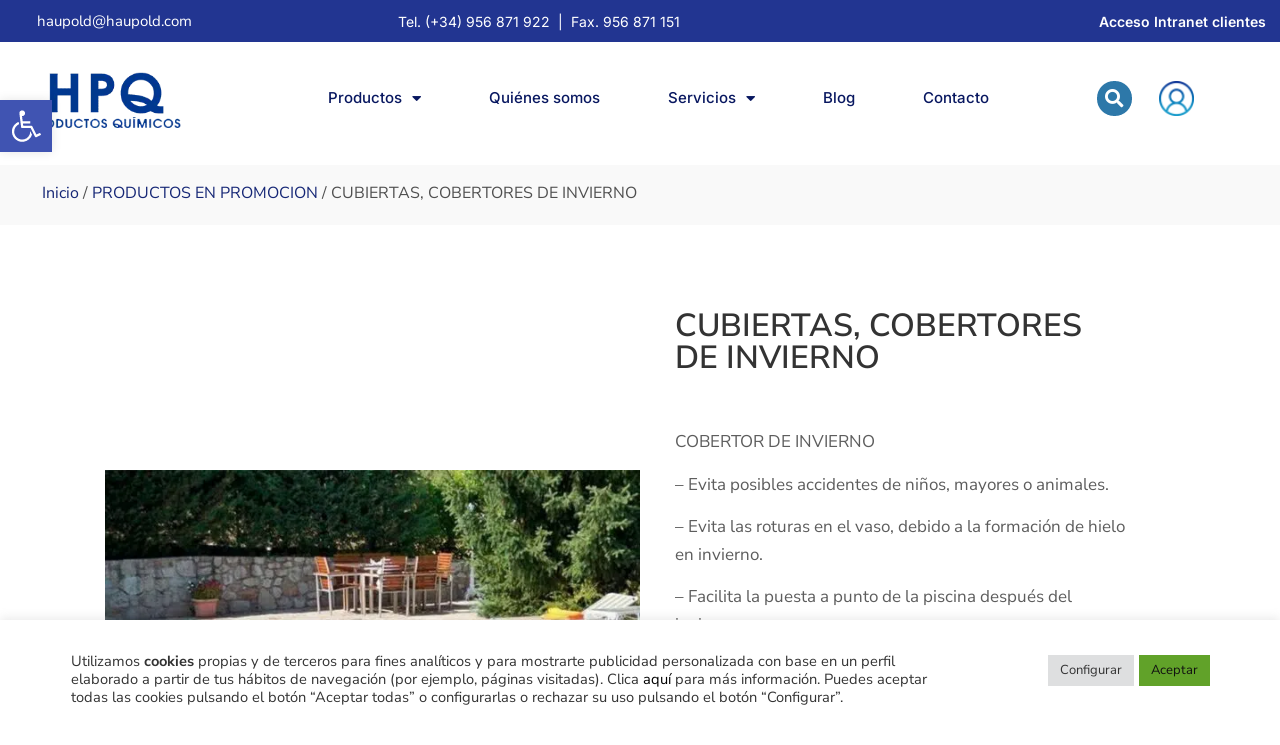

--- FILE ---
content_type: text/html; charset=UTF-8
request_url: https://haupoldquimicos.com/producto/cubiertas-cobertores-de-invierno/
body_size: 32343
content:

<!doctype html>
<html lang="es">
<head>
	<meta charset="UTF-8">
	<meta name="viewport" content="width=device-width, initial-scale=1">
	<link rel="profile" href="https://gmpg.org/xfn/11">
	<meta name='robots' content='index, follow, max-image-preview:large, max-snippet:-1, max-video-preview:-1' />

	<!-- This site is optimized with the Yoast SEO plugin v25.3.1 - https://yoast.com/wordpress/plugins/seo/ -->
	<title>CUBIERTAS, COBERTORES DE INVIERNO - Haupold</title>
	<link rel="canonical" href="https://haupoldquimicos.com/producto/cubiertas-cobertores-de-invierno/" />
	<meta property="og:locale" content="es_ES" />
	<meta property="og:type" content="article" />
	<meta property="og:title" content="CUBIERTAS, COBERTORES DE INVIERNO - Haupold" />
	<meta property="og:description" content="COBERTOR DE INVIERNO  - Evita posibles accidentes de niños, mayores o animales.  - Evita las roturas en el vaso, debido a la formación de hielo en invierno.  - Facilita la puesta a punto de la piscina después del invierno.  - Protege el agua de la suciedad, evitando atascos en el desagüe.  - Fácil colocación y mantenimiento.  - Dispone de un desagüe en el centro de la cubierta.  - Poliéster reforzado en PVC.  - Peso: 620 g/m².  - Resistencia a la tracción: 240 kg/5 cm.  - Tratamiento anti-UVA." />
	<meta property="og:url" content="https://haupoldquimicos.com/producto/cubiertas-cobertores-de-invierno/" />
	<meta property="og:site_name" content="Haupold" />
	<meta property="article:modified_time" content="2022-09-06T08:31:46+00:00" />
	<meta property="og:image" content="https://haupoldquimicos.com/wp-content/uploads/2021/10/cobertor-de-proteccion-para-piscinas-de-8-x-4-min.jpg" />
	<meta property="og:image:width" content="800" />
	<meta property="og:image:height" content="800" />
	<meta property="og:image:type" content="image/jpeg" />
	<meta name="twitter:card" content="summary_large_image" />
	<script type="application/ld+json" class="yoast-schema-graph">{"@context":"https://schema.org","@graph":[{"@type":"WebPage","@id":"https://haupoldquimicos.com/producto/cubiertas-cobertores-de-invierno/","url":"https://haupoldquimicos.com/producto/cubiertas-cobertores-de-invierno/","name":"CUBIERTAS, COBERTORES DE INVIERNO - Haupold","isPartOf":{"@id":"https://haupoldquimicos.com/#website"},"primaryImageOfPage":{"@id":"https://haupoldquimicos.com/producto/cubiertas-cobertores-de-invierno/#primaryimage"},"image":{"@id":"https://haupoldquimicos.com/producto/cubiertas-cobertores-de-invierno/#primaryimage"},"thumbnailUrl":"https://haupoldquimicos.com/wp-content/uploads/2021/10/cobertor-de-proteccion-para-piscinas-de-8-x-4-min.jpg","datePublished":"2021-10-21T13:55:58+00:00","dateModified":"2022-09-06T08:31:46+00:00","breadcrumb":{"@id":"https://haupoldquimicos.com/producto/cubiertas-cobertores-de-invierno/#breadcrumb"},"inLanguage":"es","potentialAction":[{"@type":"ReadAction","target":["https://haupoldquimicos.com/producto/cubiertas-cobertores-de-invierno/"]}]},{"@type":"ImageObject","inLanguage":"es","@id":"https://haupoldquimicos.com/producto/cubiertas-cobertores-de-invierno/#primaryimage","url":"https://haupoldquimicos.com/wp-content/uploads/2021/10/cobertor-de-proteccion-para-piscinas-de-8-x-4-min.jpg","contentUrl":"https://haupoldquimicos.com/wp-content/uploads/2021/10/cobertor-de-proteccion-para-piscinas-de-8-x-4-min.jpg","width":800,"height":800,"caption":"cobertor de proteccion para piscinas de 8 x 4 min"},{"@type":"BreadcrumbList","@id":"https://haupoldquimicos.com/producto/cubiertas-cobertores-de-invierno/#breadcrumb","itemListElement":[{"@type":"ListItem","position":1,"name":"Inicio","item":"https://haupoldquimicos.com/"},{"@type":"ListItem","position":2,"name":"Tienda","item":"https://haupoldquimicos.com/tienda/"},{"@type":"ListItem","position":3,"name":"CUBIERTAS, COBERTORES DE INVIERNO"}]},{"@type":"WebSite","@id":"https://haupoldquimicos.com/#website","url":"https://haupoldquimicos.com/","name":"Haupold","description":"","publisher":{"@id":"https://haupoldquimicos.com/#organization"},"potentialAction":[{"@type":"SearchAction","target":{"@type":"EntryPoint","urlTemplate":"https://haupoldquimicos.com/?s={search_term_string}"},"query-input":{"@type":"PropertyValueSpecification","valueRequired":true,"valueName":"search_term_string"}}],"inLanguage":"es"},{"@type":"Organization","@id":"https://haupoldquimicos.com/#organization","name":"Haupold Químicos","url":"https://haupoldquimicos.com/","logo":{"@type":"ImageObject","inLanguage":"es","@id":"https://haupoldquimicos.com/#/schema/logo/image/","url":"https://haupoldquimicos.com/wp-content/uploads/2022/07/cropped-logo2.png","contentUrl":"https://haupoldquimicos.com/wp-content/uploads/2022/07/cropped-logo2.png","width":270,"height":91,"caption":"Haupold Químicos"},"image":{"@id":"https://haupoldquimicos.com/#/schema/logo/image/"}}]}</script>
	<!-- / Yoast SEO plugin. -->


<link rel='dns-prefetch' href='//www.googletagmanager.com' />

<link rel="alternate" type="application/rss+xml" title="Haupold &raquo; Feed" href="https://haupoldquimicos.com/feed/" />
<link rel="alternate" type="application/rss+xml" title="Haupold &raquo; Feed de los comentarios" href="https://haupoldquimicos.com/comments/feed/" />
<link rel="alternate" type="application/rss+xml" title="Haupold &raquo; Comentario CUBIERTAS, COBERTORES DE INVIERNO del feed" href="https://haupoldquimicos.com/producto/cubiertas-cobertores-de-invierno/feed/" />
<link rel="alternate" title="oEmbed (JSON)" type="application/json+oembed" href="https://haupoldquimicos.com/wp-json/oembed/1.0/embed?url=https%3A%2F%2Fhaupoldquimicos.com%2Fproducto%2Fcubiertas-cobertores-de-invierno%2F" />
<link rel="alternate" title="oEmbed (XML)" type="text/xml+oembed" href="https://haupoldquimicos.com/wp-json/oembed/1.0/embed?url=https%3A%2F%2Fhaupoldquimicos.com%2Fproducto%2Fcubiertas-cobertores-de-invierno%2F&#038;format=xml" />
<style id='wp-img-auto-sizes-contain-inline-css'>
img:is([sizes=auto i],[sizes^="auto," i]){contain-intrinsic-size:3000px 1500px}
/*# sourceURL=wp-img-auto-sizes-contain-inline-css */
</style>
<link rel='stylesheet' id='dce-animations-css' href='https://haupoldquimicos.com/wp-content/plugins/dynamic-content-for-elementor/assets/css/animations.css?ver=2.11.1' media='all' />
<style id='wp-emoji-styles-inline-css'>

	img.wp-smiley, img.emoji {
		display: inline !important;
		border: none !important;
		box-shadow: none !important;
		height: 1em !important;
		width: 1em !important;
		margin: 0 0.07em !important;
		vertical-align: -0.1em !important;
		background: none !important;
		padding: 0 !important;
	}
/*# sourceURL=wp-emoji-styles-inline-css */
</style>
<link rel='stylesheet' id='wp-block-library-css' href='https://haupoldquimicos.com/wp-includes/css/dist/block-library/style.min.css?ver=6.9' media='all' />
<link rel='stylesheet' id='wc-blocks-style-css' href='https://haupoldquimicos.com/wp-content/plugins/woocommerce/assets/client/blocks/wc-blocks.css?ver=wc-9.6.3' media='all' />
<style id='global-styles-inline-css'>
:root{--wp--preset--aspect-ratio--square: 1;--wp--preset--aspect-ratio--4-3: 4/3;--wp--preset--aspect-ratio--3-4: 3/4;--wp--preset--aspect-ratio--3-2: 3/2;--wp--preset--aspect-ratio--2-3: 2/3;--wp--preset--aspect-ratio--16-9: 16/9;--wp--preset--aspect-ratio--9-16: 9/16;--wp--preset--color--black: #000000;--wp--preset--color--cyan-bluish-gray: #abb8c3;--wp--preset--color--white: #ffffff;--wp--preset--color--pale-pink: #f78da7;--wp--preset--color--vivid-red: #cf2e2e;--wp--preset--color--luminous-vivid-orange: #ff6900;--wp--preset--color--luminous-vivid-amber: #fcb900;--wp--preset--color--light-green-cyan: #7bdcb5;--wp--preset--color--vivid-green-cyan: #00d084;--wp--preset--color--pale-cyan-blue: #8ed1fc;--wp--preset--color--vivid-cyan-blue: #0693e3;--wp--preset--color--vivid-purple: #9b51e0;--wp--preset--gradient--vivid-cyan-blue-to-vivid-purple: linear-gradient(135deg,rgb(6,147,227) 0%,rgb(155,81,224) 100%);--wp--preset--gradient--light-green-cyan-to-vivid-green-cyan: linear-gradient(135deg,rgb(122,220,180) 0%,rgb(0,208,130) 100%);--wp--preset--gradient--luminous-vivid-amber-to-luminous-vivid-orange: linear-gradient(135deg,rgb(252,185,0) 0%,rgb(255,105,0) 100%);--wp--preset--gradient--luminous-vivid-orange-to-vivid-red: linear-gradient(135deg,rgb(255,105,0) 0%,rgb(207,46,46) 100%);--wp--preset--gradient--very-light-gray-to-cyan-bluish-gray: linear-gradient(135deg,rgb(238,238,238) 0%,rgb(169,184,195) 100%);--wp--preset--gradient--cool-to-warm-spectrum: linear-gradient(135deg,rgb(74,234,220) 0%,rgb(151,120,209) 20%,rgb(207,42,186) 40%,rgb(238,44,130) 60%,rgb(251,105,98) 80%,rgb(254,248,76) 100%);--wp--preset--gradient--blush-light-purple: linear-gradient(135deg,rgb(255,206,236) 0%,rgb(152,150,240) 100%);--wp--preset--gradient--blush-bordeaux: linear-gradient(135deg,rgb(254,205,165) 0%,rgb(254,45,45) 50%,rgb(107,0,62) 100%);--wp--preset--gradient--luminous-dusk: linear-gradient(135deg,rgb(255,203,112) 0%,rgb(199,81,192) 50%,rgb(65,88,208) 100%);--wp--preset--gradient--pale-ocean: linear-gradient(135deg,rgb(255,245,203) 0%,rgb(182,227,212) 50%,rgb(51,167,181) 100%);--wp--preset--gradient--electric-grass: linear-gradient(135deg,rgb(202,248,128) 0%,rgb(113,206,126) 100%);--wp--preset--gradient--midnight: linear-gradient(135deg,rgb(2,3,129) 0%,rgb(40,116,252) 100%);--wp--preset--font-size--small: 13px;--wp--preset--font-size--medium: 20px;--wp--preset--font-size--large: 36px;--wp--preset--font-size--x-large: 42px;--wp--preset--font-family--inter: "Inter", sans-serif;--wp--preset--font-family--cardo: Cardo;--wp--preset--spacing--20: 0.44rem;--wp--preset--spacing--30: 0.67rem;--wp--preset--spacing--40: 1rem;--wp--preset--spacing--50: 1.5rem;--wp--preset--spacing--60: 2.25rem;--wp--preset--spacing--70: 3.38rem;--wp--preset--spacing--80: 5.06rem;--wp--preset--shadow--natural: 6px 6px 9px rgba(0, 0, 0, 0.2);--wp--preset--shadow--deep: 12px 12px 50px rgba(0, 0, 0, 0.4);--wp--preset--shadow--sharp: 6px 6px 0px rgba(0, 0, 0, 0.2);--wp--preset--shadow--outlined: 6px 6px 0px -3px rgb(255, 255, 255), 6px 6px rgb(0, 0, 0);--wp--preset--shadow--crisp: 6px 6px 0px rgb(0, 0, 0);}:root { --wp--style--global--content-size: 800px;--wp--style--global--wide-size: 1200px; }:where(body) { margin: 0; }.wp-site-blocks > .alignleft { float: left; margin-right: 2em; }.wp-site-blocks > .alignright { float: right; margin-left: 2em; }.wp-site-blocks > .aligncenter { justify-content: center; margin-left: auto; margin-right: auto; }:where(.wp-site-blocks) > * { margin-block-start: 24px; margin-block-end: 0; }:where(.wp-site-blocks) > :first-child { margin-block-start: 0; }:where(.wp-site-blocks) > :last-child { margin-block-end: 0; }:root { --wp--style--block-gap: 24px; }:root :where(.is-layout-flow) > :first-child{margin-block-start: 0;}:root :where(.is-layout-flow) > :last-child{margin-block-end: 0;}:root :where(.is-layout-flow) > *{margin-block-start: 24px;margin-block-end: 0;}:root :where(.is-layout-constrained) > :first-child{margin-block-start: 0;}:root :where(.is-layout-constrained) > :last-child{margin-block-end: 0;}:root :where(.is-layout-constrained) > *{margin-block-start: 24px;margin-block-end: 0;}:root :where(.is-layout-flex){gap: 24px;}:root :where(.is-layout-grid){gap: 24px;}.is-layout-flow > .alignleft{float: left;margin-inline-start: 0;margin-inline-end: 2em;}.is-layout-flow > .alignright{float: right;margin-inline-start: 2em;margin-inline-end: 0;}.is-layout-flow > .aligncenter{margin-left: auto !important;margin-right: auto !important;}.is-layout-constrained > .alignleft{float: left;margin-inline-start: 0;margin-inline-end: 2em;}.is-layout-constrained > .alignright{float: right;margin-inline-start: 2em;margin-inline-end: 0;}.is-layout-constrained > .aligncenter{margin-left: auto !important;margin-right: auto !important;}.is-layout-constrained > :where(:not(.alignleft):not(.alignright):not(.alignfull)){max-width: var(--wp--style--global--content-size);margin-left: auto !important;margin-right: auto !important;}.is-layout-constrained > .alignwide{max-width: var(--wp--style--global--wide-size);}body .is-layout-flex{display: flex;}.is-layout-flex{flex-wrap: wrap;align-items: center;}.is-layout-flex > :is(*, div){margin: 0;}body .is-layout-grid{display: grid;}.is-layout-grid > :is(*, div){margin: 0;}body{padding-top: 0px;padding-right: 0px;padding-bottom: 0px;padding-left: 0px;}a:where(:not(.wp-element-button)){text-decoration: underline;}:root :where(.wp-element-button, .wp-block-button__link){background-color: #32373c;border-width: 0;color: #fff;font-family: inherit;font-size: inherit;font-style: inherit;font-weight: inherit;letter-spacing: inherit;line-height: inherit;padding-top: calc(0.667em + 2px);padding-right: calc(1.333em + 2px);padding-bottom: calc(0.667em + 2px);padding-left: calc(1.333em + 2px);text-decoration: none;text-transform: inherit;}.has-black-color{color: var(--wp--preset--color--black) !important;}.has-cyan-bluish-gray-color{color: var(--wp--preset--color--cyan-bluish-gray) !important;}.has-white-color{color: var(--wp--preset--color--white) !important;}.has-pale-pink-color{color: var(--wp--preset--color--pale-pink) !important;}.has-vivid-red-color{color: var(--wp--preset--color--vivid-red) !important;}.has-luminous-vivid-orange-color{color: var(--wp--preset--color--luminous-vivid-orange) !important;}.has-luminous-vivid-amber-color{color: var(--wp--preset--color--luminous-vivid-amber) !important;}.has-light-green-cyan-color{color: var(--wp--preset--color--light-green-cyan) !important;}.has-vivid-green-cyan-color{color: var(--wp--preset--color--vivid-green-cyan) !important;}.has-pale-cyan-blue-color{color: var(--wp--preset--color--pale-cyan-blue) !important;}.has-vivid-cyan-blue-color{color: var(--wp--preset--color--vivid-cyan-blue) !important;}.has-vivid-purple-color{color: var(--wp--preset--color--vivid-purple) !important;}.has-black-background-color{background-color: var(--wp--preset--color--black) !important;}.has-cyan-bluish-gray-background-color{background-color: var(--wp--preset--color--cyan-bluish-gray) !important;}.has-white-background-color{background-color: var(--wp--preset--color--white) !important;}.has-pale-pink-background-color{background-color: var(--wp--preset--color--pale-pink) !important;}.has-vivid-red-background-color{background-color: var(--wp--preset--color--vivid-red) !important;}.has-luminous-vivid-orange-background-color{background-color: var(--wp--preset--color--luminous-vivid-orange) !important;}.has-luminous-vivid-amber-background-color{background-color: var(--wp--preset--color--luminous-vivid-amber) !important;}.has-light-green-cyan-background-color{background-color: var(--wp--preset--color--light-green-cyan) !important;}.has-vivid-green-cyan-background-color{background-color: var(--wp--preset--color--vivid-green-cyan) !important;}.has-pale-cyan-blue-background-color{background-color: var(--wp--preset--color--pale-cyan-blue) !important;}.has-vivid-cyan-blue-background-color{background-color: var(--wp--preset--color--vivid-cyan-blue) !important;}.has-vivid-purple-background-color{background-color: var(--wp--preset--color--vivid-purple) !important;}.has-black-border-color{border-color: var(--wp--preset--color--black) !important;}.has-cyan-bluish-gray-border-color{border-color: var(--wp--preset--color--cyan-bluish-gray) !important;}.has-white-border-color{border-color: var(--wp--preset--color--white) !important;}.has-pale-pink-border-color{border-color: var(--wp--preset--color--pale-pink) !important;}.has-vivid-red-border-color{border-color: var(--wp--preset--color--vivid-red) !important;}.has-luminous-vivid-orange-border-color{border-color: var(--wp--preset--color--luminous-vivid-orange) !important;}.has-luminous-vivid-amber-border-color{border-color: var(--wp--preset--color--luminous-vivid-amber) !important;}.has-light-green-cyan-border-color{border-color: var(--wp--preset--color--light-green-cyan) !important;}.has-vivid-green-cyan-border-color{border-color: var(--wp--preset--color--vivid-green-cyan) !important;}.has-pale-cyan-blue-border-color{border-color: var(--wp--preset--color--pale-cyan-blue) !important;}.has-vivid-cyan-blue-border-color{border-color: var(--wp--preset--color--vivid-cyan-blue) !important;}.has-vivid-purple-border-color{border-color: var(--wp--preset--color--vivid-purple) !important;}.has-vivid-cyan-blue-to-vivid-purple-gradient-background{background: var(--wp--preset--gradient--vivid-cyan-blue-to-vivid-purple) !important;}.has-light-green-cyan-to-vivid-green-cyan-gradient-background{background: var(--wp--preset--gradient--light-green-cyan-to-vivid-green-cyan) !important;}.has-luminous-vivid-amber-to-luminous-vivid-orange-gradient-background{background: var(--wp--preset--gradient--luminous-vivid-amber-to-luminous-vivid-orange) !important;}.has-luminous-vivid-orange-to-vivid-red-gradient-background{background: var(--wp--preset--gradient--luminous-vivid-orange-to-vivid-red) !important;}.has-very-light-gray-to-cyan-bluish-gray-gradient-background{background: var(--wp--preset--gradient--very-light-gray-to-cyan-bluish-gray) !important;}.has-cool-to-warm-spectrum-gradient-background{background: var(--wp--preset--gradient--cool-to-warm-spectrum) !important;}.has-blush-light-purple-gradient-background{background: var(--wp--preset--gradient--blush-light-purple) !important;}.has-blush-bordeaux-gradient-background{background: var(--wp--preset--gradient--blush-bordeaux) !important;}.has-luminous-dusk-gradient-background{background: var(--wp--preset--gradient--luminous-dusk) !important;}.has-pale-ocean-gradient-background{background: var(--wp--preset--gradient--pale-ocean) !important;}.has-electric-grass-gradient-background{background: var(--wp--preset--gradient--electric-grass) !important;}.has-midnight-gradient-background{background: var(--wp--preset--gradient--midnight) !important;}.has-small-font-size{font-size: var(--wp--preset--font-size--small) !important;}.has-medium-font-size{font-size: var(--wp--preset--font-size--medium) !important;}.has-large-font-size{font-size: var(--wp--preset--font-size--large) !important;}.has-x-large-font-size{font-size: var(--wp--preset--font-size--x-large) !important;}.has-inter-font-family{font-family: var(--wp--preset--font-family--inter) !important;}.has-cardo-font-family{font-family: var(--wp--preset--font-family--cardo) !important;}
/*# sourceURL=global-styles-inline-css */
</style>

<link rel='stylesheet' id='cookie-law-info-css' href='https://haupoldquimicos.com/wp-content/plugins/cookie-law-info/legacy/public/css/cookie-law-info-public.css?ver=3.2.10' media='all' />
<link rel='stylesheet' id='cookie-law-info-gdpr-css' href='https://haupoldquimicos.com/wp-content/plugins/cookie-law-info/legacy/public/css/cookie-law-info-gdpr.css?ver=3.2.10' media='all' />
<link rel='stylesheet' id='woocommerce-layout-css' href='https://haupoldquimicos.com/wp-content/plugins/woocommerce/assets/css/woocommerce-layout.css?ver=9.6.3' media='all' />
<link rel='stylesheet' id='woocommerce-smallscreen-css' href='https://haupoldquimicos.com/wp-content/plugins/woocommerce/assets/css/woocommerce-smallscreen.css?ver=9.6.3' media='only screen and (max-width: 768px)' />
<link rel='stylesheet' id='woocommerce-general-css' href='https://haupoldquimicos.com/wp-content/plugins/woocommerce/assets/css/woocommerce.css?ver=9.6.3' media='all' />
<style id='woocommerce-inline-inline-css'>
.woocommerce form .form-row .required { visibility: visible; }
/*# sourceURL=woocommerce-inline-inline-css */
</style>
<link rel='stylesheet' id='aws-style-css' href='https://haupoldquimicos.com/wp-content/plugins/advanced-woo-search/assets/css/common.min.css?ver=3.36' media='all' />
<link rel='stylesheet' id='pojo-a11y-css' href='https://haupoldquimicos.com/wp-content/plugins/pojo-accessibility/modules/legacy/assets/css/style.min.css?ver=1.0.0' media='all' />
<link rel='stylesheet' id='brands-styles-css' href='https://haupoldquimicos.com/wp-content/plugins/woocommerce/assets/css/brands.css?ver=9.6.3' media='all' />
<link rel='stylesheet' id='hello-elementor-css' href='https://haupoldquimicos.com/wp-content/themes/hello-elementor/style.min.css?ver=3.2.1' media='all' />
<link rel='stylesheet' id='hello-elementor-theme-style-css' href='https://haupoldquimicos.com/wp-content/themes/hello-elementor/theme.min.css?ver=3.2.1' media='all' />
<link rel='stylesheet' id='hello-elementor-header-footer-css' href='https://haupoldquimicos.com/wp-content/themes/hello-elementor/header-footer.min.css?ver=3.2.1' media='all' />
<link rel='stylesheet' id='elementor-icons-css' href='https://haupoldquimicos.com/wp-content/plugins/elementor/assets/lib/eicons/css/elementor-icons.min.css?ver=5.40.0' media='all' />
<link rel='stylesheet' id='elementor-frontend-css' href='https://haupoldquimicos.com/wp-content/plugins/elementor/assets/css/frontend.min.css?ver=3.29.2' media='all' />
<link rel='stylesheet' id='elementor-post-5-css' href='https://haupoldquimicos.com/wp-content/uploads/elementor/css/post-5.css?ver=1750678399' media='all' />
<link rel='stylesheet' id='dashicons-css' href='https://haupoldquimicos.com/wp-includes/css/dashicons.min.css?ver=6.9' media='all' />
<link rel='stylesheet' id='elementor-pro-css' href='https://haupoldquimicos.com/wp-content/plugins/elementor-pro/assets/css/frontend.min.css?ver=3.7.6' media='all' />
<link rel='stylesheet' id='elementor-post-11609-css' href='https://haupoldquimicos.com/wp-content/uploads/elementor/css/post-11609.css?ver=1750678400' media='all' />
<link rel='stylesheet' id='elementor-post-11658-css' href='https://haupoldquimicos.com/wp-content/uploads/elementor/css/post-11658.css?ver=1750678400' media='all' />
<link rel='stylesheet' id='elementor-post-12340-css' href='https://haupoldquimicos.com/wp-content/uploads/elementor/css/post-12340.css?ver=1750678400' media='all' />
<link rel='stylesheet' id='flexible-shipping-free-shipping-css' href='https://haupoldquimicos.com/wp-content/plugins/flexible-shipping/assets/dist/css/free-shipping.css?ver=6.2.0.2' media='all' />
<style id='akismet-widget-style-inline-css'>

			.a-stats {
				--akismet-color-mid-green: #357b49;
				--akismet-color-white: #fff;
				--akismet-color-light-grey: #f6f7f7;

				max-width: 350px;
				width: auto;
			}

			.a-stats * {
				all: unset;
				box-sizing: border-box;
			}

			.a-stats strong {
				font-weight: 600;
			}

			.a-stats a.a-stats__link,
			.a-stats a.a-stats__link:visited,
			.a-stats a.a-stats__link:active {
				background: var(--akismet-color-mid-green);
				border: none;
				box-shadow: none;
				border-radius: 8px;
				color: var(--akismet-color-white);
				cursor: pointer;
				display: block;
				font-family: -apple-system, BlinkMacSystemFont, 'Segoe UI', 'Roboto', 'Oxygen-Sans', 'Ubuntu', 'Cantarell', 'Helvetica Neue', sans-serif;
				font-weight: 500;
				padding: 12px;
				text-align: center;
				text-decoration: none;
				transition: all 0.2s ease;
			}

			/* Extra specificity to deal with TwentyTwentyOne focus style */
			.widget .a-stats a.a-stats__link:focus {
				background: var(--akismet-color-mid-green);
				color: var(--akismet-color-white);
				text-decoration: none;
			}

			.a-stats a.a-stats__link:hover {
				filter: brightness(110%);
				box-shadow: 0 4px 12px rgba(0, 0, 0, 0.06), 0 0 2px rgba(0, 0, 0, 0.16);
			}

			.a-stats .count {
				color: var(--akismet-color-white);
				display: block;
				font-size: 1.5em;
				line-height: 1.4;
				padding: 0 13px;
				white-space: nowrap;
			}
		
/*# sourceURL=akismet-widget-style-inline-css */
</style>
<link rel='stylesheet' id='hello-elementor-child-style-css' href='https://haupoldquimicos.com/wp-content/themes/hello-elementor-child/style.css?ver=1.0.0' media='all' />
<link rel='stylesheet' id='wcmmq-front-style-css' href='https://haupoldquimicos.com/wp-content/plugins/woo-min-max-quantity-step-control-single/assets/css/wcmmq-front.css?ver=1.0.0' media='all' />
<link rel='stylesheet' id='elementor-gf-local-nunitosans-css' href='https://haupoldquimicos.com/wp-content/uploads/elementor/google-fonts/css/nunitosans.css?ver=1750678165' media='all' />
<link rel='stylesheet' id='elementor-gf-local-robotoslab-css' href='https://haupoldquimicos.com/wp-content/uploads/elementor/google-fonts/css/robotoslab.css?ver=1750678170' media='all' />
<link rel='stylesheet' id='elementor-gf-local-roboto-css' href='https://haupoldquimicos.com/wp-content/uploads/elementor/google-fonts/css/roboto.css?ver=1750678199' media='all' />
<link rel='stylesheet' id='elementor-gf-local-inter-css' href='https://haupoldquimicos.com/wp-content/uploads/elementor/google-fonts/css/inter.css?ver=1750678210' media='all' />
<link rel='stylesheet' id='elementor-gf-local-ubuntucondensed-css' href='https://haupoldquimicos.com/wp-content/uploads/elementor/google-fonts/css/ubuntucondensed.css?ver=1750678211' media='all' />
<link rel='stylesheet' id='elementor-icons-shared-0-css' href='https://haupoldquimicos.com/wp-content/plugins/elementor/assets/lib/font-awesome/css/fontawesome.min.css?ver=5.15.3' media='all' />
<link rel='stylesheet' id='elementor-icons-fa-solid-css' href='https://haupoldquimicos.com/wp-content/plugins/elementor/assets/lib/font-awesome/css/solid.min.css?ver=5.15.3' media='all' />
<script src="https://haupoldquimicos.com/wp-includes/js/jquery/jquery.min.js?ver=3.7.1" id="jquery-core-js"></script>
<script src="https://haupoldquimicos.com/wp-includes/js/jquery/jquery-migrate.min.js?ver=3.4.1" id="jquery-migrate-js"></script>
<script id="cookie-law-info-js-extra">
var Cli_Data = {"nn_cookie_ids":["_http_accept:image/webp","CookieLawInfoConsent","cookielawinfo-checkbox-advertisement","elementor"],"cookielist":[],"non_necessary_cookies":{"necessary":["CookieLawInfoConsent","elementor"],"others":["_http_accept:image/webp"]},"ccpaEnabled":"","ccpaRegionBased":"","ccpaBarEnabled":"","strictlyEnabled":["necessary","obligatoire"],"ccpaType":"gdpr","js_blocking":"1","custom_integration":"","triggerDomRefresh":"","secure_cookies":""};
var cli_cookiebar_settings = {"animate_speed_hide":"500","animate_speed_show":"500","background":"#FFF","border":"#b1a6a6c2","border_on":"","button_1_button_colour":"#61a229","button_1_button_hover":"#4e8221","button_1_link_colour":"#111111","button_1_as_button":"1","button_1_new_win":"","button_2_button_colour":"#333","button_2_button_hover":"#292929","button_2_link_colour":"#444","button_2_as_button":"","button_2_hidebar":"","button_3_button_colour":"#dedfe0","button_3_button_hover":"#b2b2b3","button_3_link_colour":"#333333","button_3_as_button":"1","button_3_new_win":"","button_4_button_colour":"#dedfe0","button_4_button_hover":"#b2b2b3","button_4_link_colour":"#333333","button_4_as_button":"1","button_7_button_colour":"#61a229","button_7_button_hover":"#4e8221","button_7_link_colour":"#232323","button_7_as_button":"1","button_7_new_win":"","font_family":"inherit","header_fix":"","notify_animate_hide":"1","notify_animate_show":"","notify_div_id":"#cookie-law-info-bar","notify_position_horizontal":"right","notify_position_vertical":"bottom","scroll_close":"","scroll_close_reload":"","accept_close_reload":"","reject_close_reload":"","showagain_tab":"","showagain_background":"#fff","showagain_border":"#000","showagain_div_id":"#cookie-law-info-again","showagain_x_position":"100px","text":"#333333","show_once_yn":"","show_once":"10000","logging_on":"","as_popup":"","popup_overlay":"1","bar_heading_text":"","cookie_bar_as":"banner","popup_showagain_position":"bottom-right","widget_position":"left"};
var log_object = {"ajax_url":"https://haupoldquimicos.com/wp-admin/admin-ajax.php"};
//# sourceURL=cookie-law-info-js-extra
</script>
<script src="https://haupoldquimicos.com/wp-content/plugins/cookie-law-info/legacy/public/js/cookie-law-info-public.js?ver=3.2.10" id="cookie-law-info-js"></script>
<script src="https://haupoldquimicos.com/wp-content/plugins/woocommerce/assets/js/jquery-blockui/jquery.blockUI.min.js?ver=2.7.0-wc.9.6.3" id="jquery-blockui-js" defer data-wp-strategy="defer"></script>
<script id="wc-add-to-cart-js-extra">
var wc_add_to_cart_params = {"ajax_url":"/wp-admin/admin-ajax.php","wc_ajax_url":"/?wc-ajax=%%endpoint%%&elementor_page_id=10903","i18n_view_cart":"Ver carrito","cart_url":"https://haupoldquimicos.com/carrito/","is_cart":"","cart_redirect_after_add":"no"};
//# sourceURL=wc-add-to-cart-js-extra
</script>
<script src="https://haupoldquimicos.com/wp-content/plugins/woocommerce/assets/js/frontend/add-to-cart.min.js?ver=9.6.3" id="wc-add-to-cart-js" defer data-wp-strategy="defer"></script>
<script src="https://haupoldquimicos.com/wp-content/plugins/woocommerce/assets/js/flexslider/jquery.flexslider.min.js?ver=2.7.2-wc.9.6.3" id="flexslider-js" defer data-wp-strategy="defer"></script>
<script id="wc-single-product-js-extra">
var wc_single_product_params = {"i18n_required_rating_text":"Por favor elige una puntuaci\u00f3n","i18n_product_gallery_trigger_text":"Ver galer\u00eda de im\u00e1genes a pantalla completa","review_rating_required":"yes","flexslider":{"rtl":false,"animation":"slide","smoothHeight":true,"directionNav":false,"controlNav":"thumbnails","slideshow":false,"animationSpeed":500,"animationLoop":false,"allowOneSlide":false},"zoom_enabled":"","zoom_options":[],"photoswipe_enabled":"","photoswipe_options":{"shareEl":false,"closeOnScroll":false,"history":false,"hideAnimationDuration":0,"showAnimationDuration":0},"flexslider_enabled":"1"};
//# sourceURL=wc-single-product-js-extra
</script>
<script src="https://haupoldquimicos.com/wp-content/plugins/woocommerce/assets/js/frontend/single-product.min.js?ver=9.6.3" id="wc-single-product-js" defer data-wp-strategy="defer"></script>
<script src="https://haupoldquimicos.com/wp-content/plugins/woocommerce/assets/js/js-cookie/js.cookie.min.js?ver=2.1.4-wc.9.6.3" id="js-cookie-js" defer data-wp-strategy="defer"></script>
<script id="woocommerce-js-extra">
var woocommerce_params = {"ajax_url":"/wp-admin/admin-ajax.php","wc_ajax_url":"/?wc-ajax=%%endpoint%%&elementor_page_id=10903"};
//# sourceURL=woocommerce-js-extra
</script>
<script src="https://haupoldquimicos.com/wp-content/plugins/woocommerce/assets/js/frontend/woocommerce.min.js?ver=9.6.3" id="woocommerce-js" defer data-wp-strategy="defer"></script>
<link rel="https://api.w.org/" href="https://haupoldquimicos.com/wp-json/" /><link rel="alternate" title="JSON" type="application/json" href="https://haupoldquimicos.com/wp-json/wp/v2/product/10903" /><link rel="EditURI" type="application/rsd+xml" title="RSD" href="https://haupoldquimicos.com/xmlrpc.php?rsd" />
<meta name="generator" content="WordPress 6.9" />
<meta name="generator" content="WooCommerce 9.6.3" />
<link rel='shortlink' href='https://haupoldquimicos.com/?p=10903' />
<meta name="generator" content="Site Kit by Google 1.155.0" /><style type="text/css">
span.wcmmq_prefix {
    float: left;
    padding: 10px;
    margin: 0;
}
</style>
<style type="text/css">
#pojo-a11y-toolbar .pojo-a11y-toolbar-toggle a{ background-color: #4054b2;	color: #ffffff;}
#pojo-a11y-toolbar .pojo-a11y-toolbar-overlay, #pojo-a11y-toolbar .pojo-a11y-toolbar-overlay ul.pojo-a11y-toolbar-items.pojo-a11y-links{ border-color: #4054b2;}
body.pojo-a11y-focusable a:focus{ outline-style: solid !important;	outline-width: 1px !important;	outline-color: #FF0000 !important;}
#pojo-a11y-toolbar{ top: 100px !important;}
#pojo-a11y-toolbar .pojo-a11y-toolbar-overlay{ background-color: #ffffff;}
#pojo-a11y-toolbar .pojo-a11y-toolbar-overlay ul.pojo-a11y-toolbar-items li.pojo-a11y-toolbar-item a, #pojo-a11y-toolbar .pojo-a11y-toolbar-overlay p.pojo-a11y-toolbar-title{ color: #333333;}
#pojo-a11y-toolbar .pojo-a11y-toolbar-overlay ul.pojo-a11y-toolbar-items li.pojo-a11y-toolbar-item a.active{ background-color: #4054b2;	color: #ffffff;}
@media (max-width: 767px) { #pojo-a11y-toolbar { top: 50px !important; } }</style><meta name="description" content="COBERTOR DE INVIERNO

- Evita posibles accidentes de niños, mayores o animales.

- Evita las roturas en el vaso, debido a la formación de hielo en invierno.

- Facilita la puesta a punto de la piscina después del invierno.

- Protege el agua de la suciedad, evitando atascos en el desagüe.

- Fácil colocación y mantenimiento.

- Dispone de un desagüe en el centro de la cubierta.

- Poliéster reforzado en PVC.

- Peso: 620 g/m².

- Resistencia a la tracción: 240 kg/5 cm.

- Tratamiento anti-UVA.">
	<noscript><style>.woocommerce-product-gallery{ opacity: 1 !important; }</style></noscript>
	<meta name="generator" content="Elementor 3.29.2; features: additional_custom_breakpoints, e_local_google_fonts; settings: css_print_method-external, google_font-enabled, font_display-auto">
<script>
jQuery(document).ready(function($) {
    $(document).on('click', '.elementor-menu-cart__toggle', function() {
        $.ajax({
            url: wc_add_to_cart_params.ajax_url,
            type: 'POST',
            data: {
                action: 'woocommerce_get_refreshed_fragments'
            },
            success: function(response) {
                $('.widget_shopping_cart_content').html(response.fragments['div.widget_shopping_cart_content']);
            },
            error: function() {
                console.log("Error al cargar el carrito.");
            }
        });
    });
});
</script>

			<style>
				.e-con.e-parent:nth-of-type(n+4):not(.e-lazyloaded):not(.e-no-lazyload),
				.e-con.e-parent:nth-of-type(n+4):not(.e-lazyloaded):not(.e-no-lazyload) * {
					background-image: none !important;
				}
				@media screen and (max-height: 1024px) {
					.e-con.e-parent:nth-of-type(n+3):not(.e-lazyloaded):not(.e-no-lazyload),
					.e-con.e-parent:nth-of-type(n+3):not(.e-lazyloaded):not(.e-no-lazyload) * {
						background-image: none !important;
					}
				}
				@media screen and (max-height: 640px) {
					.e-con.e-parent:nth-of-type(n+2):not(.e-lazyloaded):not(.e-no-lazyload),
					.e-con.e-parent:nth-of-type(n+2):not(.e-lazyloaded):not(.e-no-lazyload) * {
						background-image: none !important;
					}
				}
			</style>
			<style class='wp-fonts-local'>
@font-face{font-family:Inter;font-style:normal;font-weight:300 900;font-display:fallback;src:url('https://haupoldquimicos.com/wp-content/plugins/woocommerce/assets/fonts/Inter-VariableFont_slnt,wght.woff2') format('woff2');font-stretch:normal;}
@font-face{font-family:Cardo;font-style:normal;font-weight:400;font-display:fallback;src:url('https://haupoldquimicos.com/wp-content/plugins/woocommerce/assets/fonts/cardo_normal_400.woff2') format('woff2');}
</style>
<link rel="icon" href="https://haupoldquimicos.com/wp-content/uploads/2022/07/cropped-favicon1-32x32.jpg" sizes="32x32" />
<link rel="icon" href="https://haupoldquimicos.com/wp-content/uploads/2022/07/cropped-favicon1-192x192.jpg" sizes="192x192" />
<link rel="apple-touch-icon" href="https://haupoldquimicos.com/wp-content/uploads/2022/07/cropped-favicon1-180x180.jpg" />
<meta name="msapplication-TileImage" content="https://haupoldquimicos.com/wp-content/uploads/2022/07/cropped-favicon1-270x270.jpg" />
		<style id="wp-custom-css">
			.wt-cli-ckyes-brand-logo {
	font-size:14px;}

.elementor-form ::placeholder {
	opacity:0.6!important;
}

form#redsys_payment_form {
	margin-bottom:100px;}
/*titulo pagar con tarjet de finalizar compra*/
.elementor-widget-woocommerce-checkout-page .woocommerce .wc_payment_method label {
    display: inline;
    font-size: 18px;
	font-weight: 600;}

span.elementor-screen-only{
	color: rgb(254, 0, 184);
}

.notice.dce-generic-notice.notice-error{display:none!important;}

.elementor-post__excerpt > p, .elementor-post__meta-data {color:#434141!important;}
.elementor-post__text{ margin:-20% 5% 0;
padding:5%;
background-color:white!important;
z-index:9;}		</style>
		<link rel='stylesheet' id='widget-image-css' href='https://haupoldquimicos.com/wp-content/plugins/elementor/assets/css/widget-image.min.css?ver=3.29.2' media='all' />
<link rel='stylesheet' id='dce-style-css' href='https://haupoldquimicos.com/wp-content/plugins/dynamic-content-for-elementor/assets/css/style.min.css?ver=2.11.1' media='all' />
<link rel='stylesheet' id='dce-dynamic-visibility-css' href='https://haupoldquimicos.com/wp-content/plugins/dynamic-content-for-elementor/assets/css/dynamic-visibility.min.css?ver=2.11.1' media='all' />
<link rel='stylesheet' id='widget-heading-css' href='https://haupoldquimicos.com/wp-content/plugins/elementor/assets/css/widget-heading.min.css?ver=3.29.2' media='all' />
<link rel='stylesheet' id='widget-icon-list-css' href='https://haupoldquimicos.com/wp-content/plugins/elementor/assets/css/widget-icon-list.min.css?ver=3.29.2' media='all' />
<link rel='stylesheet' id='widget-divider-css' href='https://haupoldquimicos.com/wp-content/plugins/elementor/assets/css/widget-divider.min.css?ver=3.29.2' media='all' />
<link rel='stylesheet' id='widget-image-box-css' href='https://haupoldquimicos.com/wp-content/plugins/elementor/assets/css/widget-image-box.min.css?ver=3.29.2' media='all' />
<link rel='stylesheet' id='cookie-law-info-table-css' href='https://haupoldquimicos.com/wp-content/plugins/cookie-law-info/legacy/public/css/cookie-law-info-table.css?ver=3.2.10' media='all' />
<link rel='stylesheet' id='joinchat-css' href='https://haupoldquimicos.com/wp-content/plugins/creame-whatsapp-me/public/css/joinchat.min.css?ver=6.0.4' media='all' />
<style id='joinchat-inline-css'>
.joinchat{--ch:142;--cs:70%;--cl:49%;--bw:1}
/*# sourceURL=joinchat-inline-css */
</style>
<meta name="generator" content="WP Rocket 3.19.0.1" data-wpr-features="wpr_preload_links wpr_desktop" /></head>
<body class="wp-singular product-template-default single single-product postid-10903 wp-custom-logo wp-embed-responsive wp-theme-hello-elementor wp-child-theme-hello-elementor-child theme-hello-elementor woocommerce woocommerce-page woocommerce-no-js elementor-default elementor-template-full-width elementor-kit-5 elementor-page-12340">


<a class="skip-link screen-reader-text" href="#content">Ir al contenido</a>

		<div data-rocket-location-hash="9b652b3adf6077a1aec29364b05767f8" data-elementor-type="header" data-elementor-id="11609" class="elementor elementor-11609 elementor-location-header">
					<div data-rocket-location-hash="6485a55749de352b89ad5bb63f34ad6e" class="elementor-section-wrap">
								<section data-dce-background-color="#223591" class="elementor-section elementor-top-section elementor-element elementor-element-701aa43 elementor-section-content-middle elementor-hidden-mobile elementor-section-boxed elementor-section-height-default elementor-section-height-default" data-id="701aa43" data-element_type="section" data-settings="{&quot;background_background&quot;:&quot;classic&quot;}">
						<div class="elementor-container elementor-column-gap-default">
					<div class="elementor-column elementor-col-33 elementor-top-column elementor-element elementor-element-a25a415" data-id="a25a415" data-element_type="column">
			<div class="elementor-widget-wrap elementor-element-populated">
						<div class="elementor-element elementor-element-d463a09 elementor-widget elementor-widget-text-editor" data-id="d463a09" data-element_type="widget" data-widget_type="text-editor.default">
				<div class="elementor-widget-container">
									<a style="color: white;" href="mailto:haupold@haupold.com">haupold@haupold.com</a>								</div>
				</div>
					</div>
		</div>
				<div class="elementor-column elementor-col-33 elementor-top-column elementor-element elementor-element-9330fd3" data-id="9330fd3" data-element_type="column">
			<div class="elementor-widget-wrap elementor-element-populated">
						<div class="elementor-element elementor-element-0de78c7 elementor-widget elementor-widget-text-editor" data-id="0de78c7" data-element_type="widget" data-widget_type="text-editor.default">
				<div class="elementor-widget-container">
									<a style="color: white;" href="tel:0034956871922">Tel. (+34) 956 871 922</a>  |  Fax. 956 871 151								</div>
				</div>
					</div>
		</div>
				<div class="elementor-column elementor-col-33 elementor-top-column elementor-element elementor-element-6847322" data-id="6847322" data-element_type="column">
			<div class="elementor-widget-wrap elementor-element-populated">
						<div class="elementor-element elementor-element-4dca19d elementor-widget elementor-widget-text-editor" data-id="4dca19d" data-element_type="widget" data-widget_type="text-editor.default">
				<div class="elementor-widget-container">
									<a style="color: white;" href="https://haupold.active.com.es/Account/Login" target="_blank" rel="noopener">Acceso Intranet clientes</a>								</div>
				</div>
					</div>
		</div>
					</div>
		</section>
				<section data-dce-background-color="#223591" class="elementor-section elementor-top-section elementor-element elementor-element-576fab7 elementor-section-content-middle elementor-hidden-desktop elementor-hidden-tablet elementor-section-boxed elementor-section-height-default elementor-section-height-default" data-id="576fab7" data-element_type="section" data-settings="{&quot;background_background&quot;:&quot;classic&quot;}">
						<div class="elementor-container elementor-column-gap-default">
					<div class="elementor-column elementor-col-100 elementor-top-column elementor-element elementor-element-4f73e51" data-id="4f73e51" data-element_type="column">
			<div class="elementor-widget-wrap elementor-element-populated">
						<div class="elementor-element elementor-element-0d4edb3 elementor-widget elementor-widget-text-editor" data-id="0d4edb3" data-element_type="widget" data-widget_type="text-editor.default">
				<div class="elementor-widget-container">
									<a style="color: white;" href="https://haupold.active.com.es/Account/Login" target="_blank" rel="noopener">Acceso Intranet clientes</a>								</div>
				</div>
				<section class="elementor-section elementor-inner-section elementor-element elementor-element-7068199 elementor-section-boxed elementor-section-height-default elementor-section-height-default" data-id="7068199" data-element_type="section">
						<div class="elementor-container elementor-column-gap-default">
					<div class="elementor-column elementor-col-50 elementor-inner-column elementor-element elementor-element-d3b81d5" data-id="d3b81d5" data-element_type="column">
			<div class="elementor-widget-wrap elementor-element-populated">
						<div class="elementor-element elementor-element-2b67766 elementor-widget elementor-widget-text-editor" data-id="2b67766" data-element_type="widget" data-widget_type="text-editor.default">
				<div class="elementor-widget-container">
									<a style="color: white;" href="mailto:haupold@haupold.com">haupold@haupold.com</a>								</div>
				</div>
					</div>
		</div>
				<div class="elementor-column elementor-col-50 elementor-inner-column elementor-element elementor-element-ca766dd" data-id="ca766dd" data-element_type="column">
			<div class="elementor-widget-wrap elementor-element-populated">
						<div class="elementor-element elementor-element-a5ee32c elementor-widget elementor-widget-text-editor" data-id="a5ee32c" data-element_type="widget" data-widget_type="text-editor.default">
				<div class="elementor-widget-container">
									<a style="color: white;" href="tel:0034956871922">Tel. 956 871 922</a>								</div>
				</div>
					</div>
		</div>
					</div>
		</section>
					</div>
		</div>
					</div>
		</section>
				<section data-rocket-location-hash="2b4cc0a9177e4f1dd35ad5f34d0b88c6" class="elementor-section elementor-top-section elementor-element elementor-element-854b0ae elementor-section-content-middle elementor-hidden-mobile elementor-section-boxed elementor-section-height-default elementor-section-height-default" data-id="854b0ae" data-element_type="section">
						<div class="elementor-container elementor-column-gap-default">
					<div class="elementor-column elementor-col-33 elementor-top-column elementor-element elementor-element-a965be2" data-id="a965be2" data-element_type="column">
			<div class="elementor-widget-wrap elementor-element-populated">
						<div class="elementor-element elementor-element-1c67262 elementor-widget elementor-widget-theme-site-logo elementor-widget-image" data-id="1c67262" data-element_type="widget" data-widget_type="theme-site-logo.default">
				<div class="elementor-widget-container">
																<a href="https://haupoldquimicos.com">
							<picture class="attachment-medium size-medium wp-image-11611">
<source type="image/webp" srcset="https://haupoldquimicos.com/wp-content/uploads/2022/07/cropped-logo2.png.webp"/>
<img width="270" height="91" src="https://haupoldquimicos.com/wp-content/uploads/2022/07/cropped-logo2.png" alt="cropped logo2 versión azul"/>
</picture>
								</a>
															</div>
				</div>
					</div>
		</div>
				<div class="elementor-column elementor-col-33 elementor-top-column elementor-element elementor-element-66ca95e" data-id="66ca95e" data-element_type="column">
			<div class="elementor-widget-wrap elementor-element-populated">
						<div class="elementor-element elementor-element-a63ba63 elementor-nav-menu__align-right elementor-nav-menu--dropdown-tablet elementor-nav-menu__text-align-aside elementor-nav-menu--toggle elementor-nav-menu--burger elementor-widget elementor-widget-nav-menu" data-id="a63ba63" data-element_type="widget" data-settings="{&quot;layout&quot;:&quot;horizontal&quot;,&quot;submenu_icon&quot;:{&quot;value&quot;:&quot;&lt;i class=\&quot;fas fa-caret-down\&quot;&gt;&lt;\/i&gt;&quot;,&quot;library&quot;:&quot;fa-solid&quot;},&quot;toggle&quot;:&quot;burger&quot;}" data-widget_type="nav-menu.default">
				<div class="elementor-widget-container">
								<nav migration_allowed="1" migrated="0" role="navigation" class="elementor-nav-menu--main elementor-nav-menu__container elementor-nav-menu--layout-horizontal e--pointer-underline e--animation-fade">
				<ul id="menu-1-a63ba63" class="elementor-nav-menu"><li class="menu-item menu-item-type-custom menu-item-object-custom menu-item-has-children menu-item-11626"><a class="elementor-item">Productos</a>
<ul class="sub-menu elementor-nav-menu--dropdown">
	<li class="menu-item menu-item-type-taxonomy menu-item-object-product_cat menu-item-has-children menu-item-11955"><a href="https://haupoldquimicos.com/piscinas/" class="elementor-sub-item">Piscinas</a>
	<ul class="sub-menu elementor-nav-menu--dropdown">
		<li class="menu-item menu-item-type-taxonomy menu-item-object-product_cat menu-item-11958"><a href="https://haupoldquimicos.com/piscinas/accesorios-limpieza/" class="elementor-sub-item">Accesorios Limpieza</a></li>
		<li class="menu-item menu-item-type-taxonomy menu-item-object-product_cat menu-item-11959"><a href="https://haupoldquimicos.com/piscinas/kit-de-analisis/" class="elementor-sub-item">Kit de Análisis</a></li>
		<li class="menu-item menu-item-type-taxonomy menu-item-object-product_cat menu-item-11960"><a href="https://haupoldquimicos.com/piscinas/maquinaria/" class="elementor-sub-item">Maquinaria</a></li>
		<li class="menu-item menu-item-type-taxonomy menu-item-object-product_cat menu-item-has-children menu-item-11961"><a href="https://haupoldquimicos.com/piscinas/productos-quimicos/" class="elementor-sub-item">Productos Químicos</a>
		<ul class="sub-menu elementor-nav-menu--dropdown">
			<li class="menu-item menu-item-type-taxonomy menu-item-object-product_cat menu-item-11962"><a href="https://haupoldquimicos.com/piscinas/productos-quimicos/antialgas/" class="elementor-sub-item">Antialgas</a></li>
			<li class="menu-item menu-item-type-taxonomy menu-item-object-product_cat menu-item-11963"><a href="https://haupoldquimicos.com/piscinas/productos-quimicos/cloros/" class="elementor-sub-item">Cloros</a></li>
			<li class="menu-item menu-item-type-taxonomy menu-item-object-product_cat menu-item-11964"><a href="https://haupoldquimicos.com/piscinas/productos-quimicos/floculante/" class="elementor-sub-item">Floculante</a></li>
			<li class="menu-item menu-item-type-taxonomy menu-item-object-product_cat menu-item-11965"><a href="https://haupoldquimicos.com/piscinas/productos-quimicos/gama-quat/" class="elementor-sub-item">Gama QUAT</a></li>
		</ul>
</li>
	</ul>
</li>
	<li class="menu-item menu-item-type-taxonomy menu-item-object-product_cat menu-item-11957"><a href="https://haupoldquimicos.com/tratamiento-de-aguas/" class="elementor-sub-item">Tratamiento de aguas</a></li>
	<li class="menu-item menu-item-type-taxonomy menu-item-object-product_cat menu-item-11949"><a href="https://haupoldquimicos.com/industria/" class="elementor-sub-item">Industria</a></li>
	<li class="menu-item menu-item-type-taxonomy menu-item-object-product_cat menu-item-11951"><a href="https://haupoldquimicos.com/laboratorio/" class="elementor-sub-item">Laboratorio</a></li>
	<li class="menu-item menu-item-type-taxonomy menu-item-object-product_cat menu-item-11956"><a href="https://haupoldquimicos.com/seguridad-quimica/" class="elementor-sub-item">Seguridad química</a></li>
	<li class="menu-item menu-item-type-taxonomy menu-item-object-product_cat menu-item-11948"><a href="https://haupoldquimicos.com/enologia/" class="elementor-sub-item">Enologia</a></li>
	<li class="menu-item menu-item-type-taxonomy menu-item-object-product_cat menu-item-11950"><a href="https://haupoldquimicos.com/industria-alimentaria/" class="elementor-sub-item">Industria alimentaria</a></li>
	<li class="menu-item menu-item-type-taxonomy menu-item-object-product_cat menu-item-11954"><a href="https://haupoldquimicos.com/pesca/" class="elementor-sub-item">Pesca</a></li>
	<li class="menu-item menu-item-type-taxonomy menu-item-object-product_cat menu-item-11952"><a href="https://haupoldquimicos.com/limpieza-y-desinfeccion/" class="elementor-sub-item">Limpieza y desinfección</a></li>
	<li class="menu-item menu-item-type-taxonomy menu-item-object-product_cat menu-item-12765"><a href="https://haupoldquimicos.com/automocion/" class="elementor-sub-item">Automoción</a></li>
	<li class="menu-item menu-item-type-taxonomy menu-item-object-product_cat menu-item-12766"><a href="https://haupoldquimicos.com/ganaderia/" class="elementor-sub-item">Ganadería</a></li>
	<li class="menu-item menu-item-type-taxonomy menu-item-object-product_cat menu-item-12764"><a href="https://haupoldquimicos.com/agricultura/" class="elementor-sub-item">Agricultura</a></li>
</ul>
</li>
<li class="menu-item menu-item-type-post_type menu-item-object-page menu-item-12543"><a href="https://haupoldquimicos.com/quienes-somos/" class="elementor-item">Quiénes somos</a></li>
<li class="menu-item menu-item-type-custom menu-item-object-custom menu-item-has-children menu-item-12683"><a class="elementor-item">Servicios</a>
<ul class="sub-menu elementor-nav-menu--dropdown">
	<li class="menu-item menu-item-type-post_type menu-item-object-page menu-item-12684"><a href="https://haupoldquimicos.com/limpiezas-quimicas/" class="elementor-sub-item">Limpiezas químicas</a></li>
	<li class="menu-item menu-item-type-post_type menu-item-object-page menu-item-12712"><a href="https://haupoldquimicos.com/analisis-de-muestras/" class="elementor-sub-item">Análisis de muestras</a></li>
</ul>
</li>
<li class="menu-item menu-item-type-post_type menu-item-object-page menu-item-11882"><a href="https://haupoldquimicos.com/blog/" class="elementor-item">Blog</a></li>
<li class="menu-item menu-item-type-post_type menu-item-object-page menu-item-11630"><a href="https://haupoldquimicos.com/contacto/" class="elementor-item">Contacto</a></li>
</ul>			</nav>
					<div class="elementor-menu-toggle" role="button" tabindex="0" aria-label="Alternar menú" aria-expanded="false">
			<i aria-hidden="true" role="presentation" class="elementor-menu-toggle__icon--open eicon-menu-bar"></i><i aria-hidden="true" role="presentation" class="elementor-menu-toggle__icon--close eicon-close"></i>			<span class="elementor-screen-only">Menú</span>
		</div>
			<nav class="elementor-nav-menu--dropdown elementor-nav-menu__container" role="navigation" aria-hidden="true">
				<ul id="menu-2-a63ba63" class="elementor-nav-menu"><li class="menu-item menu-item-type-custom menu-item-object-custom menu-item-has-children menu-item-11626"><a class="elementor-item" tabindex="-1">Productos</a>
<ul class="sub-menu elementor-nav-menu--dropdown">
	<li class="menu-item menu-item-type-taxonomy menu-item-object-product_cat menu-item-has-children menu-item-11955"><a href="https://haupoldquimicos.com/piscinas/" class="elementor-sub-item" tabindex="-1">Piscinas</a>
	<ul class="sub-menu elementor-nav-menu--dropdown">
		<li class="menu-item menu-item-type-taxonomy menu-item-object-product_cat menu-item-11958"><a href="https://haupoldquimicos.com/piscinas/accesorios-limpieza/" class="elementor-sub-item" tabindex="-1">Accesorios Limpieza</a></li>
		<li class="menu-item menu-item-type-taxonomy menu-item-object-product_cat menu-item-11959"><a href="https://haupoldquimicos.com/piscinas/kit-de-analisis/" class="elementor-sub-item" tabindex="-1">Kit de Análisis</a></li>
		<li class="menu-item menu-item-type-taxonomy menu-item-object-product_cat menu-item-11960"><a href="https://haupoldquimicos.com/piscinas/maquinaria/" class="elementor-sub-item" tabindex="-1">Maquinaria</a></li>
		<li class="menu-item menu-item-type-taxonomy menu-item-object-product_cat menu-item-has-children menu-item-11961"><a href="https://haupoldquimicos.com/piscinas/productos-quimicos/" class="elementor-sub-item" tabindex="-1">Productos Químicos</a>
		<ul class="sub-menu elementor-nav-menu--dropdown">
			<li class="menu-item menu-item-type-taxonomy menu-item-object-product_cat menu-item-11962"><a href="https://haupoldquimicos.com/piscinas/productos-quimicos/antialgas/" class="elementor-sub-item" tabindex="-1">Antialgas</a></li>
			<li class="menu-item menu-item-type-taxonomy menu-item-object-product_cat menu-item-11963"><a href="https://haupoldquimicos.com/piscinas/productos-quimicos/cloros/" class="elementor-sub-item" tabindex="-1">Cloros</a></li>
			<li class="menu-item menu-item-type-taxonomy menu-item-object-product_cat menu-item-11964"><a href="https://haupoldquimicos.com/piscinas/productos-quimicos/floculante/" class="elementor-sub-item" tabindex="-1">Floculante</a></li>
			<li class="menu-item menu-item-type-taxonomy menu-item-object-product_cat menu-item-11965"><a href="https://haupoldquimicos.com/piscinas/productos-quimicos/gama-quat/" class="elementor-sub-item" tabindex="-1">Gama QUAT</a></li>
		</ul>
</li>
	</ul>
</li>
	<li class="menu-item menu-item-type-taxonomy menu-item-object-product_cat menu-item-11957"><a href="https://haupoldquimicos.com/tratamiento-de-aguas/" class="elementor-sub-item" tabindex="-1">Tratamiento de aguas</a></li>
	<li class="menu-item menu-item-type-taxonomy menu-item-object-product_cat menu-item-11949"><a href="https://haupoldquimicos.com/industria/" class="elementor-sub-item" tabindex="-1">Industria</a></li>
	<li class="menu-item menu-item-type-taxonomy menu-item-object-product_cat menu-item-11951"><a href="https://haupoldquimicos.com/laboratorio/" class="elementor-sub-item" tabindex="-1">Laboratorio</a></li>
	<li class="menu-item menu-item-type-taxonomy menu-item-object-product_cat menu-item-11956"><a href="https://haupoldquimicos.com/seguridad-quimica/" class="elementor-sub-item" tabindex="-1">Seguridad química</a></li>
	<li class="menu-item menu-item-type-taxonomy menu-item-object-product_cat menu-item-11948"><a href="https://haupoldquimicos.com/enologia/" class="elementor-sub-item" tabindex="-1">Enologia</a></li>
	<li class="menu-item menu-item-type-taxonomy menu-item-object-product_cat menu-item-11950"><a href="https://haupoldquimicos.com/industria-alimentaria/" class="elementor-sub-item" tabindex="-1">Industria alimentaria</a></li>
	<li class="menu-item menu-item-type-taxonomy menu-item-object-product_cat menu-item-11954"><a href="https://haupoldquimicos.com/pesca/" class="elementor-sub-item" tabindex="-1">Pesca</a></li>
	<li class="menu-item menu-item-type-taxonomy menu-item-object-product_cat menu-item-11952"><a href="https://haupoldquimicos.com/limpieza-y-desinfeccion/" class="elementor-sub-item" tabindex="-1">Limpieza y desinfección</a></li>
	<li class="menu-item menu-item-type-taxonomy menu-item-object-product_cat menu-item-12765"><a href="https://haupoldquimicos.com/automocion/" class="elementor-sub-item" tabindex="-1">Automoción</a></li>
	<li class="menu-item menu-item-type-taxonomy menu-item-object-product_cat menu-item-12766"><a href="https://haupoldquimicos.com/ganaderia/" class="elementor-sub-item" tabindex="-1">Ganadería</a></li>
	<li class="menu-item menu-item-type-taxonomy menu-item-object-product_cat menu-item-12764"><a href="https://haupoldquimicos.com/agricultura/" class="elementor-sub-item" tabindex="-1">Agricultura</a></li>
</ul>
</li>
<li class="menu-item menu-item-type-post_type menu-item-object-page menu-item-12543"><a href="https://haupoldquimicos.com/quienes-somos/" class="elementor-item" tabindex="-1">Quiénes somos</a></li>
<li class="menu-item menu-item-type-custom menu-item-object-custom menu-item-has-children menu-item-12683"><a class="elementor-item" tabindex="-1">Servicios</a>
<ul class="sub-menu elementor-nav-menu--dropdown">
	<li class="menu-item menu-item-type-post_type menu-item-object-page menu-item-12684"><a href="https://haupoldquimicos.com/limpiezas-quimicas/" class="elementor-sub-item" tabindex="-1">Limpiezas químicas</a></li>
	<li class="menu-item menu-item-type-post_type menu-item-object-page menu-item-12712"><a href="https://haupoldquimicos.com/analisis-de-muestras/" class="elementor-sub-item" tabindex="-1">Análisis de muestras</a></li>
</ul>
</li>
<li class="menu-item menu-item-type-post_type menu-item-object-page menu-item-11882"><a href="https://haupoldquimicos.com/blog/" class="elementor-item" tabindex="-1">Blog</a></li>
<li class="menu-item menu-item-type-post_type menu-item-object-page menu-item-11630"><a href="https://haupoldquimicos.com/contacto/" class="elementor-item" tabindex="-1">Contacto</a></li>
</ul>			</nav>
						</div>
				</div>
					</div>
		</div>
				<div class="elementor-column elementor-col-33 elementor-top-column elementor-element elementor-element-17d27d4" data-id="17d27d4" data-element_type="column">
			<div class="elementor-widget-wrap elementor-element-populated">
						<section class="elementor-section elementor-inner-section elementor-element elementor-element-3d7b315 elementor-section-boxed elementor-section-height-default elementor-section-height-default" data-id="3d7b315" data-element_type="section">
						<div class="elementor-container elementor-column-gap-default">
					<div class="elementor-column elementor-col-33 elementor-inner-column elementor-element elementor-element-0ebdcb1" data-id="0ebdcb1" data-element_type="column">
			<div class="elementor-widget-wrap elementor-element-populated">
						<div data-dce-advanced-background-color="#00000000" class="elementor-element elementor-element-9d039bb elementor-search-form--skin-full_screen elementor-widget elementor-widget-search-form" data-id="9d039bb" data-element_type="widget" data-settings="{&quot;skin&quot;:&quot;full_screen&quot;}" data-widget_type="search-form.default">
				<div class="elementor-widget-container">
					<style>
                            .elementor-search-form--skin-full_screen .elementor-search-form__container {
                                overflow: hidden;
                                align-items: flex-start !important;
                                padding-top: 100px !important;
                            }
                            .elementor-search-form--full-screen .aws-container {
                                width: 100%;
                            }
                            .elementor-search-form--full-screen .aws-container .aws-search-form {
                                height: auto !important;
                            }
                            .elementor-search-form--full-screen .aws-container .aws-search-form .aws-search-btn.aws-form-btn {
                                display: none;
                            }
                            .elementor-search-form--full-screen .aws-container .aws-search-field {
                                border-bottom: 1px solid #fff !important;
                                font-size: 50px !important;
                                text-align: center !important;
                                line-height: 1.5 !important;
                                color: #7a7a7a !important;
                            }
                            .elementor-search-form--full-screen .aws-container .aws-search-field:focus {
                                background-color: transparent !important;
                            }
                        </style>		<div class="elementor-search-form" role="search" action="https://haupoldquimicos.com" method="get">
									<div class="elementor-search-form__toggle">
				<i aria-hidden="true" class="fas fa-search"></i>				<span class="elementor-screen-only">Buscar</span>
			</div>
						<div class="elementor-search-form__container">
								<div class="aws-container" data-url="/?wc-ajax=aws_action&amp;elementor_page_id=10903" data-siteurl="https://haupoldquimicos.com" data-lang="" data-show-loader="true" data-show-more="true" data-show-page="true" data-ajax-search="true" data-show-clear="true" data-mobile-screen="false" data-use-analytics="true" data-min-chars="1" data-buttons-order="2" data-timeout="300" data-is-mobile="false" data-page-id="10903" data-tax="" ><form class="aws-search-form" action="https://haupoldquimicos.com/" method="get" role="search" ><div class="aws-wrapper"><label class="aws-search-label" for="697702ea64e19">Buscar</label><input type="search" name="s" id="697702ea64e19" value="" class="aws-search-field" placeholder="Buscar" autocomplete="off" /><input type="hidden" name="post_type" value="product"><input type="hidden" name="type_aws" value="true"><div class="aws-search-clear"><span>×</span></div><div class="aws-loader"></div></div><div class="aws-search-btn aws-form-btn"><span class="aws-search-btn_icon"><svg focusable="false" xmlns="http://www.w3.org/2000/svg" viewBox="0 0 24 24" width="24px"><path d="M15.5 14h-.79l-.28-.27C15.41 12.59 16 11.11 16 9.5 16 5.91 13.09 3 9.5 3S3 5.91 3 9.5 5.91 16 9.5 16c1.61 0 3.09-.59 4.23-1.57l.27.28v.79l5 4.99L20.49 19l-4.99-5zm-6 0C7.01 14 5 11.99 5 9.5S7.01 5 9.5 5 14 7.01 14 9.5 11.99 14 9.5 14z"></path></svg></span></div></form></div>
																<div class="dialog-lightbox-close-button dialog-close-button">
					<i aria-hidden="true" class="eicon-close"></i>					<span class="elementor-screen-only">Cerrar</span>
				</div>
							</div>
		</div>
						</div>
				</div>
					</div>
		</div>
				<div class="elementor-column elementor-col-33 elementor-inner-column elementor-element elementor-element-b014529" data-id="b014529" data-element_type="column">
			<div class="elementor-widget-wrap elementor-element-populated">
						<div data-dce-advanced-background-color="#FFFFFF" class="elementor-element elementor-element-dfe4464 dce_masking-none elementor-widget elementor-widget-image" data-id="dfe4464" data-element_type="widget" data-widget_type="image.default">
				<div class="elementor-widget-container">
																<a href="/mi-cuenta/">
							<img src="https://haupoldquimicos.com/wp-content/uploads/elementor/thumbs/icono-cuenta-tienda-prqp5b2jagdofdavta507vmhq45itiumia946fysga.png" title="icono cuenta tienda" alt="icono cuenta tienda" loading="lazy" />								</a>
															</div>
				</div>
					</div>
		</div>
				<div class="elementor-column elementor-col-33 elementor-inner-column elementor-element elementor-element-059da93" data-id="059da93" data-element_type="column">
			<div class="elementor-widget-wrap">
							</div>
		</div>
					</div>
		</section>
					</div>
		</div>
					</div>
		</section>
				<section data-rocket-location-hash="034aa5c4f74e51de7dba03197a00a2f3" class="elementor-section elementor-top-section elementor-element elementor-element-bce8e33 elementor-section-content-middle elementor-hidden-desktop elementor-hidden-tablet elementor-section-boxed elementor-section-height-default elementor-section-height-default" data-id="bce8e33" data-element_type="section">
						<div class="elementor-container elementor-column-gap-default">
					<div class="elementor-column elementor-col-100 elementor-top-column elementor-element elementor-element-34fb63c" data-id="34fb63c" data-element_type="column">
			<div class="elementor-widget-wrap elementor-element-populated">
						<section class="elementor-section elementor-inner-section elementor-element elementor-element-f5d41a8 elementor-section-boxed elementor-section-height-default elementor-section-height-default" data-id="f5d41a8" data-element_type="section">
						<div class="elementor-container elementor-column-gap-default">
					<div class="elementor-column elementor-col-20 elementor-inner-column elementor-element elementor-element-89b15db" data-id="89b15db" data-element_type="column">
			<div class="elementor-widget-wrap elementor-element-populated">
						<div class="elementor-element elementor-element-cd04884 elementor-nav-menu--stretch elementor-nav-menu__text-align-aside elementor-nav-menu--toggle elementor-nav-menu--burger elementor-widget elementor-widget-nav-menu" data-id="cd04884" data-element_type="widget" data-settings="{&quot;layout&quot;:&quot;dropdown&quot;,&quot;full_width&quot;:&quot;stretch&quot;,&quot;submenu_icon&quot;:{&quot;value&quot;:&quot;&lt;i class=\&quot;fas fa-caret-down\&quot;&gt;&lt;\/i&gt;&quot;,&quot;library&quot;:&quot;fa-solid&quot;},&quot;toggle&quot;:&quot;burger&quot;}" data-widget_type="nav-menu.default">
				<div class="elementor-widget-container">
							<div class="elementor-menu-toggle" role="button" tabindex="0" aria-label="Alternar menú" aria-expanded="false">
			<i aria-hidden="true" role="presentation" class="elementor-menu-toggle__icon--open eicon-menu-bar"></i><i aria-hidden="true" role="presentation" class="elementor-menu-toggle__icon--close eicon-close"></i>			<span class="elementor-screen-only">Menú</span>
		</div>
			<nav class="elementor-nav-menu--dropdown elementor-nav-menu__container" role="navigation" aria-hidden="true">
				<ul id="menu-2-cd04884" class="elementor-nav-menu"><li class="menu-item menu-item-type-custom menu-item-object-custom menu-item-has-children menu-item-11626"><a class="elementor-item" tabindex="-1">Productos</a>
<ul class="sub-menu elementor-nav-menu--dropdown">
	<li class="menu-item menu-item-type-taxonomy menu-item-object-product_cat menu-item-has-children menu-item-11955"><a href="https://haupoldquimicos.com/piscinas/" class="elementor-sub-item" tabindex="-1">Piscinas</a>
	<ul class="sub-menu elementor-nav-menu--dropdown">
		<li class="menu-item menu-item-type-taxonomy menu-item-object-product_cat menu-item-11958"><a href="https://haupoldquimicos.com/piscinas/accesorios-limpieza/" class="elementor-sub-item" tabindex="-1">Accesorios Limpieza</a></li>
		<li class="menu-item menu-item-type-taxonomy menu-item-object-product_cat menu-item-11959"><a href="https://haupoldquimicos.com/piscinas/kit-de-analisis/" class="elementor-sub-item" tabindex="-1">Kit de Análisis</a></li>
		<li class="menu-item menu-item-type-taxonomy menu-item-object-product_cat menu-item-11960"><a href="https://haupoldquimicos.com/piscinas/maquinaria/" class="elementor-sub-item" tabindex="-1">Maquinaria</a></li>
		<li class="menu-item menu-item-type-taxonomy menu-item-object-product_cat menu-item-has-children menu-item-11961"><a href="https://haupoldquimicos.com/piscinas/productos-quimicos/" class="elementor-sub-item" tabindex="-1">Productos Químicos</a>
		<ul class="sub-menu elementor-nav-menu--dropdown">
			<li class="menu-item menu-item-type-taxonomy menu-item-object-product_cat menu-item-11962"><a href="https://haupoldquimicos.com/piscinas/productos-quimicos/antialgas/" class="elementor-sub-item" tabindex="-1">Antialgas</a></li>
			<li class="menu-item menu-item-type-taxonomy menu-item-object-product_cat menu-item-11963"><a href="https://haupoldquimicos.com/piscinas/productos-quimicos/cloros/" class="elementor-sub-item" tabindex="-1">Cloros</a></li>
			<li class="menu-item menu-item-type-taxonomy menu-item-object-product_cat menu-item-11964"><a href="https://haupoldquimicos.com/piscinas/productos-quimicos/floculante/" class="elementor-sub-item" tabindex="-1">Floculante</a></li>
			<li class="menu-item menu-item-type-taxonomy menu-item-object-product_cat menu-item-11965"><a href="https://haupoldquimicos.com/piscinas/productos-quimicos/gama-quat/" class="elementor-sub-item" tabindex="-1">Gama QUAT</a></li>
		</ul>
</li>
	</ul>
</li>
	<li class="menu-item menu-item-type-taxonomy menu-item-object-product_cat menu-item-11957"><a href="https://haupoldquimicos.com/tratamiento-de-aguas/" class="elementor-sub-item" tabindex="-1">Tratamiento de aguas</a></li>
	<li class="menu-item menu-item-type-taxonomy menu-item-object-product_cat menu-item-11949"><a href="https://haupoldquimicos.com/industria/" class="elementor-sub-item" tabindex="-1">Industria</a></li>
	<li class="menu-item menu-item-type-taxonomy menu-item-object-product_cat menu-item-11951"><a href="https://haupoldquimicos.com/laboratorio/" class="elementor-sub-item" tabindex="-1">Laboratorio</a></li>
	<li class="menu-item menu-item-type-taxonomy menu-item-object-product_cat menu-item-11956"><a href="https://haupoldquimicos.com/seguridad-quimica/" class="elementor-sub-item" tabindex="-1">Seguridad química</a></li>
	<li class="menu-item menu-item-type-taxonomy menu-item-object-product_cat menu-item-11948"><a href="https://haupoldquimicos.com/enologia/" class="elementor-sub-item" tabindex="-1">Enologia</a></li>
	<li class="menu-item menu-item-type-taxonomy menu-item-object-product_cat menu-item-11950"><a href="https://haupoldquimicos.com/industria-alimentaria/" class="elementor-sub-item" tabindex="-1">Industria alimentaria</a></li>
	<li class="menu-item menu-item-type-taxonomy menu-item-object-product_cat menu-item-11954"><a href="https://haupoldquimicos.com/pesca/" class="elementor-sub-item" tabindex="-1">Pesca</a></li>
	<li class="menu-item menu-item-type-taxonomy menu-item-object-product_cat menu-item-11952"><a href="https://haupoldquimicos.com/limpieza-y-desinfeccion/" class="elementor-sub-item" tabindex="-1">Limpieza y desinfección</a></li>
	<li class="menu-item menu-item-type-taxonomy menu-item-object-product_cat menu-item-12765"><a href="https://haupoldquimicos.com/automocion/" class="elementor-sub-item" tabindex="-1">Automoción</a></li>
	<li class="menu-item menu-item-type-taxonomy menu-item-object-product_cat menu-item-12766"><a href="https://haupoldquimicos.com/ganaderia/" class="elementor-sub-item" tabindex="-1">Ganadería</a></li>
	<li class="menu-item menu-item-type-taxonomy menu-item-object-product_cat menu-item-12764"><a href="https://haupoldquimicos.com/agricultura/" class="elementor-sub-item" tabindex="-1">Agricultura</a></li>
</ul>
</li>
<li class="menu-item menu-item-type-post_type menu-item-object-page menu-item-12543"><a href="https://haupoldquimicos.com/quienes-somos/" class="elementor-item" tabindex="-1">Quiénes somos</a></li>
<li class="menu-item menu-item-type-custom menu-item-object-custom menu-item-has-children menu-item-12683"><a class="elementor-item" tabindex="-1">Servicios</a>
<ul class="sub-menu elementor-nav-menu--dropdown">
	<li class="menu-item menu-item-type-post_type menu-item-object-page menu-item-12684"><a href="https://haupoldquimicos.com/limpiezas-quimicas/" class="elementor-sub-item" tabindex="-1">Limpiezas químicas</a></li>
	<li class="menu-item menu-item-type-post_type menu-item-object-page menu-item-12712"><a href="https://haupoldquimicos.com/analisis-de-muestras/" class="elementor-sub-item" tabindex="-1">Análisis de muestras</a></li>
</ul>
</li>
<li class="menu-item menu-item-type-post_type menu-item-object-page menu-item-11882"><a href="https://haupoldquimicos.com/blog/" class="elementor-item" tabindex="-1">Blog</a></li>
<li class="menu-item menu-item-type-post_type menu-item-object-page menu-item-11630"><a href="https://haupoldquimicos.com/contacto/" class="elementor-item" tabindex="-1">Contacto</a></li>
</ul>			</nav>
						</div>
				</div>
					</div>
		</div>
				<div class="elementor-column elementor-col-20 elementor-inner-column elementor-element elementor-element-a3773c9" data-id="a3773c9" data-element_type="column">
			<div class="elementor-widget-wrap elementor-element-populated">
						<div class="elementor-element elementor-element-358f3f7 elementor-widget elementor-widget-theme-site-logo elementor-widget-image" data-id="358f3f7" data-element_type="widget" data-widget_type="theme-site-logo.default">
				<div class="elementor-widget-container">
																<a href="https://haupoldquimicos.com">
							<picture class="attachment-medium size-medium wp-image-11611">
<source type="image/webp" srcset="https://haupoldquimicos.com/wp-content/uploads/2022/07/cropped-logo2.png.webp"/>
<img width="270" height="91" src="https://haupoldquimicos.com/wp-content/uploads/2022/07/cropped-logo2.png" alt="cropped logo2 versión azul"/>
</picture>
								</a>
															</div>
				</div>
					</div>
		</div>
				<div class="elementor-column elementor-col-20 elementor-inner-column elementor-element elementor-element-d7e9887" data-id="d7e9887" data-element_type="column">
			<div class="elementor-widget-wrap elementor-element-populated">
						<div class="elementor-element elementor-element-be80bfa elementor-search-form--skin-full_screen elementor-widget elementor-widget-search-form" data-id="be80bfa" data-element_type="widget" data-settings="{&quot;skin&quot;:&quot;full_screen&quot;}" data-widget_type="search-form.default">
				<div class="elementor-widget-container">
					<style>
                            .elementor-search-form--skin-full_screen .elementor-search-form__container {
                                overflow: hidden;
                                align-items: flex-start !important;
                                padding-top: 100px !important;
                            }
                            .elementor-search-form--full-screen .aws-container {
                                width: 100%;
                            }
                            .elementor-search-form--full-screen .aws-container .aws-search-form {
                                height: auto !important;
                            }
                            .elementor-search-form--full-screen .aws-container .aws-search-form .aws-search-btn.aws-form-btn {
                                display: none;
                            }
                            .elementor-search-form--full-screen .aws-container .aws-search-field {
                                border-bottom: 1px solid #fff !important;
                                font-size: 50px !important;
                                text-align: center !important;
                                line-height: 1.5 !important;
                                color: #7a7a7a !important;
                            }
                            .elementor-search-form--full-screen .aws-container .aws-search-field:focus {
                                background-color: transparent !important;
                            }
                        </style>		<div class="elementor-search-form" role="search" action="https://haupoldquimicos.com" method="get">
									<div class="elementor-search-form__toggle">
				<i aria-hidden="true" class="fas fa-search"></i>				<span class="elementor-screen-only">Buscar</span>
			</div>
						<div class="elementor-search-form__container">
								<div class="aws-container" data-url="/?wc-ajax=aws_action&amp;elementor_page_id=10903" data-siteurl="https://haupoldquimicos.com" data-lang="" data-show-loader="true" data-show-more="true" data-show-page="true" data-ajax-search="true" data-show-clear="true" data-mobile-screen="false" data-use-analytics="true" data-min-chars="1" data-buttons-order="2" data-timeout="300" data-is-mobile="false" data-page-id="10903" data-tax="" ><form class="aws-search-form" action="https://haupoldquimicos.com/" method="get" role="search" ><div class="aws-wrapper"><label class="aws-search-label" for="697702ea6b9d7">Buscar</label><input type="search" name="s" id="697702ea6b9d7" value="" class="aws-search-field" placeholder="Buscar" autocomplete="off" /><input type="hidden" name="post_type" value="product"><input type="hidden" name="type_aws" value="true"><div class="aws-search-clear"><span>×</span></div><div class="aws-loader"></div></div><div class="aws-search-btn aws-form-btn"><span class="aws-search-btn_icon"><svg focusable="false" xmlns="http://www.w3.org/2000/svg" viewBox="0 0 24 24" width="24px"><path d="M15.5 14h-.79l-.28-.27C15.41 12.59 16 11.11 16 9.5 16 5.91 13.09 3 9.5 3S3 5.91 3 9.5 5.91 16 9.5 16c1.61 0 3.09-.59 4.23-1.57l.27.28v.79l5 4.99L20.49 19l-4.99-5zm-6 0C7.01 14 5 11.99 5 9.5S7.01 5 9.5 5 14 7.01 14 9.5 11.99 14 9.5 14z"></path></svg></span></div></form></div>
																<div class="dialog-lightbox-close-button dialog-close-button">
					<i aria-hidden="true" class="eicon-close"></i>					<span class="elementor-screen-only">Cerrar</span>
				</div>
							</div>
		</div>
						</div>
				</div>
					</div>
		</div>
				<div class="elementor-column elementor-col-20 elementor-inner-column elementor-element elementor-element-3714bab" data-id="3714bab" data-element_type="column">
			<div class="elementor-widget-wrap elementor-element-populated">
						<div class="elementor-element elementor-element-26de2b5 dce_masking-none elementor-widget elementor-widget-image" data-id="26de2b5" data-element_type="widget" data-widget_type="image.default">
				<div class="elementor-widget-container">
																<a href="/mi-cuenta/">
							<picture fetchpriority="high" class="attachment-medium_large size-medium_large wp-image-11639">
<source type="image/webp" srcset="https://haupoldquimicos.com/wp-content/uploads/2022/07/icono-cuenta-tienda.png.webp 256w, https://haupoldquimicos.com/wp-content/uploads/2022/07/icono-cuenta-tienda-100x100.png.webp 100w, https://haupoldquimicos.com/wp-content/uploads/2022/07/icono-cuenta-tienda-150x150.png.webp 150w" sizes="(max-width: 256px) 100vw, 256px"/>
<img fetchpriority="high" width="256" height="256" src="https://haupoldquimicos.com/wp-content/uploads/2022/07/icono-cuenta-tienda.png" alt="icono cuenta tienda" srcset="https://haupoldquimicos.com/wp-content/uploads/2022/07/icono-cuenta-tienda.png 256w, https://haupoldquimicos.com/wp-content/uploads/2022/07/icono-cuenta-tienda-100x100.png 100w, https://haupoldquimicos.com/wp-content/uploads/2022/07/icono-cuenta-tienda-150x150.png 150w, https://haupoldquimicos.com/wp-content/uploads/2022/07/elementor/thumbs/icono-cuenta-tienda-prqp5b2jagdofdavta507vmhq45itiumia946fysga.png 33w, https://haupoldquimicos.com/wp-content/uploads/2022/07/elementor/thumbs/icono-cuenta-tienda-prqp5b2j6iaedqyuikv0114n15koc9k7ktn1tptn1s.png 24w" sizes="(max-width: 256px) 100vw, 256px"/>
</picture>
								</a>
															</div>
				</div>
					</div>
		</div>
				<div class="elementor-column elementor-col-20 elementor-inner-column elementor-element elementor-element-48948cb" data-id="48948cb" data-element_type="column">
			<div class="elementor-widget-wrap">
							</div>
		</div>
					</div>
		</section>
				<section class="elementor-section elementor-inner-section elementor-element elementor-element-b827324 elementor-section-boxed elementor-section-height-default elementor-section-height-default" data-id="b827324" data-element_type="section">
						<div class="elementor-container elementor-column-gap-default">
					<div class="elementor-column elementor-col-100 elementor-inner-column elementor-element elementor-element-2780078" data-id="2780078" data-element_type="column">
			<div class="elementor-widget-wrap">
							</div>
		</div>
					</div>
		</section>
					</div>
		</div>
					</div>
		</section>
							</div>
				</div>
		<div data-rocket-location-hash="01a0f89765d054bd83ec616b22472c01" class="woocommerce-notices-wrapper"></div>		<div data-rocket-location-hash="78c69b5b96a58e26750e4263d1ec3cd6" data-elementor-type="product" data-elementor-id="12340" class="elementor elementor-12340 elementor-location-single post-10903 product type-product status-publish has-post-thumbnail product_cat-productos-en-promocion product_cat-productos-mas-vendidos first instock taxable shipping-taxable product-type-simple product">
					<div data-rocket-location-hash="b70ce82a9106dd48f6f661b2d8e3d344" class="elementor-section-wrap">
								<section data-dce-background-color="#F9F9F9" class="elementor-section elementor-top-section elementor-element elementor-element-7395fc4 elementor-section-height-min-height elementor-section-content-middle elementor-section-boxed elementor-section-height-default elementor-section-items-middle" data-id="7395fc4" data-element_type="section" data-settings="{&quot;background_background&quot;:&quot;classic&quot;}">
						<div class="elementor-container elementor-column-gap-default">
					<div class="elementor-column elementor-col-100 elementor-top-column elementor-element elementor-element-baf1136" data-id="baf1136" data-element_type="column">
			<div class="elementor-widget-wrap elementor-element-populated">
						<div class="elementor-element elementor-element-eca9124 elementor-widget elementor-widget-woocommerce-breadcrumb" data-id="eca9124" data-element_type="widget" data-widget_type="woocommerce-breadcrumb.default">
				<div class="elementor-widget-container">
					<nav class="woocommerce-breadcrumb" aria-label="Breadcrumb"><a href="https://haupoldquimicos.com">Inicio</a>&nbsp;&#47;&nbsp;<a href="https://haupoldquimicos.com/productos-en-promocion/">PRODUCTOS EN PROMOCION</a>&nbsp;&#47;&nbsp;CUBIERTAS, COBERTORES DE INVIERNO</nav>				</div>
				</div>
					</div>
		</div>
					</div>
		</section>
				<section data-dce-background-color="#ffffff" class="elementor-section elementor-top-section elementor-element elementor-element-6989de29 elementor-section-content-middle elementor-section-boxed elementor-section-height-default elementor-section-height-default" data-id="6989de29" data-element_type="section" data-settings="{&quot;background_background&quot;:&quot;classic&quot;}">
						<div class="elementor-container elementor-column-gap-extended">
					<div class="elementor-column elementor-col-50 elementor-top-column elementor-element elementor-element-b0aa39d" data-id="b0aa39d" data-element_type="column" data-settings="{&quot;background_background&quot;:&quot;classic&quot;}">
			<div class="elementor-widget-wrap elementor-element-populated">
						<div class="elementor-element elementor-element-5a0006d elementor-widget elementor-widget-woocommerce-product-images" data-id="5a0006d" data-element_type="widget" data-widget_type="woocommerce-product-images.default">
				<div class="elementor-widget-container">
					<div class="woocommerce-product-gallery woocommerce-product-gallery--with-images woocommerce-product-gallery--columns-4 images" data-columns="4" style="opacity: 0; transition: opacity .25s ease-in-out;">
	<div class="woocommerce-product-gallery__wrapper">
		<div data-thumb="https://haupoldquimicos.com/wp-content/uploads/2021/10/cobertor-de-proteccion-para-piscinas-de-8-x-4-min-100x100.jpg" data-thumb-alt="cobertor de proteccion para piscinas de 8 x 4 min" data-thumb-srcset="https://haupoldquimicos.com/wp-content/uploads/2021/10/cobertor-de-proteccion-para-piscinas-de-8-x-4-min-100x100.jpg 100w, https://haupoldquimicos.com/wp-content/uploads/2021/10/cobertor-de-proteccion-para-piscinas-de-8-x-4-min-300x300.jpg 300w, https://haupoldquimicos.com/wp-content/uploads/2021/10/cobertor-de-proteccion-para-piscinas-de-8-x-4-min-600x600.jpg 600w, https://haupoldquimicos.com/wp-content/uploads/2021/10/cobertor-de-proteccion-para-piscinas-de-8-x-4-min-150x150.jpg 150w, https://haupoldquimicos.com/wp-content/uploads/2021/10/cobertor-de-proteccion-para-piscinas-de-8-x-4-min-768x768.jpg 768w, https://haupoldquimicos.com/wp-content/uploads/2021/10/cobertor-de-proteccion-para-piscinas-de-8-x-4-min-450x450.jpg 450w, https://haupoldquimicos.com/wp-content/uploads/2021/10/cobertor-de-proteccion-para-piscinas-de-8-x-4-min-120x120.jpg 120w, https://haupoldquimicos.com/wp-content/uploads/2021/10/cobertor-de-proteccion-para-piscinas-de-8-x-4-min.jpg 800w"  data-thumb-sizes="(max-width: 100px) 100vw, 100px" class="woocommerce-product-gallery__image"><a href="https://haupoldquimicos.com/wp-content/uploads/2021/10/cobertor-de-proteccion-para-piscinas-de-8-x-4-min.jpg"><picture class="wp-post-image" data-caption="cobertor de proteccion para piscinas de 8 x 4 min" data-large_image="https://haupoldquimicos.com/wp-content/uploads/2021/10/cobertor-de-proteccion-para-piscinas-de-8-x-4-min.jpg" data-large_image_width="800" data-large_image_height="800" decoding="async">
<source type="image/webp" srcset="https://haupoldquimicos.com/wp-content/uploads/2021/10/cobertor-de-proteccion-para-piscinas-de-8-x-4-min-600x600.jpg.webp 600w, https://haupoldquimicos.com/wp-content/uploads/2021/10/cobertor-de-proteccion-para-piscinas-de-8-x-4-min-300x300.jpg.webp 300w, https://haupoldquimicos.com/wp-content/uploads/2021/10/cobertor-de-proteccion-para-piscinas-de-8-x-4-min-100x100.jpg.webp 100w, https://haupoldquimicos.com/wp-content/uploads/2021/10/cobertor-de-proteccion-para-piscinas-de-8-x-4-min-150x150.jpg.webp 150w, https://haupoldquimicos.com/wp-content/uploads/2021/10/cobertor-de-proteccion-para-piscinas-de-8-x-4-min-768x768.jpg.webp 768w, https://haupoldquimicos.com/wp-content/uploads/2021/10/cobertor-de-proteccion-para-piscinas-de-8-x-4-min.jpg.webp 800w" sizes="(max-width: 600px) 100vw, 600px"/>
<img width="600" height="600" src="https://haupoldquimicos.com/wp-content/uploads/2021/10/cobertor-de-proteccion-para-piscinas-de-8-x-4-min-600x600.jpg" alt="cobertor de proteccion para piscinas de 8 x 4 min" data-caption="cobertor de proteccion para piscinas de 8 x 4 min" data-src="https://haupoldquimicos.com/wp-content/uploads/2021/10/cobertor-de-proteccion-para-piscinas-de-8-x-4-min.jpg" data-large_image="https://haupoldquimicos.com/wp-content/uploads/2021/10/cobertor-de-proteccion-para-piscinas-de-8-x-4-min.jpg" data-large_image_width="800" data-large_image_height="800" decoding="async" srcset="https://haupoldquimicos.com/wp-content/uploads/2021/10/cobertor-de-proteccion-para-piscinas-de-8-x-4-min-600x600.jpg 600w, https://haupoldquimicos.com/wp-content/uploads/2021/10/cobertor-de-proteccion-para-piscinas-de-8-x-4-min-300x300.jpg 300w, https://haupoldquimicos.com/wp-content/uploads/2021/10/cobertor-de-proteccion-para-piscinas-de-8-x-4-min-100x100.jpg 100w, https://haupoldquimicos.com/wp-content/uploads/2021/10/cobertor-de-proteccion-para-piscinas-de-8-x-4-min-150x150.jpg 150w, https://haupoldquimicos.com/wp-content/uploads/2021/10/cobertor-de-proteccion-para-piscinas-de-8-x-4-min-768x768.jpg 768w, https://haupoldquimicos.com/wp-content/uploads/2021/10/cobertor-de-proteccion-para-piscinas-de-8-x-4-min-450x450.jpg 450w, https://haupoldquimicos.com/wp-content/uploads/2021/10/cobertor-de-proteccion-para-piscinas-de-8-x-4-min-120x120.jpg 120w, https://haupoldquimicos.com/wp-content/uploads/2021/10/cobertor-de-proteccion-para-piscinas-de-8-x-4-min.jpg 800w" sizes="(max-width: 600px) 100vw, 600px"/>
</picture>
</a></div>	</div>
</div>
				</div>
				</div>
					</div>
		</div>
				<div class="elementor-column elementor-col-50 elementor-top-column elementor-element elementor-element-964cebd" data-id="964cebd" data-element_type="column">
			<div class="elementor-widget-wrap elementor-element-populated">
						<div class="elementor-element elementor-element-77a0a75e elementor-widget elementor-widget-woocommerce-product-title elementor-page-title elementor-widget-heading" data-id="77a0a75e" data-element_type="widget" data-widget_type="woocommerce-product-title.default">
				<div class="elementor-widget-container">
					<h1 class="product_title entry-title elementor-heading-title elementor-size-default">CUBIERTAS, COBERTORES DE INVIERNO</h1>				</div>
				</div>
				<div class="elementor-element elementor-element-8055e86 elementor-widget elementor-widget-woocommerce-product-price" data-id="8055e86" data-element_type="widget" data-widget_type="woocommerce-product-price.default">
				<div class="elementor-widget-container">
					<p class="price"></p>
				</div>
				</div>
				<div class="elementor-element elementor-element-f9eb35a elementor-widget elementor-widget-woocommerce-product-short-description" data-id="f9eb35a" data-element_type="widget" data-widget_type="woocommerce-product-short-description.default">
				<div class="elementor-widget-container">
					<div class="woocommerce-product-details__short-description">
	<p>COBERTOR DE INVIERNO</p>
<p>&#8211; Evita posibles accidentes de niños, mayores o animales.</p>
<p>&#8211; Evita las roturas en el vaso, debido a la formación de hielo en invierno.</p>
<p>&#8211; Facilita la puesta a punto de la piscina después del invierno.</p>
<p>&#8211; Protege el agua de la suciedad, evitando atascos en el desagüe.</p>
<p>&#8211; Fácil colocación y mantenimiento.</p>
<p>&#8211; Dispone de un desagüe en el centro de la cubierta.</p>
<p>&#8211; Poliéster reforzado en PVC.</p>
<p>&#8211; Peso: 620 g/m².</p>
<p>&#8211; Resistencia a la tracción: 240 kg/5 cm.</p>
<p>&#8211; Tratamiento anti-UVA.</p>
</div>
				</div>
				</div>
				<div class="elementor-element elementor-element-603e30f8 elementor-add-to-cart--align-left elementor-add-to-cart--layout-auto elementor-widget elementor-widget-woocommerce-product-add-to-cart" data-id="603e30f8" data-element_type="widget" data-widget_type="woocommerce-product-add-to-cart.default">
				<div class="elementor-widget-container">
					
		<div class="elementor-add-to-cart elementor-product-simple">
					</div>

						</div>
				</div>
				<div class="elementor-element elementor-element-44d4aae elementor-icon-list--layout-traditional elementor-list-item-link-full_width elementor-widget elementor-widget-icon-list" data-id="44d4aae" data-element_type="widget" data-widget_type="icon-list.default">
				<div class="elementor-widget-container">
							<ul class="elementor-icon-list-items">
							<li class="elementor-icon-list-item">
											<span class="elementor-icon-list-icon">
							<i aria-hidden="true" class="fas fa-truck-loading"></i>						</span>
										<span class="elementor-icon-list-text">Envío GRATIS  por pedidos superiores a 600€</span>
									</li>
						</ul>
						</div>
				</div>
				<div class="elementor-element elementor-element-ccb08ff elementor-widget-divider--view-line elementor-widget elementor-widget-divider" data-id="ccb08ff" data-element_type="widget" data-widget_type="divider.default">
				<div class="elementor-widget-container">
							<div class="elementor-divider">
			<span class="elementor-divider-separator">
						</span>
		</div>
						</div>
				</div>
				<div class="elementor-element elementor-element-1b556fa elementor-woo-meta--view-inline elementor-widget elementor-widget-woocommerce-product-meta" data-id="1b556fa" data-element_type="widget" data-widget_type="woocommerce-product-meta.default">
				<div class="elementor-widget-container">
							<div class="product_meta">

			
			
							<span class="posted_in detail-container"><span class="detail-label">Categorías</span> <span class="detail-content"><a href="https://haupoldquimicos.com/productos-en-promocion/" rel="tag">PRODUCTOS EN PROMOCION</a>, <a href="https://haupoldquimicos.com/productos-mas-vendidos/" rel="tag">PRODUCTOS MAS VENDIDOS</a></span></span>
			
			
			
		</div>
						</div>
				</div>
					</div>
		</div>
					</div>
		</section>
				<section data-dce-background-color="#ffffff" class="elementor-section elementor-top-section elementor-element elementor-element-319f3a8c elementor-section-boxed elementor-section-height-default elementor-section-height-default" data-id="319f3a8c" data-element_type="section" data-settings="{&quot;background_background&quot;:&quot;classic&quot;}">
						<div class="elementor-container elementor-column-gap-extended">
					<div class="elementor-column elementor-col-100 elementor-top-column elementor-element elementor-element-5ec01417" data-id="5ec01417" data-element_type="column">
			<div class="elementor-widget-wrap elementor-element-populated">
						<div class="elementor-element elementor-element-1f1bbd2 elementor-widget elementor-widget-woocommerce-product-data-tabs" data-id="1f1bbd2" data-element_type="widget" data-widget_type="woocommerce-product-data-tabs.default">
				<div class="elementor-widget-container">
					
	<div class="woocommerce-tabs wc-tabs-wrapper">
		<ul class="tabs wc-tabs" role="tablist">
							<li class="description_tab" id="tab-title-description">
					<a href="#tab-description" role="tab" aria-controls="tab-description">
						Descripción					</a>
				</li>
							<li class="reviews_tab" id="tab-title-reviews">
					<a href="#tab-reviews" role="tab" aria-controls="tab-reviews">
						Valoraciones (0)					</a>
				</li>
					</ul>
					<div class="woocommerce-Tabs-panel woocommerce-Tabs-panel--description panel entry-content wc-tab" id="tab-description" role="tabpanel" aria-labelledby="tab-title-description">
				
	<h2>Descripción</h2>

<p>&#8211; PARA CALCULAR SU PRESUPUESTO</p>
<p>Envíenos:</p>
<p>1º medida del largo máxima del vaso</p>
<p>2º medida del ancho máxima del vaso.</p>
			</div>
					<div class="woocommerce-Tabs-panel woocommerce-Tabs-panel--reviews panel entry-content wc-tab" id="tab-reviews" role="tabpanel" aria-labelledby="tab-title-reviews">
				<div id="reviews" class="woocommerce-Reviews">
	<div id="comments">
		<h2 class="woocommerce-Reviews-title">
			Valoraciones		</h2>

					<p class="woocommerce-noreviews">No hay valoraciones aún.</p>
			</div>

			<div id="review_form_wrapper">
			<div id="review_form">
					<div id="respond" class="comment-respond">
		<span id="reply-title" class="comment-reply-title">Sé el primero en valorar &ldquo;CUBIERTAS, COBERTORES DE INVIERNO&rdquo; <small><a rel="nofollow" id="cancel-comment-reply-link" href="/producto/cubiertas-cobertores-de-invierno/#respond" style="display:none;">Cancelar la respuesta</a></small></span><form action="https://haupoldquimicos.com/wp-comments-post.php" method="post" id="commentform" class="comment-form"><p class="comment-notes"><span id="email-notes">Tu dirección de correo electrónico no será publicada.</span> <span class="required-field-message">Los campos obligatorios están marcados con <span class="required">*</span></span></p><div class="comment-form-rating"><label for="rating">Tu puntuación&nbsp;<span class="required">*</span></label><select name="rating" id="rating" required>
						<option value="">Puntuar&hellip;</option>
						<option value="5">Perfecto</option>
						<option value="4">Bueno</option>
						<option value="3">Normal</option>
						<option value="2">No está tan mal</option>
						<option value="1">Muy pobre</option>
					</select></div><p class="comment-form-comment"><label for="comment">Tu valoración&nbsp;<span class="required">*</span></label><textarea id="comment" name="comment" cols="45" rows="8" required></textarea></p><p class="comment-form-author"><label for="author">Nombre&nbsp;<span class="required">*</span></label><input id="author" name="author" type="text" autocomplete="name" value="" size="30" required /></p>
<p class="comment-form-email"><label for="email">Correo electrónico&nbsp;<span class="required">*</span></label><input id="email" name="email" type="email" autocomplete="email" value="" size="30" required /></p>
<p class="comment-form-cookies-consent"><input id="wp-comment-cookies-consent" name="wp-comment-cookies-consent" type="checkbox" value="yes" /> <label for="wp-comment-cookies-consent">Guarda mi nombre, correo electrónico y web en este navegador para la próxima vez que comente.</label></p>
<p class="form-submit"><input name="submit" type="submit" id="submit" class="submit" value="Enviar" /> <input type='hidden' name='comment_post_ID' value='10903' id='comment_post_ID' />
<input type='hidden' name='comment_parent' id='comment_parent' value='0' />
</p><p style="display: none;"><input type="hidden" id="akismet_comment_nonce" name="akismet_comment_nonce" value="142b29a3e0" /></p><p style="display: none !important;" class="akismet-fields-container" data-prefix="ak_"><label>&#916;<textarea name="ak_hp_textarea" cols="45" rows="8" maxlength="100"></textarea></label><input type="hidden" id="ak_js_1" name="ak_js" value="177"/><script>document.getElementById( "ak_js_1" ).setAttribute( "value", ( new Date() ).getTime() );</script></p></form>	</div><!-- #respond -->
				</div>
		</div>
	
	<div class="clear"></div>
</div>
			</div>
		
			</div>

				</div>
				</div>
				<div class="elementor-element elementor-element-7a5773ca elementor-product-loop-item--align-left elementor-grid-tablet-2 elementor-grid-4 elementor-grid-mobile-2 elementor-products-grid elementor-wc-products show-heading-yes elementor-widget elementor-widget-woocommerce-product-related" data-id="7a5773ca" data-element_type="widget" data-widget_type="woocommerce-product-related.default">
				<div class="elementor-widget-container">
					
	<section class="related products">

					<h2>Productos relacionados</h2>
				<ul class="products elementor-grid columns-4">

			
					<li class="product type-product post-12929 status-publish first instock product_cat-industria-alimentaria product_cat-productos-en-promocion has-post-thumbnail taxable shipping-taxable product-type-simple">
	<a href="https://haupoldquimicos.com/producto/glicerina/" class="woocommerce-LoopProduct-link woocommerce-loop-product__link"><picture loading="lazy" class="attachment-woocommerce_thumbnail size-woocommerce_thumbnail">
<source type="image/webp" srcset="https://haupoldquimicos.com/wp-content/uploads/2022/09/GLICERINA-300x300.jpg.webp"/>
<img loading="lazy" width="300" height="300" src="https://haupoldquimicos.com/wp-content/uploads/2022/09/GLICERINA-300x300.jpg" alt="GLICERINA"/>
</picture>
<h2 class="woocommerce-loop-product__title">GLICERINA</h2>
</a><div class="woocommerce-loop-product__buttons"><a href="https://haupoldquimicos.com/producto/glicerina/" aria-describedby="woocommerce_loop_add_to_cart_link_describedby_12929" data-quantity="1" class="button product_type_simple" data-product_id="12929" data-product_sku="" aria-label="Lee más sobre &ldquo;GLICERINA&rdquo;" rel="nofollow" data-success_message="" title="La cantidad mínima es 1">Leer más</a></div>	<span id="woocommerce_loop_add_to_cart_link_describedby_12929" class="screen-reader-text">
			</span>
</li>

			
					<li class="product type-product post-10412 status-publish instock product_cat-productos-mas-vendidos product_cat-recomendaciones product_cat-reductor-de-ph has-post-thumbnail featured taxable shipping-taxable purchasable product-type-simple">
	<a href="https://haupoldquimicos.com/producto/reductor-de-ph-15/" class="woocommerce-LoopProduct-link woocommerce-loop-product__link"><picture loading="lazy" class="attachment-woocommerce_thumbnail size-woocommerce_thumbnail">
<source type="image/webp" srcset="https://haupoldquimicos.com/wp-content/uploads/2021/07/REDUCTOR-DE-PH-15-2-300x300.jpg.webp"/>
<img loading="lazy" width="300" height="300" src="https://haupoldquimicos.com/wp-content/uploads/2021/07/REDUCTOR-DE-PH-15-2-300x300.jpg" alt="REDUCTOR DE PH 15 2"/>
</picture>
<h2 class="woocommerce-loop-product__title">HPQ REDUCTOR DE PH 15%</h2>
</a><div class="woocommerce-loop-product__buttons"><a href="?add-to-cart=10412" aria-describedby="woocommerce_loop_add_to_cart_link_describedby_10412" data-quantity="1" class="button product_type_simple add_to_cart_button ajax_add_to_cart" data-product_id="10412" data-product_sku="" aria-label="Añadir al carrito: &ldquo;HPQ REDUCTOR DE PH 15%&rdquo;" rel="nofollow" data-success_message="«HPQ REDUCTOR DE PH 15%» se ha añadido a tu carrito" title="La cantidad mínima es 1">Añadir al carrito</a></div>	<span id="woocommerce_loop_add_to_cart_link_describedby_10412" class="screen-reader-text">
			</span>
</li>

			
					<li class="product type-product post-10410 status-publish instock product_cat-mas-ph-liquido product_cat-productos-mas-vendidos has-post-thumbnail taxable shipping-taxable purchasable product-type-simple">
	<a href="https://haupoldquimicos.com/producto/mas-ph-liquido/" class="woocommerce-LoopProduct-link woocommerce-loop-product__link"><picture loading="lazy" class="attachment-woocommerce_thumbnail size-woocommerce_thumbnail">
<source type="image/webp" srcset="https://haupoldquimicos.com/wp-content/uploads/2021/07/MuS-PH-LiQUIDO-300x300.jpg.webp"/>
<img loading="lazy" width="300" height="300" src="https://haupoldquimicos.com/wp-content/uploads/2021/07/MuS-PH-LiQUIDO-300x300.jpg" alt="MuS PH LiQUIDO"/>
</picture>
<h2 class="woocommerce-loop-product__title">HPQ MÁS Ph LÍQUIDO</h2>
</a><div class="woocommerce-loop-product__buttons"><a href="?add-to-cart=10410" aria-describedby="woocommerce_loop_add_to_cart_link_describedby_10410" data-quantity="1" class="button product_type_simple add_to_cart_button ajax_add_to_cart" data-product_id="10410" data-product_sku="" aria-label="Añadir al carrito: &ldquo;HPQ MÁS Ph LÍQUIDO&rdquo;" rel="nofollow" data-success_message="«HPQ MÁS Ph LÍQUIDO» se ha añadido a tu carrito" title="La cantidad mínima es 1">Añadir al carrito</a></div>	<span id="woocommerce_loop_add_to_cart_link_describedby_10410" class="screen-reader-text">
			</span>
</li>

			
					<li class="product type-product post-10323 status-publish last instock product_cat-floculante product_cat-productos-mas-vendidos has-post-thumbnail taxable shipping-taxable purchasable product-type-simple">
	<a href="https://haupoldquimicos.com/producto/floculante/" class="woocommerce-LoopProduct-link woocommerce-loop-product__link"><picture loading="lazy" class="attachment-woocommerce_thumbnail size-woocommerce_thumbnail">
<source type="image/webp" srcset="https://haupoldquimicos.com/wp-content/uploads/2021/06/FLOCULANTE-300x300.jpg.webp"/>
<img loading="lazy" width="300" height="300" src="https://haupoldquimicos.com/wp-content/uploads/2021/06/FLOCULANTE-300x300.jpg" alt="FLOCULANTE"/>
</picture>
<h2 class="woocommerce-loop-product__title">HPQ FLOCULANTE</h2>
</a><div class="woocommerce-loop-product__buttons"><a href="?add-to-cart=10323" aria-describedby="woocommerce_loop_add_to_cart_link_describedby_10323" data-quantity="1" class="button product_type_simple add_to_cart_button ajax_add_to_cart" data-product_id="10323" data-product_sku="" aria-label="Añadir al carrito: &ldquo;HPQ FLOCULANTE&rdquo;" rel="nofollow" data-success_message="«HPQ FLOCULANTE» se ha añadido a tu carrito" title="La cantidad mínima es 1">Añadir al carrito</a></div>	<span id="woocommerce_loop_add_to_cart_link_describedby_10323" class="screen-reader-text">
			</span>
</li>

			
		</ul>

	</section>
					</div>
				</div>
					</div>
		</div>
					</div>
		</section>
							</div>
				</div>
				<div data-elementor-type="footer" data-elementor-id="11658" class="elementor elementor-11658 elementor-location-footer">
					<div class="elementor-section-wrap">
								<section data-dce-background-color="#FFFFFF" class="elementor-section elementor-top-section elementor-element elementor-element-90d17d5 elementor-section-boxed elementor-section-height-default elementor-section-height-default" data-id="90d17d5" data-element_type="section" data-settings="{&quot;background_background&quot;:&quot;classic&quot;}">
						<div class="elementor-container elementor-column-gap-default">
					<div class="elementor-column elementor-col-50 elementor-top-column elementor-element elementor-element-4c863ec" data-id="4c863ec" data-element_type="column">
			<div class="elementor-widget-wrap elementor-element-populated">
						<div class="elementor-element elementor-element-0399c5d dce_masking-none elementor-widget elementor-widget-image" data-id="0399c5d" data-element_type="widget" data-widget_type="image.default">
				<div class="elementor-widget-container">
															<picture loading="lazy" class="attachment-large size-large wp-image-14541">
<source type="image/webp" srcset="https://haupoldquimicos.com/wp-content/uploads/2022/07/logo-plan-recuperacion.png.webp 447w, https://haupoldquimicos.com/wp-content/uploads/2022/07/logo-plan-recuperacion-300x97.png.webp 300w" sizes="(max-width: 447px) 100vw, 447px"/>
<img loading="lazy" width="447" height="145" src="https://haupoldquimicos.com/wp-content/uploads/2022/07/logo-plan-recuperacion.png" alt="logo plan recuperacion" srcset="https://haupoldquimicos.com/wp-content/uploads/2022/07/logo-plan-recuperacion.png 447w, https://haupoldquimicos.com/wp-content/uploads/2022/07/logo-plan-recuperacion-300x97.png 300w" sizes="(max-width: 447px) 100vw, 447px"/>
</picture>
															</div>
				</div>
					</div>
		</div>
				<div class="elementor-column elementor-col-50 elementor-top-column elementor-element elementor-element-cd3e180" data-id="cd3e180" data-element_type="column">
			<div class="elementor-widget-wrap elementor-element-populated">
						<div class="elementor-element elementor-element-58035af dce_masking-none elementor-widget elementor-widget-image" data-id="58035af" data-element_type="widget" data-widget_type="image.default">
				<div class="elementor-widget-container">
															<picture loading="lazy" class="attachment-large size-large wp-image-14540">
<source type="image/webp" srcset="https://haupoldquimicos.com/wp-content/uploads/2022/07/logo-financiacion-EU.png.webp 1000w, https://haupoldquimicos.com/wp-content/uploads/2022/07/logo-financiacion-EU-300x75.png.webp 300w, https://haupoldquimicos.com/wp-content/uploads/2022/07/logo-financiacion-EU-768x191.png.webp 768w, https://haupoldquimicos.com/wp-content/uploads/2022/07/logo-financiacion-EU-600x149.png.webp 600w" sizes="(max-width: 800px) 100vw, 800px"/>
<img loading="lazy" width="800" height="199" src="https://haupoldquimicos.com/wp-content/uploads/2022/07/logo-financiacion-EU.png" alt="logo financiacion EU" srcset="https://haupoldquimicos.com/wp-content/uploads/2022/07/logo-financiacion-EU.png 1000w, https://haupoldquimicos.com/wp-content/uploads/2022/07/logo-financiacion-EU-300x75.png 300w, https://haupoldquimicos.com/wp-content/uploads/2022/07/logo-financiacion-EU-768x191.png 768w, https://haupoldquimicos.com/wp-content/uploads/2022/07/logo-financiacion-EU-600x149.png 600w" sizes="(max-width: 800px) 100vw, 800px"/>
</picture>
															</div>
				</div>
					</div>
		</div>
					</div>
		</section>
				<section data-dce-background-color="#162776" class="elementor-section elementor-top-section elementor-element elementor-element-124878de elementor-section-boxed elementor-section-height-default elementor-section-height-default" data-id="124878de" data-element_type="section" data-settings="{&quot;background_background&quot;:&quot;classic&quot;}">
						<div class="elementor-container elementor-column-gap-default">
					<div class="elementor-column elementor-col-25 elementor-top-column elementor-element elementor-element-52fc970f elementor-hidden-tablet" data-id="52fc970f" data-element_type="column">
			<div class="elementor-widget-wrap elementor-element-populated">
						<div class="elementor-element elementor-element-eb9466d dce_masking-none elementor-widget elementor-widget-image" data-id="eb9466d" data-element_type="widget" data-widget_type="image.default">
				<div class="elementor-widget-container">
															<picture loading="lazy" class="attachment-full size-full wp-image-11660">
<source type="image/webp" srcset="https://haupoldquimicos.com/wp-content/uploads/2022/07/logo-blanco.png.webp"/>
<img loading="lazy" width="270" height="116" src="https://haupoldquimicos.com/wp-content/uploads/2022/07/logo-blanco.png" alt="logo blanco"/>
</picture>
															</div>
				</div>
				<div class="elementor-element elementor-element-51f401c8 elementor-widget elementor-widget-text-editor" data-id="51f401c8" data-element_type="widget" data-widget_type="text-editor.default">
				<div class="elementor-widget-container">
									<p>Empresa dedicada a la fabricación y comercialización de productos químicos desde 1880. Contamos con la experiencia y el equipo de profesionales que le ayudaran a encontrar su producto en la mejor relación calidad precio.</p>								</div>
				</div>
					</div>
		</div>
				<div class="elementor-column elementor-col-25 elementor-top-column elementor-element elementor-element-243616a9" data-id="243616a9" data-element_type="column">
			<div class="elementor-widget-wrap elementor-element-populated">
						<div class="elementor-element elementor-element-26d14a68 elementor-widget elementor-widget-heading" data-id="26d14a68" data-element_type="widget" data-widget_type="heading.default">
				<div class="elementor-widget-container">
					<h4 class="elementor-heading-title elementor-size-default">Enlaces de interés</h4>				</div>
				</div>
				<div class="elementor-element elementor-element-ae30a0d elementor-widget-divider--view-line elementor-widget elementor-widget-divider" data-id="ae30a0d" data-element_type="widget" data-widget_type="divider.default">
				<div class="elementor-widget-container">
							<div class="elementor-divider">
			<span class="elementor-divider-separator">
						</span>
		</div>
						</div>
				</div>
				<div class="elementor-element elementor-element-16ce8b5 elementor-nav-menu__align-left elementor-nav-menu--dropdown-tablet elementor-nav-menu__text-align-aside elementor-widget elementor-widget-nav-menu" data-id="16ce8b5" data-element_type="widget" data-settings="{&quot;layout&quot;:&quot;vertical&quot;,&quot;submenu_icon&quot;:{&quot;value&quot;:&quot;&lt;i class=\&quot;fas fa-caret-down\&quot;&gt;&lt;\/i&gt;&quot;,&quot;library&quot;:&quot;fa-solid&quot;}}" data-widget_type="nav-menu.default">
				<div class="elementor-widget-container">
								<nav migration_allowed="1" migrated="0" role="navigation" class="elementor-nav-menu--main elementor-nav-menu__container elementor-nav-menu--layout-vertical e--pointer-underline e--animation-fade">
				<ul id="menu-1-16ce8b5" class="elementor-nav-menu sm-vertical"><li class="menu-item menu-item-type-post_type menu-item-object-page menu-item-12568"><a href="https://haupoldquimicos.com/mi-cuenta/" class="elementor-item">Mi cuenta</a></li>
<li class="menu-item menu-item-type-post_type menu-item-object-page menu-item-12565"><a href="https://haupoldquimicos.com/politica-de-privacidad/" class="elementor-item">Política de privacidad</a></li>
<li class="menu-item menu-item-type-post_type menu-item-object-page menu-item-12567"><a href="https://haupoldquimicos.com/terminos-y-condiciones-legales/" class="elementor-item">Condiciones legales</a></li>
<li class="menu-item menu-item-type-post_type menu-item-object-page menu-item-12566"><a href="https://haupoldquimicos.com/politica-de-cookies/" class="elementor-item">Política de Cookies</a></li>
<li class="menu-item menu-item-type-custom menu-item-object-custom menu-item-12571"><a target="_blank" href="https://haupoldquimicos.com/wp-content/uploads/2023/07/POLITICA-CALIDAD-22.pdf" class="elementor-item">Política de calidad</a></li>
<li class="menu-item menu-item-type-custom menu-item-object-custom menu-item-12573"><a href="https://haupoldquimicos.com/wp-content/uploads/2025/06/11069-Augusto-Haupold-9001_2015-2024-10.pdf" class="elementor-item">Certificado ISO 9001</a></li>
</ul>			</nav>
					<div class="elementor-menu-toggle" role="button" tabindex="0" aria-label="Alternar menú" aria-expanded="false">
			<i aria-hidden="true" role="presentation" class="elementor-menu-toggle__icon--open eicon-menu-bar"></i><i aria-hidden="true" role="presentation" class="elementor-menu-toggle__icon--close eicon-close"></i>			<span class="elementor-screen-only">Menú</span>
		</div>
			<nav class="elementor-nav-menu--dropdown elementor-nav-menu__container" role="navigation" aria-hidden="true">
				<ul id="menu-2-16ce8b5" class="elementor-nav-menu sm-vertical"><li class="menu-item menu-item-type-post_type menu-item-object-page menu-item-12568"><a href="https://haupoldquimicos.com/mi-cuenta/" class="elementor-item" tabindex="-1">Mi cuenta</a></li>
<li class="menu-item menu-item-type-post_type menu-item-object-page menu-item-12565"><a href="https://haupoldquimicos.com/politica-de-privacidad/" class="elementor-item" tabindex="-1">Política de privacidad</a></li>
<li class="menu-item menu-item-type-post_type menu-item-object-page menu-item-12567"><a href="https://haupoldquimicos.com/terminos-y-condiciones-legales/" class="elementor-item" tabindex="-1">Condiciones legales</a></li>
<li class="menu-item menu-item-type-post_type menu-item-object-page menu-item-12566"><a href="https://haupoldquimicos.com/politica-de-cookies/" class="elementor-item" tabindex="-1">Política de Cookies</a></li>
<li class="menu-item menu-item-type-custom menu-item-object-custom menu-item-12571"><a target="_blank" href="https://haupoldquimicos.com/wp-content/uploads/2023/07/POLITICA-CALIDAD-22.pdf" class="elementor-item" tabindex="-1">Política de calidad</a></li>
<li class="menu-item menu-item-type-custom menu-item-object-custom menu-item-12573"><a href="https://haupoldquimicos.com/wp-content/uploads/2025/06/11069-Augusto-Haupold-9001_2015-2024-10.pdf" class="elementor-item" tabindex="-1">Certificado ISO 9001</a></li>
</ul>			</nav>
						</div>
				</div>
					</div>
		</div>
				<div class="elementor-column elementor-col-25 elementor-top-column elementor-element elementor-element-e3f7fb0" data-id="e3f7fb0" data-element_type="column">
			<div class="elementor-widget-wrap elementor-element-populated">
						<div class="elementor-element elementor-element-4479624 elementor-widget elementor-widget-heading" data-id="4479624" data-element_type="widget" data-widget_type="heading.default">
				<div class="elementor-widget-container">
					<h4 class="elementor-heading-title elementor-size-default">Servicios</h4>				</div>
				</div>
				<div class="elementor-element elementor-element-79311bb elementor-widget-divider--view-line elementor-widget elementor-widget-divider" data-id="79311bb" data-element_type="widget" data-widget_type="divider.default">
				<div class="elementor-widget-container">
							<div class="elementor-divider">
			<span class="elementor-divider-separator">
						</span>
		</div>
						</div>
				</div>
				<div class="elementor-element elementor-element-509f7ed elementor-align-left elementor-mobile-align-left elementor-icon-list--layout-traditional elementor-list-item-link-full_width elementor-widget elementor-widget-icon-list" data-id="509f7ed" data-element_type="widget" data-widget_type="icon-list.default">
				<div class="elementor-widget-container">
							<ul class="elementor-icon-list-items">
							<li class="elementor-icon-list-item">
											<a href="https://haupoldquimicos.com/piscinas/">

											<span class="elementor-icon-list-text">Tratamiento de piscinas</span>
											</a>
									</li>
								<li class="elementor-icon-list-item">
											<a href="https://haupoldquimicos.com/limpieza-y-desinfeccion/">

											<span class="elementor-icon-list-text">Limpieza</span>
											</a>
									</li>
								<li class="elementor-icon-list-item">
											<a href="https://haupoldquimicos.com/enologia/">

											<span class="elementor-icon-list-text">Vino</span>
											</a>
									</li>
								<li class="elementor-icon-list-item">
											<a href="https://haupoldquimicos.com/limpiezas-quimicas/">

											<span class="elementor-icon-list-text">Limpiezas químicas</span>
											</a>
									</li>
								<li class="elementor-icon-list-item">
											<a href="https://haupoldquimicos.com/laboratorio/">

											<span class="elementor-icon-list-text">Material de labotatorio</span>
											</a>
									</li>
								<li class="elementor-icon-list-item">
											<a href="https://haupoldquimicos.com/tratamiento-de-aguas/">

											<span class="elementor-icon-list-text">Tratamiento de aguas</span>
											</a>
									</li>
								<li class="elementor-icon-list-item">
											<a href="https://haupoldquimicos.com/industria-alimentaria/">

											<span class="elementor-icon-list-text">Alimentación</span>
											</a>
									</li>
						</ul>
						</div>
				</div>
					</div>
		</div>
				<div class="elementor-column elementor-col-25 elementor-top-column elementor-element elementor-element-5cdebf6" data-id="5cdebf6" data-element_type="column">
			<div class="elementor-widget-wrap elementor-element-populated">
						<div class="elementor-element elementor-element-0bfbc60 elementor-widget elementor-widget-heading" data-id="0bfbc60" data-element_type="widget" data-widget_type="heading.default">
				<div class="elementor-widget-container">
					<h4 class="elementor-heading-title elementor-size-default">Contacto</h4>				</div>
				</div>
				<div class="elementor-element elementor-element-cea3493 elementor-widget-divider--view-line elementor-widget elementor-widget-divider" data-id="cea3493" data-element_type="widget" data-widget_type="divider.default">
				<div class="elementor-widget-container">
							<div class="elementor-divider">
			<span class="elementor-divider-separator">
						</span>
		</div>
						</div>
				</div>
				<div class="elementor-element elementor-element-5521a24 elementor-position-left dce_masking-none elementor-vertical-align-top elementor-widget elementor-widget-image-box" data-id="5521a24" data-element_type="widget" data-widget_type="image-box.default">
				<div class="elementor-widget-container">
					<div class="elementor-image-box-wrapper"><figure class="elementor-image-box-img"><picture title="direccion de casa" loading="lazy">
<source type="image/webp" srcset="https://haupoldquimicos.com/wp-content/uploads/2022/07/direccion-de-casa-100x100.png.webp"/>
<img src="https://haupoldquimicos.com/wp-content/uploads/2022/07/direccion-de-casa-100x100.png" alt="direccion de casa" loading="lazy"/>
</picture>
</figure><div class="elementor-image-box-content"><p class="elementor-image-box-description">Polígono Industrial El Palmar<br>
C/ Conde de Guevara, 4<br>
El Puerto de Santa María 11500 (Cádiz)</p></div></div>				</div>
				</div>
				<div class="elementor-element elementor-element-b13b8f2 elementor-position-left elementor-vertical-align-middle dce_masking-none elementor-widget elementor-widget-image-box" data-id="b13b8f2" data-element_type="widget" data-widget_type="image-box.default">
				<div class="elementor-widget-container">
					<div class="elementor-image-box-wrapper"><figure class="elementor-image-box-img"><picture title="icono telefono" loading="lazy">
<source type="image/webp" srcset="https://haupoldquimicos.com/wp-content/uploads/2022/07/icono-telefono-100x100.png.webp"/>
<img src="https://haupoldquimicos.com/wp-content/uploads/2022/07/icono-telefono-100x100.png" alt="icono telefono" loading="lazy"/>
</picture>
</figure><div class="elementor-image-box-content"><p class="elementor-image-box-description"><a style="color:white;" href="tel:0034956871922">(+34) 956 871 922</a><br>
<a style="color:white;"  href="tel:0034685395292">(+34) 685 395 292</a></p></div></div>				</div>
				</div>
					</div>
		</div>
					</div>
		</section>
				<footer data-dce-background-color="#162776" class="elementor-section elementor-top-section elementor-element elementor-element-18c92564 elementor-section-height-min-height elementor-section-content-middle elementor-section-boxed elementor-section-height-default elementor-section-items-middle" data-id="18c92564" data-element_type="section" data-settings="{&quot;background_background&quot;:&quot;classic&quot;}">
						<div class="elementor-container elementor-column-gap-default">
					<div class="elementor-column elementor-col-50 elementor-top-column elementor-element elementor-element-15bbbeb9" data-id="15bbbeb9" data-element_type="column">
			<div class="elementor-widget-wrap elementor-element-populated">
						<div class="elementor-element elementor-element-7ed54b3b elementor-widget elementor-widget-heading" data-id="7ed54b3b" data-element_type="widget" data-widget_type="heading.default">
				<div class="elementor-widget-container">
					<p class="elementor-heading-title elementor-size-default">©2022 A. Haupold S.L. - Todos los derechos reservados  </p>				</div>
				</div>
					</div>
		</div>
				<div class="elementor-column elementor-col-50 elementor-top-column elementor-element elementor-element-bc0fe6d" data-id="bc0fe6d" data-element_type="column">
			<div class="elementor-widget-wrap elementor-element-populated">
						<div class="elementor-element elementor-element-a2c32c0 dce_masking-none elementor-widget elementor-widget-image" data-id="a2c32c0" data-element_type="widget" data-widget_type="image.default">
				<div class="elementor-widget-container">
															<picture loading="lazy" class="attachment-full size-full wp-image-12415">
<source type="image/webp" srcset="https://haupoldquimicos.com/wp-content/uploads/2022/07/logos-tarjetas-1.jpg.webp"/>
<img loading="lazy" width="200" height="49" src="https://haupoldquimicos.com/wp-content/uploads/2022/07/logos-tarjetas-1.jpg" alt="logos tarjetas"/>
</picture>
															</div>
				</div>
					</div>
		</div>
					</div>
		</footer>
							</div>
				</div>
		
<script type="speculationrules">
{"prefetch":[{"source":"document","where":{"and":[{"href_matches":"/*"},{"not":{"href_matches":["/wp-*.php","/wp-admin/*","/wp-content/uploads/*","/wp-content/*","/wp-content/plugins/*","/wp-content/themes/hello-elementor-child/*","/wp-content/themes/hello-elementor/*","/*\\?(.+)"]}},{"not":{"selector_matches":"a[rel~=\"nofollow\"]"}},{"not":{"selector_matches":".no-prefetch, .no-prefetch a"}}]},"eagerness":"conservative"}]}
</script>
<!--googleoff: all--><div id="cookie-law-info-bar" data-nosnippet="true"><span><div class="cli-bar-container cli-style-v2"><br />
<div class="cli-bar-message"><br />
Utilizamos <strong>cookies</strong> propias y de terceros para fines analíticos y para mostrarte publicidad personalizada con base en un perfil elaborado a partir de tus hábitos de navegación (por ejemplo, páginas visitadas). Clica <a href="https://haupoldquimicos.com/pagina-de-cookies/" target="_blank" style="color:#000">aquí</a> para más información. Puedes aceptar todas las cookies pulsando el botón “Aceptar todas” o configurarlas o rechazar su uso pulsando el botón “Configurar”.<br />
</div><br />
<div class="cli-bar-btn_container"><br />
<a role='button' class="medium cli-plugin-button cli-plugin-main-button cli_settings_button">Configurar</a><a role='button' data-cli_action="accept" id="cookie_action_close_header" class="medium cli-plugin-button cli-plugin-main-button cookie_action_close_header cli_action_button wt-cli-accept-btn">Aceptar</a><br />
</div><br />
</div></span></div><div id="cookie-law-info-again" data-nosnippet="true"><span id="cookie_hdr_showagain">Manage consent</span></div><div class="cli-modal" data-nosnippet="true" id="cliSettingsPopup" tabindex="-1" role="dialog" aria-labelledby="cliSettingsPopup" aria-hidden="true">
  <div class="cli-modal-dialog" role="document">
	<div class="cli-modal-content cli-bar-popup">
		  <button type="button" class="cli-modal-close" id="cliModalClose">
			<svg class="" viewBox="0 0 24 24"><path d="M19 6.41l-1.41-1.41-5.59 5.59-5.59-5.59-1.41 1.41 5.59 5.59-5.59 5.59 1.41 1.41 5.59-5.59 5.59 5.59 1.41-1.41-5.59-5.59z"></path><path d="M0 0h24v24h-24z" fill="none"></path></svg>
			<span class="wt-cli-sr-only">Cerrar</span>
		  </button>
		  <div class="cli-modal-body">
			<div class="cli-container-fluid cli-tab-container">
	<div class="cli-row">
		<div class="cli-col-12 cli-align-items-stretch cli-px-0">
			<div class="cli-privacy-overview">
				<h4>Política de cookies</h4>				<div class="cli-privacy-content">
					<div class="cli-privacy-content-text">Al pulsar “Guardar y Aceptar”, se guardará la selección de cookies que hayas realizado. Si no has seleccionado ninguna opción, pulsar este botón equivaldrá a rechazar todas las cookies.<br />
<br />
Esta web utiliza cookies para mejorar su experiencia navegando en ella. De estas cookies, las que son categorizadas como necesarias se guardan en tu navegador, ya que son necesarias para el correcto funcionamiento de la web. También utilizamos Cookies de terceros, que nos ayudan a analizar y entender como utilizar la web. Estas últimas se almacenan en el navegador, pero solo con su consentimiento. También tiene la opción de rechazar estas cookies. Esta acción no es recomendada, puesto que rechazarlas podría tener un efecto negativo en su experiencia con la web.</div>
				</div>
				<a class="cli-privacy-readmore" aria-label="Mostrar más" role="button" data-readmore-text="Mostrar más" data-readless-text="Mostrar menos"></a>			</div>
		</div>
		<div class="cli-col-12 cli-align-items-stretch cli-px-0 cli-tab-section-container">
												<div class="cli-tab-section">
						<div class="cli-tab-header">
							<a role="button" tabindex="0" class="cli-nav-link cli-settings-mobile" data-target="necessary" data-toggle="cli-toggle-tab">
								Necesarias							</a>
															<div class="wt-cli-necessary-checkbox">
									<input type="checkbox" class="cli-user-preference-checkbox"  id="wt-cli-checkbox-necessary" data-id="checkbox-necessary" checked="checked"  />
									<label class="form-check-label" for="wt-cli-checkbox-necessary">Necesarias</label>
								</div>
								<span class="cli-necessary-caption">Siempre activado</span>
													</div>
						<div class="cli-tab-content">
							<div class="cli-tab-pane cli-fade" data-id="necessary">
								<div class="wt-cli-cookie-description">
										
Las cookies necesarias son absolutamente esenciales para que el sitio web funcione correctamente. Estas cookies garantizan funcionalidades básicas y características de seguridad del sitio web, de forma anónima.
<table class="cookielawinfo-row-cat-table cookielawinfo-winter"><thead><tr><th class="cookielawinfo-column-1">Cookie</th><th class="cookielawinfo-column-3">Duración</th><th class="cookielawinfo-column-4">Descripción</th></tr></thead><tbody><tr class="cookielawinfo-row"><td class="cookielawinfo-column-1">cookielawinfo-checkbox-advertisement</td><td class="cookielawinfo-column-3">1 year</td><td class="cookielawinfo-column-4">Set by the GDPR Cookie Consent plugin, this cookie is used to record the user consent for the cookies in the "Advertisement" category .</td></tr><tr class="cookielawinfo-row"><td class="cookielawinfo-column-1">cookielawinfo-checkbox-analytics</td><td class="cookielawinfo-column-3">11 months</td><td class="cookielawinfo-column-4">This cookie is set by GDPR Cookie Consent plugin. The cookie is used to store the user consent for the cookies in the category "Analytics".</td></tr><tr class="cookielawinfo-row"><td class="cookielawinfo-column-1">cookielawinfo-checkbox-functional</td><td class="cookielawinfo-column-3">11 months</td><td class="cookielawinfo-column-4">The cookie is set by GDPR cookie consent to record the user consent for the cookies in the category "Functional".</td></tr><tr class="cookielawinfo-row"><td class="cookielawinfo-column-1">cookielawinfo-checkbox-necessary</td><td class="cookielawinfo-column-3">11 months</td><td class="cookielawinfo-column-4">This cookie is set by GDPR Cookie Consent plugin. The cookies is used to store the user consent for the cookies in the category "Necessary".</td></tr><tr class="cookielawinfo-row"><td class="cookielawinfo-column-1">cookielawinfo-checkbox-others</td><td class="cookielawinfo-column-3">11 months</td><td class="cookielawinfo-column-4">This cookie is set by GDPR Cookie Consent plugin. The cookie is used to store the user consent for the cookies in the category "Other.</td></tr><tr class="cookielawinfo-row"><td class="cookielawinfo-column-1">cookielawinfo-checkbox-performance</td><td class="cookielawinfo-column-3">11 months</td><td class="cookielawinfo-column-4">This cookie is set by GDPR Cookie Consent plugin. The cookie is used to store the user consent for the cookies in the category "Performance".</td></tr><tr class="cookielawinfo-row"><td class="cookielawinfo-column-1">CookieLawInfoConsent</td><td class="cookielawinfo-column-3">1 year</td><td class="cookielawinfo-column-4">Records the default button state of the corresponding category &amp; the status of CCPA. It works only in coordination with the primary cookie.</td></tr><tr class="cookielawinfo-row"><td class="cookielawinfo-column-1">elementor</td><td class="cookielawinfo-column-3">never</td><td class="cookielawinfo-column-4">This cookie is used by the website's WordPress theme. It allows the website owner to implement or change the website's content in real-time.</td></tr><tr class="cookielawinfo-row"><td class="cookielawinfo-column-1">viewed_cookie_policy</td><td class="cookielawinfo-column-3">11 months</td><td class="cookielawinfo-column-4">The cookie is set by the GDPR Cookie Consent plugin and is used to store whether or not user has consented to the use of cookies. It does not store any personal data.</td></tr></tbody></table>								</div>
							</div>
						</div>
					</div>
																	<div class="cli-tab-section">
						<div class="cli-tab-header">
							<a role="button" tabindex="0" class="cli-nav-link cli-settings-mobile" data-target="functional" data-toggle="cli-toggle-tab">
								Funcionales							</a>
															<div class="cli-switch">
									<input type="checkbox" id="wt-cli-checkbox-functional" class="cli-user-preference-checkbox"  data-id="checkbox-functional" />
									<label for="wt-cli-checkbox-functional" class="cli-slider" data-cli-enable="Activado" data-cli-disable="Desactivado"><span class="wt-cli-sr-only">Funcionales</span></label>
								</div>
													</div>
						<div class="cli-tab-content">
							<div class="cli-tab-pane cli-fade" data-id="functional">
								<div class="wt-cli-cookie-description">
									Las cookies funcionales ayudan a realizar ciertas funciones, como compartir el contenido del sitio web en plataformas de redes sociales, recopilar comentarios y otras funciones de terceros.
								</div>
							</div>
						</div>
					</div>
																	<div class="cli-tab-section">
						<div class="cli-tab-header">
							<a role="button" tabindex="0" class="cli-nav-link cli-settings-mobile" data-target="performance" data-toggle="cli-toggle-tab">
								Rendimiento							</a>
															<div class="cli-switch">
									<input type="checkbox" id="wt-cli-checkbox-performance" class="cli-user-preference-checkbox"  data-id="checkbox-performance" />
									<label for="wt-cli-checkbox-performance" class="cli-slider" data-cli-enable="Activado" data-cli-disable="Desactivado"><span class="wt-cli-sr-only">Rendimiento</span></label>
								</div>
													</div>
						<div class="cli-tab-content">
							<div class="cli-tab-pane cli-fade" data-id="performance">
								<div class="wt-cli-cookie-description">
									Las cookies de rendimiento se utilizan para comprender y analizar los índices clave de rendimiento del sitio web, lo que ayuda a brindar una mejor experiencia de usuario a los visitantes.
								</div>
							</div>
						</div>
					</div>
																	<div class="cli-tab-section">
						<div class="cli-tab-header">
							<a role="button" tabindex="0" class="cli-nav-link cli-settings-mobile" data-target="analytics" data-toggle="cli-toggle-tab">
								Analíticas							</a>
															<div class="cli-switch">
									<input type="checkbox" id="wt-cli-checkbox-analytics" class="cli-user-preference-checkbox"  data-id="checkbox-analytics" />
									<label for="wt-cli-checkbox-analytics" class="cli-slider" data-cli-enable="Activado" data-cli-disable="Desactivado"><span class="wt-cli-sr-only">Analíticas</span></label>
								</div>
													</div>
						<div class="cli-tab-content">
							<div class="cli-tab-pane cli-fade" data-id="analytics">
								<div class="wt-cli-cookie-description">
									Las cookies analíticas se utilizan para comprender cómo los visitantes interactúan con el sitio web. Estas cookies ayudan a proporcionar información sobre métricas, el número de visitantes, la tasa de rebote, la fuente de tráfico, etc.
								</div>
							</div>
						</div>
					</div>
																	<div class="cli-tab-section">
						<div class="cli-tab-header">
							<a role="button" tabindex="0" class="cli-nav-link cli-settings-mobile" data-target="advertisement" data-toggle="cli-toggle-tab">
								Publicidad							</a>
															<div class="cli-switch">
									<input type="checkbox" id="wt-cli-checkbox-advertisement" class="cli-user-preference-checkbox"  data-id="checkbox-advertisement" />
									<label for="wt-cli-checkbox-advertisement" class="cli-slider" data-cli-enable="Activado" data-cli-disable="Desactivado"><span class="wt-cli-sr-only">Publicidad</span></label>
								</div>
													</div>
						<div class="cli-tab-content">
							<div class="cli-tab-pane cli-fade" data-id="advertisement">
								<div class="wt-cli-cookie-description">
									Las cookies de marketing se utilizan para rastrear a los visitantes en las páginas web. La intención es mostrar anuncios relevantes y atractivos para el usuario individual, y por lo tanto, más valiosos para los editores y terceros anunciantes.
								</div>
							</div>
						</div>
					</div>
																	<div class="cli-tab-section">
						<div class="cli-tab-header">
							<a role="button" tabindex="0" class="cli-nav-link cli-settings-mobile" data-target="others" data-toggle="cli-toggle-tab">
								Others							</a>
															<div class="cli-switch">
									<input type="checkbox" id="wt-cli-checkbox-others" class="cli-user-preference-checkbox"  data-id="checkbox-others" />
									<label for="wt-cli-checkbox-others" class="cli-slider" data-cli-enable="Activado" data-cli-disable="Desactivado"><span class="wt-cli-sr-only">Others</span></label>
								</div>
													</div>
						<div class="cli-tab-content">
							<div class="cli-tab-pane cli-fade" data-id="others">
								<div class="wt-cli-cookie-description">
									Other uncategorized cookies are those that are being analyzed and have not been classified into a category as yet.
<table class="cookielawinfo-row-cat-table cookielawinfo-winter"><thead><tr><th class="cookielawinfo-column-1">Cookie</th><th class="cookielawinfo-column-3">Duración</th><th class="cookielawinfo-column-4">Descripción</th></tr></thead><tbody><tr class="cookielawinfo-row"><td class="cookielawinfo-column-1">_http_accept:image/webp</td><td class="cookielawinfo-column-3">session</td><td class="cookielawinfo-column-4">No description</td></tr></tbody></table>								</div>
							</div>
						</div>
					</div>
										</div>
	</div>
</div>
		  </div>
		  <div class="cli-modal-footer">
			<div class="wt-cli-element cli-container-fluid cli-tab-container">
				<div class="cli-row">
					<div class="cli-col-12 cli-align-items-stretch cli-px-0">
						<div class="cli-tab-footer wt-cli-privacy-overview-actions">
						
															<a id="wt-cli-privacy-save-btn" role="button" tabindex="0" data-cli-action="accept" class="wt-cli-privacy-btn cli_setting_save_button wt-cli-privacy-accept-btn cli-btn">GUARDAR Y ACEPTAR</a>
													</div>
												<div class="wt-cli-ckyes-footer-section">
							<div class="wt-cli-ckyes-brand-logo">Funciona con <a href="https://www.cookieyes.com/"><img src="https://haupoldquimicos.com/wp-content/plugins/cookie-law-info/legacy/public/images/logo-cookieyes.svg" alt="CookieYes Logo"></a></div>
						</div>
						
					</div>
				</div>
			</div>
		</div>
	</div>
  </div>
</div>
<div data-rocket-location-hash="1e2d6f22948093efa700becde80dac2d" class="cli-modal-backdrop cli-fade cli-settings-overlay"></div>
<div data-rocket-location-hash="c655992de13dd98f629b19c9a0f72c6b" class="cli-modal-backdrop cli-fade cli-popupbar-overlay"></div>
<!--googleon: all-->        <div 
        class="wcmmq-json-options-data" 
        data-step_error_valiation="Por favor ingrese una cifra válida. Los dos valores válidos más cercanos son 5"
        data-msg_min_limit="La cantidad mínima debe [min_quantity] de &quot;[product_name]&quot;"
        data-msg_max_limit="La cantidad máxima debe [min_quantity] de &quot;[product_name]&quot;"
        data-wcmmq_json_data="{&quot;step_error_valiation&quot;:&quot;Por favor ingrese una cifra v\u00e1lida. Los dos valores v\u00e1lidos m\u00e1s cercanos son 5&quot;}"
        style="display:none;visibility:hidden;opacity:0;"
        ></div>
        <script type="application/ld+json">{"@context":"https:\/\/schema.org\/","@type":"BreadcrumbList","itemListElement":[{"@type":"ListItem","position":1,"item":{"name":"Inicio","@id":"https:\/\/haupoldquimicos.com"}},{"@type":"ListItem","position":2,"item":{"name":"PRODUCTOS EN PROMOCION","@id":"https:\/\/haupoldquimicos.com\/productos-en-promocion\/"}},{"@type":"ListItem","position":3,"item":{"name":"CUBIERTAS, COBERTORES DE INVIERNO","@id":"https:\/\/haupoldquimicos.com\/producto\/cubiertas-cobertores-de-invierno\/"}}]}</script>
            <script>
                window.addEventListener('load', function() {
                    if (window.jQuery) {
                        jQuery( document ).on( 'elementor/popup/show', function() {
                            window.setTimeout(function(){
                                jQuery('.elementor-container .aws-container, .elementor-popup-modal .aws-container').each( function() {
                                    jQuery(this).aws_search();
                                });
                            }, 1000);
                        } );
                    }
                }, false);
            </script>

        
<div data-rocket-location-hash="9cbfbd46849074c518b7e946458eda9e" class="joinchat joinchat--right" data-settings='{"telephone":"34685395292","mobile_only":false,"button_delay":3,"whatsapp_web":false,"qr":false,"message_views":2,"message_delay":-1,"message_badge":false,"message_send":"¿Podemos ayudarte en algo?","message_hash":"383c85d0"}' hidden aria-hidden="false">
	<div data-rocket-location-hash="0429fe33d67a49da01d8907414047571" class="joinchat__button" role="button" tabindex="0">
									<div data-rocket-location-hash="2086a780d73621b974498d3e2e95ef1c" class="joinchat__tooltip"><div>¿Podemos ayudarte en algo?</div></div>
			</div>
					<div data-rocket-location-hash="bb51f45b4ab2e247825af827a2f40092" class="joinchat__chatbox" role="dialog" aria-labelledby="joinchat__label" aria-modal="true">
			<div data-rocket-location-hash="aed89f353cf3590a5034a374d3d619af" class="joinchat__header">
				<div id="joinchat__label">
											<span>Haupold Químicos</span>
									</div>
				<div class="joinchat__close" role="button" tabindex="0" aria-label="Cerrar"></div>
			</div>
			<div data-rocket-location-hash="e088a99084fbfc0c9a99cbb361f787e4" class="joinchat__scroll">
				<div class="joinchat__content">
					<div class="joinchat__chat"><div class="joinchat__bubble">Hola.<br>¿Podemos ayudarte en algo?</div></div>
					<div class="joinchat__open" role="button" tabindex="0">
													<div class="joinchat__open__text">Abrir chat</div>
												<svg class="joinchat__open__icon" width="60" height="60" viewbox="0 0 400 400">
							<path class="joinchat__pa" d="M168.83 200.504H79.218L33.04 44.284a1 1 0 0 1 1.386-1.188L365.083 199.04a1 1 0 0 1 .003 1.808L34.432 357.903a1 1 0 0 1-1.388-1.187l29.42-99.427"/>
							<path class="joinchat__pb" d="M318.087 318.087c-52.982 52.982-132.708 62.922-195.725 29.82l-80.449 10.18 10.358-80.112C18.956 214.905 28.836 134.99 81.913 81.913c65.218-65.217 170.956-65.217 236.174 0 42.661 42.661 57.416 102.661 44.265 157.316"/>
						</svg>
					</div>
				</div>
			</div>
		</div>
	</div>
			<script>
				const lazyloadRunObserver = () => {
					const lazyloadBackgrounds = document.querySelectorAll( `.e-con.e-parent:not(.e-lazyloaded)` );
					const lazyloadBackgroundObserver = new IntersectionObserver( ( entries ) => {
						entries.forEach( ( entry ) => {
							if ( entry.isIntersecting ) {
								let lazyloadBackground = entry.target;
								if( lazyloadBackground ) {
									lazyloadBackground.classList.add( 'e-lazyloaded' );
								}
								lazyloadBackgroundObserver.unobserve( entry.target );
							}
						});
					}, { rootMargin: '200px 0px 200px 0px' } );
					lazyloadBackgrounds.forEach( ( lazyloadBackground ) => {
						lazyloadBackgroundObserver.observe( lazyloadBackground );
					} );
				};
				const events = [
					'DOMContentLoaded',
					'elementor/lazyload/observe',
				];
				events.forEach( ( event ) => {
					document.addEventListener( event, lazyloadRunObserver );
				} );
			</script>
				<script>
		(function () {
			var c = document.body.className;
			c = c.replace(/woocommerce-no-js/, 'woocommerce-js');
			document.body.className = c;
		})();
	</script>
	<script id="aws-script-js-extra">
var aws_vars = {"sale":"\u00a1Oferta!","sku":"SKU: ","showmore":"Ver todos los resultados","noresults":"No se ha encontrado nada"};
//# sourceURL=aws-script-js-extra
</script>
<script src="https://haupoldquimicos.com/wp-content/plugins/advanced-woo-search/assets/js/common.min.js?ver=3.36" id="aws-script-js"></script>
<script id="pojo-a11y-js-extra">
var PojoA11yOptions = {"focusable":"","remove_link_target":"","add_role_links":"","enable_save":"","save_expiration":""};
//# sourceURL=pojo-a11y-js-extra
</script>
<script src="https://haupoldquimicos.com/wp-content/plugins/pojo-accessibility/modules/legacy/assets/js/app.min.js?ver=1.0.0" id="pojo-a11y-js"></script>
<script id="rocket-browser-checker-js-after">
"use strict";var _createClass=function(){function defineProperties(target,props){for(var i=0;i<props.length;i++){var descriptor=props[i];descriptor.enumerable=descriptor.enumerable||!1,descriptor.configurable=!0,"value"in descriptor&&(descriptor.writable=!0),Object.defineProperty(target,descriptor.key,descriptor)}}return function(Constructor,protoProps,staticProps){return protoProps&&defineProperties(Constructor.prototype,protoProps),staticProps&&defineProperties(Constructor,staticProps),Constructor}}();function _classCallCheck(instance,Constructor){if(!(instance instanceof Constructor))throw new TypeError("Cannot call a class as a function")}var RocketBrowserCompatibilityChecker=function(){function RocketBrowserCompatibilityChecker(options){_classCallCheck(this,RocketBrowserCompatibilityChecker),this.passiveSupported=!1,this._checkPassiveOption(this),this.options=!!this.passiveSupported&&options}return _createClass(RocketBrowserCompatibilityChecker,[{key:"_checkPassiveOption",value:function(self){try{var options={get passive(){return!(self.passiveSupported=!0)}};window.addEventListener("test",null,options),window.removeEventListener("test",null,options)}catch(err){self.passiveSupported=!1}}},{key:"initRequestIdleCallback",value:function(){!1 in window&&(window.requestIdleCallback=function(cb){var start=Date.now();return setTimeout(function(){cb({didTimeout:!1,timeRemaining:function(){return Math.max(0,50-(Date.now()-start))}})},1)}),!1 in window&&(window.cancelIdleCallback=function(id){return clearTimeout(id)})}},{key:"isDataSaverModeOn",value:function(){return"connection"in navigator&&!0===navigator.connection.saveData}},{key:"supportsLinkPrefetch",value:function(){var elem=document.createElement("link");return elem.relList&&elem.relList.supports&&elem.relList.supports("prefetch")&&window.IntersectionObserver&&"isIntersecting"in IntersectionObserverEntry.prototype}},{key:"isSlowConnection",value:function(){return"connection"in navigator&&"effectiveType"in navigator.connection&&("2g"===navigator.connection.effectiveType||"slow-2g"===navigator.connection.effectiveType)}}]),RocketBrowserCompatibilityChecker}();
//# sourceURL=rocket-browser-checker-js-after
</script>
<script id="rocket-preload-links-js-extra">
var RocketPreloadLinksConfig = {"excludeUris":"/(?:.+/)?feed(?:/(?:.+/?)?)?$|/(?:.+/)?embed/|/finalizar-compra/??(.*)|/carrito/?|/mi-cuenta/??(.*)|/(index.php/)?(.*)wp-json(/.*|$)|/refer/|/go/|/recommend/|/recommends/","usesTrailingSlash":"1","imageExt":"jpg|jpeg|gif|png|tiff|bmp|webp|avif|pdf|doc|docx|xls|xlsx|php","fileExt":"jpg|jpeg|gif|png|tiff|bmp|webp|avif|pdf|doc|docx|xls|xlsx|php|html|htm","siteUrl":"https://haupoldquimicos.com","onHoverDelay":"100","rateThrottle":"3"};
//# sourceURL=rocket-preload-links-js-extra
</script>
<script id="rocket-preload-links-js-after">
(function() {
"use strict";var r="function"==typeof Symbol&&"symbol"==typeof Symbol.iterator?function(e){return typeof e}:function(e){return e&&"function"==typeof Symbol&&e.constructor===Symbol&&e!==Symbol.prototype?"symbol":typeof e},e=function(){function i(e,t){for(var n=0;n<t.length;n++){var i=t[n];i.enumerable=i.enumerable||!1,i.configurable=!0,"value"in i&&(i.writable=!0),Object.defineProperty(e,i.key,i)}}return function(e,t,n){return t&&i(e.prototype,t),n&&i(e,n),e}}();function i(e,t){if(!(e instanceof t))throw new TypeError("Cannot call a class as a function")}var t=function(){function n(e,t){i(this,n),this.browser=e,this.config=t,this.options=this.browser.options,this.prefetched=new Set,this.eventTime=null,this.threshold=1111,this.numOnHover=0}return e(n,[{key:"init",value:function(){!this.browser.supportsLinkPrefetch()||this.browser.isDataSaverModeOn()||this.browser.isSlowConnection()||(this.regex={excludeUris:RegExp(this.config.excludeUris,"i"),images:RegExp(".("+this.config.imageExt+")$","i"),fileExt:RegExp(".("+this.config.fileExt+")$","i")},this._initListeners(this))}},{key:"_initListeners",value:function(e){-1<this.config.onHoverDelay&&document.addEventListener("mouseover",e.listener.bind(e),e.listenerOptions),document.addEventListener("mousedown",e.listener.bind(e),e.listenerOptions),document.addEventListener("touchstart",e.listener.bind(e),e.listenerOptions)}},{key:"listener",value:function(e){var t=e.target.closest("a"),n=this._prepareUrl(t);if(null!==n)switch(e.type){case"mousedown":case"touchstart":this._addPrefetchLink(n);break;case"mouseover":this._earlyPrefetch(t,n,"mouseout")}}},{key:"_earlyPrefetch",value:function(t,e,n){var i=this,r=setTimeout(function(){if(r=null,0===i.numOnHover)setTimeout(function(){return i.numOnHover=0},1e3);else if(i.numOnHover>i.config.rateThrottle)return;i.numOnHover++,i._addPrefetchLink(e)},this.config.onHoverDelay);t.addEventListener(n,function e(){t.removeEventListener(n,e,{passive:!0}),null!==r&&(clearTimeout(r),r=null)},{passive:!0})}},{key:"_addPrefetchLink",value:function(i){return this.prefetched.add(i.href),new Promise(function(e,t){var n=document.createElement("link");n.rel="prefetch",n.href=i.href,n.onload=e,n.onerror=t,document.head.appendChild(n)}).catch(function(){})}},{key:"_prepareUrl",value:function(e){if(null===e||"object"!==(void 0===e?"undefined":r(e))||!1 in e||-1===["http:","https:"].indexOf(e.protocol))return null;var t=e.href.substring(0,this.config.siteUrl.length),n=this._getPathname(e.href,t),i={original:e.href,protocol:e.protocol,origin:t,pathname:n,href:t+n};return this._isLinkOk(i)?i:null}},{key:"_getPathname",value:function(e,t){var n=t?e.substring(this.config.siteUrl.length):e;return n.startsWith("/")||(n="/"+n),this._shouldAddTrailingSlash(n)?n+"/":n}},{key:"_shouldAddTrailingSlash",value:function(e){return this.config.usesTrailingSlash&&!e.endsWith("/")&&!this.regex.fileExt.test(e)}},{key:"_isLinkOk",value:function(e){return null!==e&&"object"===(void 0===e?"undefined":r(e))&&(!this.prefetched.has(e.href)&&e.origin===this.config.siteUrl&&-1===e.href.indexOf("?")&&-1===e.href.indexOf("#")&&!this.regex.excludeUris.test(e.href)&&!this.regex.images.test(e.href))}}],[{key:"run",value:function(){"undefined"!=typeof RocketPreloadLinksConfig&&new n(new RocketBrowserCompatibilityChecker({capture:!0,passive:!0}),RocketPreloadLinksConfig).init()}}]),n}();t.run();
}());

//# sourceURL=rocket-preload-links-js-after
</script>
<script src="https://haupoldquimicos.com/wp-content/plugins/creame-whatsapp-me/public/js/joinchat.min.js?ver=6.0.4" id="joinchat-js" defer data-wp-strategy="defer"></script>
<script src="https://haupoldquimicos.com/wp-content/plugins/woocommerce/assets/js/sourcebuster/sourcebuster.min.js?ver=9.6.3" id="sourcebuster-js-js"></script>
<script id="wc-order-attribution-js-extra">
var wc_order_attribution = {"params":{"lifetime":1.0e-5,"session":30,"base64":false,"ajaxurl":"https://haupoldquimicos.com/wp-admin/admin-ajax.php","prefix":"wc_order_attribution_","allowTracking":true},"fields":{"source_type":"current.typ","referrer":"current_add.rf","utm_campaign":"current.cmp","utm_source":"current.src","utm_medium":"current.mdm","utm_content":"current.cnt","utm_id":"current.id","utm_term":"current.trm","utm_source_platform":"current.plt","utm_creative_format":"current.fmt","utm_marketing_tactic":"current.tct","session_entry":"current_add.ep","session_start_time":"current_add.fd","session_pages":"session.pgs","session_count":"udata.vst","user_agent":"udata.uag"}};
//# sourceURL=wc-order-attribution-js-extra
</script>
<script src="https://haupoldquimicos.com/wp-content/plugins/woocommerce/assets/js/frontend/order-attribution.min.js?ver=9.6.3" id="wc-order-attribution-js"></script>
<script id="wcmmq-custom-script-js-extra">
var WCMMQ_DATA = {"ajax_url":"https://haupoldquimicos.com/wp-admin/admin-ajax.php","site_url":"https://haupoldquimicos.com","cart_url":"https://haupoldquimicos.com/carrito/","priceFormat":"%2$s\u00a0%1$s","decimal_separator":".","default_decimal_separator":",","decimal_count":"2","_nonce":"16aedfe11e"};
//# sourceURL=wcmmq-custom-script-js-extra
</script>
<script src="https://haupoldquimicos.com/wp-content/plugins/woo-min-max-quantity-step-control-single/assets/js/custom.js?ver=1.0.0" id="wcmmq-custom-script-js"></script>
<script src="https://haupoldquimicos.com/wp-content/plugins/elementor/assets/js/webpack.runtime.min.js?ver=3.29.2" id="elementor-webpack-runtime-js"></script>
<script src="https://haupoldquimicos.com/wp-content/plugins/elementor/assets/js/frontend-modules.min.js?ver=3.29.2" id="elementor-frontend-modules-js"></script>
<script src="https://haupoldquimicos.com/wp-includes/js/jquery/ui/core.min.js?ver=1.13.3" id="jquery-ui-core-js"></script>
<script id="elementor-frontend-js-before">
var elementorFrontendConfig = {"environmentMode":{"edit":false,"wpPreview":false,"isScriptDebug":false},"i18n":{"shareOnFacebook":"Compartir en Facebook","shareOnTwitter":"Compartir en Twitter","pinIt":"Pinear","download":"Descargar","downloadImage":"Descargar imagen","fullscreen":"Pantalla completa","zoom":"Zoom","share":"Compartir","playVideo":"Reproducir v\u00eddeo","previous":"Anterior","next":"Siguiente","close":"Cerrar","a11yCarouselPrevSlideMessage":"Diapositiva anterior","a11yCarouselNextSlideMessage":"Diapositiva siguiente","a11yCarouselFirstSlideMessage":"Esta es la primera diapositiva","a11yCarouselLastSlideMessage":"Esta es la \u00faltima diapositiva","a11yCarouselPaginationBulletMessage":"Ir a la diapositiva"},"is_rtl":false,"breakpoints":{"xs":0,"sm":480,"md":768,"lg":1025,"xl":1440,"xxl":1600},"responsive":{"breakpoints":{"mobile":{"label":"M\u00f3vil vertical","value":767,"default_value":767,"direction":"max","is_enabled":true},"mobile_extra":{"label":"M\u00f3vil horizontal","value":880,"default_value":880,"direction":"max","is_enabled":false},"tablet":{"label":"Tableta vertical","value":1024,"default_value":1024,"direction":"max","is_enabled":true},"tablet_extra":{"label":"Tableta horizontal","value":1200,"default_value":1200,"direction":"max","is_enabled":false},"laptop":{"label":"Port\u00e1til","value":1366,"default_value":1366,"direction":"max","is_enabled":false},"widescreen":{"label":"Pantalla grande","value":2400,"default_value":2400,"direction":"min","is_enabled":false}},"hasCustomBreakpoints":false},"version":"3.29.2","is_static":false,"experimentalFeatures":{"additional_custom_breakpoints":true,"e_local_google_fonts":true,"theme_builder_v2":true,"editor_v2":true,"home_screen":true,"cloud-library":true,"e_opt_in_v4_page":true,"page-transitions":true,"notes":true,"form-submissions":true,"e_scroll_snap":true},"urls":{"assets":"https:\/\/haupoldquimicos.com\/wp-content\/plugins\/elementor\/assets\/","ajaxurl":"https:\/\/haupoldquimicos.com\/wp-admin\/admin-ajax.php","uploadUrl":"https:\/\/haupoldquimicos.com\/wp-content\/uploads"},"nonces":{"floatingButtonsClickTracking":"4a5349f076"},"swiperClass":"swiper","settings":{"page":[],"editorPreferences":[],"dynamicooo":[]},"kit":{"active_breakpoints":["viewport_mobile","viewport_tablet"],"global_image_lightbox":"yes","lightbox_enable_counter":"yes","lightbox_enable_fullscreen":"yes","lightbox_enable_zoom":"yes","lightbox_enable_share":"yes","lightbox_title_src":"title","lightbox_description_src":"description","woocommerce_notices_elements":[]},"post":{"id":10903,"title":"CUBIERTAS%2C%20COBERTORES%20DE%20INVIERNO%20-%20Haupold","excerpt":"COBERTOR DE INVIERNO\r\n\r\n- Evita posibles accidentes de ni\u00f1os, mayores o animales.\r\n\r\n- Evita las roturas en el vaso, debido a la formaci\u00f3n de hielo en invierno.\r\n\r\n- Facilita la puesta a punto de la piscina despu\u00e9s del invierno.\r\n\r\n- Protege el agua de la suciedad, evitando atascos en el desag\u00fce.\r\n\r\n- F\u00e1cil colocaci\u00f3n y mantenimiento.\r\n\r\n- Dispone de un desag\u00fce en el centro de la cubierta.\r\n\r\n- Poli\u00e9ster reforzado en PVC.\r\n\r\n- Peso: 620 g\/m\u00b2.\r\n\r\n- Resistencia a la tracci\u00f3n: 240 kg\/5 cm.\r\n\r\n- Tratamiento anti-UVA.","featuredImage":"https:\/\/haupoldquimicos.com\/wp-content\/uploads\/2021\/10\/cobertor-de-proteccion-para-piscinas-de-8-x-4-min.jpg"}};
//# sourceURL=elementor-frontend-js-before
</script>
<script src="https://haupoldquimicos.com/wp-content/plugins/elementor/assets/js/frontend.min.js?ver=3.29.2" id="elementor-frontend-js"></script>
<script src="https://haupoldquimicos.com/wp-content/plugins/elementor-pro/assets/lib/smartmenus/jquery.smartmenus.min.js?ver=1.0.1" id="smartmenus-js"></script>
<script defer src="https://haupoldquimicos.com/wp-content/plugins/akismet/_inc/akismet-frontend.js?ver=1750678564" id="akismet-frontend-js"></script>
<script src="https://haupoldquimicos.com/wp-content/plugins/elementor-pro/assets/js/webpack-pro.runtime.min.js?ver=3.7.6" id="elementor-pro-webpack-runtime-js"></script>
<script src="https://haupoldquimicos.com/wp-includes/js/dist/hooks.min.js?ver=dd5603f07f9220ed27f1" id="wp-hooks-js"></script>
<script src="https://haupoldquimicos.com/wp-includes/js/dist/i18n.min.js?ver=c26c3dc7bed366793375" id="wp-i18n-js"></script>
<script id="wp-i18n-js-after">
wp.i18n.setLocaleData( { 'text direction\u0004ltr': [ 'ltr' ] } );
//# sourceURL=wp-i18n-js-after
</script>
<script id="elementor-pro-frontend-js-before">
var ElementorProFrontendConfig = {"ajaxurl":"https:\/\/haupoldquimicos.com\/wp-admin\/admin-ajax.php","nonce":"0f40db8515","urls":{"assets":"https:\/\/haupoldquimicos.com\/wp-content\/plugins\/elementor-pro\/assets\/","rest":"https:\/\/haupoldquimicos.com\/wp-json\/"},"shareButtonsNetworks":{"facebook":{"title":"Facebook","has_counter":true},"twitter":{"title":"Twitter"},"linkedin":{"title":"LinkedIn","has_counter":true},"pinterest":{"title":"Pinterest","has_counter":true},"reddit":{"title":"Reddit","has_counter":true},"vk":{"title":"VK","has_counter":true},"odnoklassniki":{"title":"OK","has_counter":true},"tumblr":{"title":"Tumblr"},"digg":{"title":"Digg"},"skype":{"title":"Skype"},"stumbleupon":{"title":"StumbleUpon","has_counter":true},"mix":{"title":"Mix"},"telegram":{"title":"Telegram"},"pocket":{"title":"Pocket","has_counter":true},"xing":{"title":"XING","has_counter":true},"whatsapp":{"title":"WhatsApp"},"email":{"title":"Email"},"print":{"title":"Print"}},"woocommerce":{"menu_cart":{"cart_page_url":"https:\/\/haupoldquimicos.com\/carrito\/","checkout_page_url":"https:\/\/haupoldquimicos.com\/finalizar-compra\/","fragments_nonce":"7037916373"}},"facebook_sdk":{"lang":"es_ES","app_id":""},"lottie":{"defaultAnimationUrl":"https:\/\/haupoldquimicos.com\/wp-content\/plugins\/elementor-pro\/modules\/lottie\/assets\/animations\/default.json"}};
//# sourceURL=elementor-pro-frontend-js-before
</script>
<script src="https://haupoldquimicos.com/wp-content/plugins/elementor-pro/assets/js/frontend.min.js?ver=3.7.6" id="elementor-pro-frontend-js"></script>
<script src="https://haupoldquimicos.com/wp-content/plugins/elementor-pro/assets/js/preloaded-elements-handlers.min.js?ver=3.7.6" id="pro-preloaded-elements-handlers-js"></script>
		<a id="pojo-a11y-skip-content" class="pojo-skip-link pojo-skip-content" tabindex="1" accesskey="s" href="#content">Ir al contenido</a>
				<nav id="pojo-a11y-toolbar" class="pojo-a11y-toolbar-left pojo-a11y-" role="navigation">
			<div class="pojo-a11y-toolbar-toggle">
				<a class="pojo-a11y-toolbar-link pojo-a11y-toolbar-toggle-link" href="javascript:void(0);" title="Herramientas de accesibilidad" role="button">
					<span class="pojo-sr-only sr-only">Abrir barra de herramientas</span>
					<svg xmlns="http://www.w3.org/2000/svg" viewBox="0 0 100 100" fill="currentColor" width="1em">
						<title>Herramientas de accesibilidad</title>
						<g><path d="M60.4,78.9c-2.2,4.1-5.3,7.4-9.2,9.8c-4,2.4-8.3,3.6-13,3.6c-6.9,0-12.8-2.4-17.7-7.3c-4.9-4.9-7.3-10.8-7.3-17.7c0-5,1.4-9.5,4.1-13.7c2.7-4.2,6.4-7.2,10.9-9.2l-0.9-7.3c-6.3,2.3-11.4,6.2-15.3,11.8C7.9,54.4,6,60.6,6,67.3c0,5.8,1.4,11.2,4.3,16.1s6.8,8.8,11.7,11.7c4.9,2.9,10.3,4.3,16.1,4.3c7,0,13.3-2.1,18.9-6.2c5.7-4.1,9.6-9.5,11.7-16.2l-5.7-11.4C63.5,70.4,62.5,74.8,60.4,78.9z"/><path d="M93.8,71.3l-11.1,5.5L70,51.4c-0.6-1.3-1.7-2-3.2-2H41.3l-0.9-7.2h22.7v-7.2H39.6L37.5,19c2.5,0.3,4.8-0.5,6.7-2.3c1.9-1.8,2.9-4,2.9-6.6c0-2.5-0.9-4.6-2.6-6.3c-1.8-1.8-3.9-2.6-6.3-2.6c-2,0-3.8,0.6-5.4,1.8c-1.6,1.2-2.7,2.7-3.2,4.6c-0.3,1-0.4,1.8-0.3,2.3l5.4,43.5c0.1,0.9,0.5,1.6,1.2,2.3c0.7,0.6,1.5,0.9,2.4,0.9h26.4l13.4,26.7c0.6,1.3,1.7,2,3.2,2c0.6,0,1.1-0.1,1.6-0.4L97,77.7L93.8,71.3z"/></g>					</svg>
				</a>
			</div>
			<div class="pojo-a11y-toolbar-overlay">
				<div class="pojo-a11y-toolbar-inner">
					<p class="pojo-a11y-toolbar-title">Herramientas de accesibilidad</p>

					<ul class="pojo-a11y-toolbar-items pojo-a11y-tools">
																			<li class="pojo-a11y-toolbar-item">
								<a href="#" class="pojo-a11y-toolbar-link pojo-a11y-btn-resize-font pojo-a11y-btn-resize-plus" data-action="resize-plus" data-action-group="resize" tabindex="-1" role="button">
									<span class="pojo-a11y-toolbar-icon"><svg version="1.1" xmlns="http://www.w3.org/2000/svg" width="1em" viewBox="0 0 448 448"><title>Aumentar texto</title><path fill="currentColor" d="M256 200v16c0 4.25-3.75 8-8 8h-56v56c0 4.25-3.75 8-8 8h-16c-4.25 0-8-3.75-8-8v-56h-56c-4.25 0-8-3.75-8-8v-16c0-4.25 3.75-8 8-8h56v-56c0-4.25 3.75-8 8-8h16c4.25 0 8 3.75 8 8v56h56c4.25 0 8 3.75 8 8zM288 208c0-61.75-50.25-112-112-112s-112 50.25-112 112 50.25 112 112 112 112-50.25 112-112zM416 416c0 17.75-14.25 32-32 32-8.5 0-16.75-3.5-22.5-9.5l-85.75-85.5c-29.25 20.25-64.25 31-99.75 31-97.25 0-176-78.75-176-176s78.75-176 176-176 176 78.75 176 176c0 35.5-10.75 70.5-31 99.75l85.75 85.75c5.75 5.75 9.25 14 9.25 22.5z"></path></svg></span><span class="pojo-a11y-toolbar-text">Aumentar texto</span>								</a>
							</li>

							<li class="pojo-a11y-toolbar-item">
								<a href="#" class="pojo-a11y-toolbar-link pojo-a11y-btn-resize-font pojo-a11y-btn-resize-minus" data-action="resize-minus" data-action-group="resize" tabindex="-1" role="button">
									<span class="pojo-a11y-toolbar-icon"><svg version="1.1" xmlns="http://www.w3.org/2000/svg" width="1em" viewBox="0 0 448 448"><title>Disminuir texto</title><path fill="currentColor" d="M256 200v16c0 4.25-3.75 8-8 8h-144c-4.25 0-8-3.75-8-8v-16c0-4.25 3.75-8 8-8h144c4.25 0 8 3.75 8 8zM288 208c0-61.75-50.25-112-112-112s-112 50.25-112 112 50.25 112 112 112 112-50.25 112-112zM416 416c0 17.75-14.25 32-32 32-8.5 0-16.75-3.5-22.5-9.5l-85.75-85.5c-29.25 20.25-64.25 31-99.75 31-97.25 0-176-78.75-176-176s78.75-176 176-176 176 78.75 176 176c0 35.5-10.75 70.5-31 99.75l85.75 85.75c5.75 5.75 9.25 14 9.25 22.5z"></path></svg></span><span class="pojo-a11y-toolbar-text">Disminuir texto</span>								</a>
							</li>
						
													<li class="pojo-a11y-toolbar-item">
								<a href="#" class="pojo-a11y-toolbar-link pojo-a11y-btn-background-group pojo-a11y-btn-grayscale" data-action="grayscale" data-action-group="schema" tabindex="-1" role="button">
									<span class="pojo-a11y-toolbar-icon"><svg version="1.1" xmlns="http://www.w3.org/2000/svg" width="1em" viewBox="0 0 448 448"><title>Escala de grises</title><path fill="currentColor" d="M15.75 384h-15.75v-352h15.75v352zM31.5 383.75h-8v-351.75h8v351.75zM55 383.75h-7.75v-351.75h7.75v351.75zM94.25 383.75h-7.75v-351.75h7.75v351.75zM133.5 383.75h-15.5v-351.75h15.5v351.75zM165 383.75h-7.75v-351.75h7.75v351.75zM180.75 383.75h-7.75v-351.75h7.75v351.75zM196.5 383.75h-7.75v-351.75h7.75v351.75zM235.75 383.75h-15.75v-351.75h15.75v351.75zM275 383.75h-15.75v-351.75h15.75v351.75zM306.5 383.75h-15.75v-351.75h15.75v351.75zM338 383.75h-15.75v-351.75h15.75v351.75zM361.5 383.75h-15.75v-351.75h15.75v351.75zM408.75 383.75h-23.5v-351.75h23.5v351.75zM424.5 383.75h-8v-351.75h8v351.75zM448 384h-15.75v-352h15.75v352z"></path></svg></span><span class="pojo-a11y-toolbar-text">Escala de grises</span>								</a>
							</li>
						
													<li class="pojo-a11y-toolbar-item">
								<a href="#" class="pojo-a11y-toolbar-link pojo-a11y-btn-background-group pojo-a11y-btn-high-contrast" data-action="high-contrast" data-action-group="schema" tabindex="-1" role="button">
									<span class="pojo-a11y-toolbar-icon"><svg version="1.1" xmlns="http://www.w3.org/2000/svg" width="1em" viewBox="0 0 448 448"><title>Alto contraste</title><path fill="currentColor" d="M192 360v-272c-75 0-136 61-136 136s61 136 136 136zM384 224c0 106-86 192-192 192s-192-86-192-192 86-192 192-192 192 86 192 192z"></path></svg></span><span class="pojo-a11y-toolbar-text">Alto contraste</span>								</a>
							</li>
						
													<li class="pojo-a11y-toolbar-item">
								<a href="#" class="pojo-a11y-toolbar-link pojo-a11y-btn-background-group pojo-a11y-btn-negative-contrast" data-action="negative-contrast" data-action-group="schema" tabindex="-1" role="button">

									<span class="pojo-a11y-toolbar-icon"><svg version="1.1" xmlns="http://www.w3.org/2000/svg" width="1em" viewBox="0 0 448 448"><title>Contraste negativo</title><path fill="currentColor" d="M416 240c-23.75-36.75-56.25-68.25-95.25-88.25 10 17 15.25 36.5 15.25 56.25 0 61.75-50.25 112-112 112s-112-50.25-112-112c0-19.75 5.25-39.25 15.25-56.25-39 20-71.5 51.5-95.25 88.25 42.75 66 111.75 112 192 112s149.25-46 192-112zM236 144c0-6.5-5.5-12-12-12-41.75 0-76 34.25-76 76 0 6.5 5.5 12 12 12s12-5.5 12-12c0-28.5 23.5-52 52-52 6.5 0 12-5.5 12-12zM448 240c0 6.25-2 12-5 17.25-46 75.75-130.25 126.75-219 126.75s-173-51.25-219-126.75c-3-5.25-5-11-5-17.25s2-12 5-17.25c46-75.5 130.25-126.75 219-126.75s173 51.25 219 126.75c3 5.25 5 11 5 17.25z"></path></svg></span><span class="pojo-a11y-toolbar-text">Contraste negativo</span>								</a>
							</li>
						
													<li class="pojo-a11y-toolbar-item">
								<a href="#" class="pojo-a11y-toolbar-link pojo-a11y-btn-background-group pojo-a11y-btn-light-background" data-action="light-background" data-action-group="schema" tabindex="-1" role="button">
									<span class="pojo-a11y-toolbar-icon"><svg version="1.1" xmlns="http://www.w3.org/2000/svg" width="1em" viewBox="0 0 448 448"><title>Fondo claro</title><path fill="currentColor" d="M184 144c0 4.25-3.75 8-8 8s-8-3.75-8-8c0-17.25-26.75-24-40-24-4.25 0-8-3.75-8-8s3.75-8 8-8c23.25 0 56 12.25 56 40zM224 144c0-50-50.75-80-96-80s-96 30-96 80c0 16 6.5 32.75 17 45 4.75 5.5 10.25 10.75 15.25 16.5 17.75 21.25 32.75 46.25 35.25 74.5h57c2.5-28.25 17.5-53.25 35.25-74.5 5-5.75 10.5-11 15.25-16.5 10.5-12.25 17-29 17-45zM256 144c0 25.75-8.5 48-25.75 67s-40 45.75-42 72.5c7.25 4.25 11.75 12.25 11.75 20.5 0 6-2.25 11.75-6.25 16 4 4.25 6.25 10 6.25 16 0 8.25-4.25 15.75-11.25 20.25 2 3.5 3.25 7.75 3.25 11.75 0 16.25-12.75 24-27.25 24-6.5 14.5-21 24-36.75 24s-30.25-9.5-36.75-24c-14.5 0-27.25-7.75-27.25-24 0-4 1.25-8.25 3.25-11.75-7-4.5-11.25-12-11.25-20.25 0-6 2.25-11.75 6.25-16-4-4.25-6.25-10-6.25-16 0-8.25 4.5-16.25 11.75-20.5-2-26.75-24.75-53.5-42-72.5s-25.75-41.25-25.75-67c0-68 64.75-112 128-112s128 44 128 112z"></path></svg></span><span class="pojo-a11y-toolbar-text">Fondo claro</span>								</a>
							</li>
						
													<li class="pojo-a11y-toolbar-item">
								<a href="#" class="pojo-a11y-toolbar-link pojo-a11y-btn-links-underline" data-action="links-underline" data-action-group="toggle" tabindex="-1" role="button">
									<span class="pojo-a11y-toolbar-icon"><svg version="1.1" xmlns="http://www.w3.org/2000/svg" width="1em" viewBox="0 0 448 448"><title>Subrayar enlaces</title><path fill="currentColor" d="M364 304c0-6.5-2.5-12.5-7-17l-52-52c-4.5-4.5-10.75-7-17-7-7.25 0-13 2.75-18 8 8.25 8.25 18 15.25 18 28 0 13.25-10.75 24-24 24-12.75 0-19.75-9.75-28-18-5.25 5-8.25 10.75-8.25 18.25 0 6.25 2.5 12.5 7 17l51.5 51.75c4.5 4.5 10.75 6.75 17 6.75s12.5-2.25 17-6.5l36.75-36.5c4.5-4.5 7-10.5 7-16.75zM188.25 127.75c0-6.25-2.5-12.5-7-17l-51.5-51.75c-4.5-4.5-10.75-7-17-7s-12.5 2.5-17 6.75l-36.75 36.5c-4.5 4.5-7 10.5-7 16.75 0 6.5 2.5 12.5 7 17l52 52c4.5 4.5 10.75 6.75 17 6.75 7.25 0 13-2.5 18-7.75-8.25-8.25-18-15.25-18-28 0-13.25 10.75-24 24-24 12.75 0 19.75 9.75 28 18 5.25-5 8.25-10.75 8.25-18.25zM412 304c0 19-7.75 37.5-21.25 50.75l-36.75 36.5c-13.5 13.5-31.75 20.75-50.75 20.75-19.25 0-37.5-7.5-51-21.25l-51.5-51.75c-13.5-13.5-20.75-31.75-20.75-50.75 0-19.75 8-38.5 22-52.25l-22-22c-13.75 14-32.25 22-52 22-19 0-37.5-7.5-51-21l-52-52c-13.75-13.75-21-31.75-21-51 0-19 7.75-37.5 21.25-50.75l36.75-36.5c13.5-13.5 31.75-20.75 50.75-20.75 19.25 0 37.5 7.5 51 21.25l51.5 51.75c13.5 13.5 20.75 31.75 20.75 50.75 0 19.75-8 38.5-22 52.25l22 22c13.75-14 32.25-22 52-22 19 0 37.5 7.5 51 21l52 52c13.75 13.75 21 31.75 21 51z"></path></svg></span><span class="pojo-a11y-toolbar-text">Subrayar enlaces</span>								</a>
							</li>
						
													<li class="pojo-a11y-toolbar-item">
								<a href="#" class="pojo-a11y-toolbar-link pojo-a11y-btn-readable-font" data-action="readable-font" data-action-group="toggle" tabindex="-1" role="button">
									<span class="pojo-a11y-toolbar-icon"><svg version="1.1" xmlns="http://www.w3.org/2000/svg" width="1em" viewBox="0 0 448 448"><title>Fuente legible</title><path fill="currentColor" d="M181.25 139.75l-42.5 112.5c24.75 0.25 49.5 1 74.25 1 4.75 0 9.5-0.25 14.25-0.5-13-38-28.25-76.75-46-113zM0 416l0.5-19.75c23.5-7.25 49-2.25 59.5-29.25l59.25-154 70-181h32c1 1.75 2 3.5 2.75 5.25l51.25 120c18.75 44.25 36 89 55 133 11.25 26 20 52.75 32.5 78.25 1.75 4 5.25 11.5 8.75 14.25 8.25 6.5 31.25 8 43 12.5 0.75 4.75 1.5 9.5 1.5 14.25 0 2.25-0.25 4.25-0.25 6.5-31.75 0-63.5-4-95.25-4-32.75 0-65.5 2.75-98.25 3.75 0-6.5 0.25-13 1-19.5l32.75-7c6.75-1.5 20-3.25 20-12.5 0-9-32.25-83.25-36.25-93.5l-112.5-0.5c-6.5 14.5-31.75 80-31.75 89.5 0 19.25 36.75 20 51 22 0.25 4.75 0.25 9.5 0.25 14.5 0 2.25-0.25 4.5-0.5 6.75-29 0-58.25-5-87.25-5-3.5 0-8.5 1.5-12 2-15.75 2.75-31.25 3.5-47 3.5z"></path></svg></span><span class="pojo-a11y-toolbar-text">Fuente legible</span>								</a>
							</li>
																		<li class="pojo-a11y-toolbar-item">
							<a href="#" class="pojo-a11y-toolbar-link pojo-a11y-btn-reset" data-action="reset" tabindex="-1" role="button">
								<span class="pojo-a11y-toolbar-icon"><svg version="1.1" xmlns="http://www.w3.org/2000/svg" width="1em" viewBox="0 0 448 448"><title>Restablecer</title><path fill="currentColor" d="M384 224c0 105.75-86.25 192-192 192-57.25 0-111.25-25.25-147.75-69.25-2.5-3.25-2.25-8 0.5-10.75l34.25-34.5c1.75-1.5 4-2.25 6.25-2.25 2.25 0.25 4.5 1.25 5.75 3 24.5 31.75 61.25 49.75 101 49.75 70.5 0 128-57.5 128-128s-57.5-128-128-128c-32.75 0-63.75 12.5-87 34.25l34.25 34.5c4.75 4.5 6 11.5 3.5 17.25-2.5 6-8.25 10-14.75 10h-112c-8.75 0-16-7.25-16-16v-112c0-6.5 4-12.25 10-14.75 5.75-2.5 12.75-1.25 17.25 3.5l32.5 32.25c35.25-33.25 83-53 132.25-53 105.75 0 192 86.25 192 192z"></path></svg></span>
								<span class="pojo-a11y-toolbar-text">Restablecer</span>
							</a>
						</li>
					</ul>
									</div>
			</div>
		</nav>
		
<script>var rocket_beacon_data = {"ajax_url":"https:\/\/haupoldquimicos.com\/wp-admin\/admin-ajax.php","nonce":"d0de7abc03","url":"https:\/\/haupoldquimicos.com\/producto\/cubiertas-cobertores-de-invierno","is_mobile":false,"width_threshold":1600,"height_threshold":700,"delay":500,"debug":null,"status":{"atf":true,"lrc":true,"preconnect_external_domain":true},"elements":"img, video, picture, p, main, div, li, svg, section, header, span","lrc_threshold":1800,"preconnect_external_domain_elements":["link","script","iframe"],"preconnect_external_domain_exclusions":["static.cloudflareinsights.com","rel=\"profile\"","rel=\"preconnect\"","rel=\"dns-prefetch\"","rel=\"icon\""]}</script><script data-name="wpr-wpr-beacon" src='https://haupoldquimicos.com/wp-content/plugins/wp-rocket/assets/js/wpr-beacon.min.js' async></script></body>
</html>

<!-- This website is like a Rocket, isn't it? Performance optimized by WP Rocket. Learn more: https://wp-rocket.me - Debug: cached@1769407210 -->

--- FILE ---
content_type: text/css; charset=utf-8
request_url: https://haupoldquimicos.com/wp-content/uploads/elementor/css/post-11609.css?ver=1750678400
body_size: 1699
content:
.elementor-11609 .elementor-element.elementor-element-701aa43 > .elementor-container > .elementor-column > .elementor-widget-wrap{align-content:center;align-items:center;}.elementor-11609 .elementor-element.elementor-element-701aa43:not(.elementor-motion-effects-element-type-background), .elementor-11609 .elementor-element.elementor-element-701aa43 > .elementor-motion-effects-container > .elementor-motion-effects-layer{background-color:#223591;}.elementor-11609 .elementor-element.elementor-element-701aa43 > .elementor-container{max-width:1445px;}.elementor-11609 .elementor-element.elementor-element-701aa43{transition:background 0.3s, border 0.3s, border-radius 0.3s, box-shadow 0.3s;}.elementor-11609 .elementor-element.elementor-element-701aa43 > .elementor-background-overlay{transition:background 0.3s, border-radius 0.3s, opacity 0.3s;}.elementor-bc-flex-widget .elementor-11609 .elementor-element.elementor-element-a25a415.elementor-column .elementor-widget-wrap{align-items:center;}.elementor-11609 .elementor-element.elementor-element-a25a415.elementor-column.elementor-element[data-element_type="column"] > .elementor-widget-wrap.elementor-element-populated{align-content:center;align-items:center;}.elementor-11609 .elementor-element.elementor-element-d463a09{text-align:center;font-size:15px;color:#FFFFFF;}.elementor-bc-flex-widget .elementor-11609 .elementor-element.elementor-element-9330fd3.elementor-column .elementor-widget-wrap{align-items:center;}.elementor-11609 .elementor-element.elementor-element-9330fd3.elementor-column.elementor-element[data-element_type="column"] > .elementor-widget-wrap.elementor-element-populated{align-content:center;align-items:center;}.elementor-11609 .elementor-element.elementor-element-0de78c7{text-align:center;font-family:"Inter", Sans-serif;font-size:14px;color:#FFFFFF;}.elementor-11609 .elementor-element.elementor-element-4dca19d{text-align:right;font-family:"Inter", Sans-serif;font-size:14px;font-weight:600;color:#FFFFFF;}.elementor-11609 .elementor-element.elementor-element-576fab7 > .elementor-container > .elementor-column > .elementor-widget-wrap{align-content:center;align-items:center;}.elementor-11609 .elementor-element.elementor-element-576fab7:not(.elementor-motion-effects-element-type-background), .elementor-11609 .elementor-element.elementor-element-576fab7 > .elementor-motion-effects-container > .elementor-motion-effects-layer{background-color:#223591;}.elementor-11609 .elementor-element.elementor-element-576fab7 > .elementor-container{max-width:1445px;}.elementor-11609 .elementor-element.elementor-element-576fab7{transition:background 0.3s, border 0.3s, border-radius 0.3s, box-shadow 0.3s;}.elementor-11609 .elementor-element.elementor-element-576fab7 > .elementor-background-overlay{transition:background 0.3s, border-radius 0.3s, opacity 0.3s;}.elementor-bc-flex-widget .elementor-11609 .elementor-element.elementor-element-4f73e51.elementor-column .elementor-widget-wrap{align-items:center;}.elementor-11609 .elementor-element.elementor-element-4f73e51.elementor-column.elementor-element[data-element_type="column"] > .elementor-widget-wrap.elementor-element-populated{align-content:center;align-items:center;}.elementor-11609 .elementor-element.elementor-element-0d4edb3{text-align:right;font-family:"Inter", Sans-serif;font-size:14px;font-weight:600;color:#FFFFFF;}.elementor-11609 .elementor-element.elementor-element-7068199{border-style:solid;border-color:#FFFFFF47;}.elementor-11609 .elementor-element.elementor-element-2b67766{text-align:center;font-size:15px;color:#FFFFFF;}.elementor-11609 .elementor-element.elementor-element-a5ee32c{text-align:center;font-family:"Inter", Sans-serif;font-size:14px;color:#FFFFFF;}.elementor-11609 .elementor-element.elementor-element-854b0ae > .elementor-container > .elementor-column > .elementor-widget-wrap{align-content:center;align-items:center;}.elementor-11609 .elementor-element.elementor-element-854b0ae > .elementor-container{max-width:1445px;}.elementor-11609 .elementor-element.elementor-element-854b0ae{margin-top:10px;margin-bottom:20px;padding:0px 0px 0px 0px;}.elementor-11609 .elementor-element.elementor-element-a965be2.elementor-column > .elementor-widget-wrap{justify-content:center;}.elementor-11609 .elementor-element.elementor-element-a965be2 > .elementor-element-populated{padding:20px 10px 10px 10px;}.elementor-11609 .elementor-element.elementor-element-1c67262 > .elementor-widget-container{padding:0px 0px 0px 0px;}.elementor-11609 .elementor-element.elementor-element-1c67262{text-align:left;}.elementor-bc-flex-widget .elementor-11609 .elementor-element.elementor-element-66ca95e.elementor-column .elementor-widget-wrap{align-items:center;}.elementor-11609 .elementor-element.elementor-element-66ca95e.elementor-column.elementor-element[data-element_type="column"] > .elementor-widget-wrap.elementor-element-populated{align-content:center;align-items:center;}.elementor-11609 .elementor-element.elementor-element-66ca95e > .elementor-element-populated{padding:0px 0px 0px 0px;}.elementor-11609 .elementor-element.elementor-element-a63ba63 > .elementor-widget-container{padding:0px 0px 0px 0px;}.elementor-11609 .elementor-element.elementor-element-a63ba63 .elementor-menu-toggle{margin:0 auto;}.elementor-11609 .elementor-element.elementor-element-a63ba63 .elementor-nav-menu .elementor-item{font-family:"Inter", Sans-serif;font-size:15px;font-weight:500;}.elementor-11609 .elementor-element.elementor-element-a63ba63 .elementor-nav-menu--main .elementor-item{color:#081760;fill:#081760;padding-left:34px;padding-right:34px;}.elementor-11609 .elementor-element.elementor-element-a63ba63 .elementor-nav-menu--main:not(.e--pointer-framed) .elementor-item:before,
					.elementor-11609 .elementor-element.elementor-element-a63ba63 .elementor-nav-menu--main:not(.e--pointer-framed) .elementor-item:after{background-color:#5999C7;}.elementor-11609 .elementor-element.elementor-element-a63ba63 .e--pointer-framed .elementor-item:before,
					.elementor-11609 .elementor-element.elementor-element-a63ba63 .e--pointer-framed .elementor-item:after{border-color:#5999C7;}.elementor-11609 .elementor-element.elementor-element-a63ba63 .elementor-nav-menu--main:not(.e--pointer-framed) .elementor-item.elementor-item-active:before,
					.elementor-11609 .elementor-element.elementor-element-a63ba63 .elementor-nav-menu--main:not(.e--pointer-framed) .elementor-item.elementor-item-active:after{background-color:#5999C7;}.elementor-11609 .elementor-element.elementor-element-a63ba63 .e--pointer-framed .elementor-item.elementor-item-active:before,
					.elementor-11609 .elementor-element.elementor-element-a63ba63 .e--pointer-framed .elementor-item.elementor-item-active:after{border-color:#5999C7;}.elementor-11609 .elementor-element.elementor-element-a63ba63 .e--pointer-framed .elementor-item:before{border-width:2px;}.elementor-11609 .elementor-element.elementor-element-a63ba63 .e--pointer-framed.e--animation-draw .elementor-item:before{border-width:0 0 2px 2px;}.elementor-11609 .elementor-element.elementor-element-a63ba63 .e--pointer-framed.e--animation-draw .elementor-item:after{border-width:2px 2px 0 0;}.elementor-11609 .elementor-element.elementor-element-a63ba63 .e--pointer-framed.e--animation-corners .elementor-item:before{border-width:2px 0 0 2px;}.elementor-11609 .elementor-element.elementor-element-a63ba63 .e--pointer-framed.e--animation-corners .elementor-item:after{border-width:0 2px 2px 0;}.elementor-11609 .elementor-element.elementor-element-a63ba63 .e--pointer-underline .elementor-item:after,
					 .elementor-11609 .elementor-element.elementor-element-a63ba63 .e--pointer-overline .elementor-item:before,
					 .elementor-11609 .elementor-element.elementor-element-a63ba63 .e--pointer-double-line .elementor-item:before,
					 .elementor-11609 .elementor-element.elementor-element-a63ba63 .e--pointer-double-line .elementor-item:after{height:2px;}.elementor-11609 .elementor-element.elementor-element-a63ba63 .elementor-nav-menu--dropdown a, .elementor-11609 .elementor-element.elementor-element-a63ba63 .elementor-menu-toggle{color:#152642;}.elementor-11609 .elementor-element.elementor-element-a63ba63 .elementor-nav-menu--dropdown a:hover,
					.elementor-11609 .elementor-element.elementor-element-a63ba63 .elementor-nav-menu--dropdown a.elementor-item-active,
					.elementor-11609 .elementor-element.elementor-element-a63ba63 .elementor-nav-menu--dropdown a.highlighted,
					.elementor-11609 .elementor-element.elementor-element-a63ba63 .elementor-menu-toggle:hover{color:#FFFFFF;}.elementor-11609 .elementor-element.elementor-element-a63ba63 .elementor-nav-menu--dropdown a:hover,
					.elementor-11609 .elementor-element.elementor-element-a63ba63 .elementor-nav-menu--dropdown a.elementor-item-active,
					.elementor-11609 .elementor-element.elementor-element-a63ba63 .elementor-nav-menu--dropdown a.highlighted{background-color:#003891;}.elementor-11609 .elementor-element.elementor-element-a63ba63 .elementor-nav-menu--dropdown .elementor-item, .elementor-11609 .elementor-element.elementor-element-a63ba63 .elementor-nav-menu--dropdown  .elementor-sub-item{font-size:16px;font-weight:500;}.elementor-11609 .elementor-element.elementor-element-17d27d4 > .elementor-element-populated{padding:0px 0px 0px 60px;}.elementor-11609 .elementor-element.elementor-element-9d039bb > .elementor-widget-container{background-color:#00000000;}.elementor-11609 .elementor-element.elementor-element-9d039bb .elementor-search-form{text-align:center;}.elementor-11609 .elementor-element.elementor-element-9d039bb .elementor-search-form__toggle{--e-search-form-toggle-size:35px;--e-search-form-toggle-color:#FFFFFF;--e-search-form-toggle-background-color:#2D78A9;--e-search-form-toggle-icon-size:calc(53em / 100);--e-search-form-toggle-border-width:0px;--e-search-form-toggle-border-radius:29px;}.elementor-11609 .elementor-element.elementor-element-9d039bb.elementor-search-form--skin-full_screen .elementor-search-form__container{background-color:#DEE4E7;}.elementor-11609 .elementor-element.elementor-element-9d039bb .elementor-search-form__input,
					.elementor-11609 .elementor-element.elementor-element-9d039bb .elementor-search-form__icon,
					.elementor-11609 .elementor-element.elementor-element-9d039bb .elementor-lightbox .dialog-lightbox-close-button,
					.elementor-11609 .elementor-element.elementor-element-9d039bb .elementor-lightbox .dialog-lightbox-close-button:hover,
					.elementor-11609 .elementor-element.elementor-element-9d039bb.elementor-search-form--skin-full_screen input[type="search"].elementor-search-form__input{color:#060303;fill:#060303;}.elementor-11609 .elementor-element.elementor-element-9d039bb:not(.elementor-search-form--skin-full_screen) .elementor-search-form__container{border-color:#0A0A0A;border-radius:3px;}.elementor-11609 .elementor-element.elementor-element-9d039bb.elementor-search-form--skin-full_screen input[type="search"].elementor-search-form__input{border-color:#0A0A0A;border-radius:3px;}.elementor-11609 .elementor-element.elementor-element-9d039bb:not(.elementor-search-form--skin-full_screen) .elementor-search-form--focus .elementor-search-form__container{border-color:#201E1E;}.elementor-11609 .elementor-element.elementor-element-9d039bb.elementor-search-form--skin-full_screen input[type="search"].elementor-search-form__input:focus{border-color:#201E1E;}.elementor-11609 .elementor-element.elementor-element-9d039bb .elementor-search-form__toggle:hover{--e-search-form-toggle-color:#FFFCFC;--e-search-form-toggle-background-color:#2D78A9;}.elementor-11609 .elementor-element.elementor-element-dfe4464 > .elementor-widget-container{background-color:#FFFFFF;}.elementor-11609 .elementor-element.elementor-element-dfe4464{text-align:center;}.elementor-11609 .elementor-element.elementor-element-dfe4464 img{width:35px;}.elementor-11609 .elementor-element.elementor-element-bce8e33 > .elementor-container > .elementor-column > .elementor-widget-wrap{align-content:center;align-items:center;}.elementor-11609 .elementor-element.elementor-element-bce8e33 > .elementor-container{max-width:1445px;}.elementor-11609 .elementor-element.elementor-element-bce8e33{padding:0px 0px 0px 0px;}.elementor-11609 .elementor-element.elementor-element-34fb63c.elementor-column > .elementor-widget-wrap{justify-content:center;}.elementor-11609 .elementor-element.elementor-element-34fb63c > .elementor-element-populated{padding:20px 10px 10px 10px;}.elementor-11609 .elementor-element.elementor-element-cd04884 > .elementor-widget-container{padding:0px 0px 0px 0px;}.elementor-11609 .elementor-element.elementor-element-cd04884 .elementor-menu-toggle{margin:0 auto;background-color:#003891;}.elementor-11609 .elementor-element.elementor-element-cd04884 .elementor-nav-menu--dropdown a, .elementor-11609 .elementor-element.elementor-element-cd04884 .elementor-menu-toggle{color:#FFFFFF;}.elementor-11609 .elementor-element.elementor-element-cd04884 .elementor-nav-menu--dropdown{background-color:#003891;}.elementor-11609 .elementor-element.elementor-element-cd04884 .elementor-nav-menu--dropdown a:hover,
					.elementor-11609 .elementor-element.elementor-element-cd04884 .elementor-nav-menu--dropdown a.elementor-item-active,
					.elementor-11609 .elementor-element.elementor-element-cd04884 .elementor-nav-menu--dropdown a.highlighted,
					.elementor-11609 .elementor-element.elementor-element-cd04884 .elementor-menu-toggle:hover{color:#081760;}.elementor-11609 .elementor-element.elementor-element-cd04884 .elementor-nav-menu--dropdown a:hover,
					.elementor-11609 .elementor-element.elementor-element-cd04884 .elementor-nav-menu--dropdown a.elementor-item-active,
					.elementor-11609 .elementor-element.elementor-element-cd04884 .elementor-nav-menu--dropdown a.highlighted{background-color:#FFFFFF;}.elementor-11609 .elementor-element.elementor-element-358f3f7 > .elementor-widget-container{padding:0px 0px 0px 0px;}.elementor-11609 .elementor-element.elementor-element-358f3f7{text-align:left;}.elementor-11609 .elementor-element.elementor-element-be80bfa .elementor-search-form{text-align:left;}.elementor-11609 .elementor-element.elementor-element-be80bfa .elementor-search-form__toggle{--e-search-form-toggle-size:29px;--e-search-form-toggle-color:#FFFFFF;--e-search-form-toggle-background-color:#2E82B8;--e-search-form-toggle-icon-size:calc(53em / 100);--e-search-form-toggle-border-width:0px;--e-search-form-toggle-border-radius:29px;}.elementor-11609 .elementor-element.elementor-element-be80bfa.elementor-search-form--skin-full_screen .elementor-search-form__container{background-color:#122373ED;}.elementor-11609 .elementor-element.elementor-element-be80bfa .elementor-search-form__input,
					.elementor-11609 .elementor-element.elementor-element-be80bfa .elementor-search-form__icon,
					.elementor-11609 .elementor-element.elementor-element-be80bfa .elementor-lightbox .dialog-lightbox-close-button,
					.elementor-11609 .elementor-element.elementor-element-be80bfa .elementor-lightbox .dialog-lightbox-close-button:hover,
					.elementor-11609 .elementor-element.elementor-element-be80bfa.elementor-search-form--skin-full_screen input[type="search"].elementor-search-form__input{color:#FFFBFB;fill:#FFFBFB;}.elementor-11609 .elementor-element.elementor-element-be80bfa:not(.elementor-search-form--skin-full_screen) .elementor-search-form__container{border-radius:3px;}.elementor-11609 .elementor-element.elementor-element-be80bfa.elementor-search-form--skin-full_screen input[type="search"].elementor-search-form__input{border-radius:3px;}.elementor-11609 .elementor-element.elementor-element-26de2b5{text-align:center;}.elementor-11609 .elementor-element.elementor-element-26de2b5 img{width:35px;}@media(max-width:1024px){.elementor-11609 .elementor-element.elementor-element-17d27d4 > .elementor-element-populated{padding:0px 0px 0px 0px;}.elementor-11609 .elementor-element.elementor-element-3d7b315{padding:17px 17px 17px 17px;}.elementor-11609 .elementor-element.elementor-element-b827324{padding:17px 17px 17px 17px;}}@media(min-width:768px){.elementor-11609 .elementor-element.elementor-element-a25a415{width:17.831%;}.elementor-11609 .elementor-element.elementor-element-9330fd3{width:48.502%;}.elementor-11609 .elementor-element.elementor-element-a965be2{width:16.145%;}.elementor-11609 .elementor-element.elementor-element-66ca95e{width:63.808%;}.elementor-11609 .elementor-element.elementor-element-17d27d4{width:19.297%;}}@media(max-width:1024px) and (min-width:768px){.elementor-11609 .elementor-element.elementor-element-a25a415{width:22%;}.elementor-11609 .elementor-element.elementor-element-9330fd3{width:52%;}.elementor-11609 .elementor-element.elementor-element-6847322{width:25%;}.elementor-11609 .elementor-element.elementor-element-4f73e51{width:22%;}.elementor-11609 .elementor-element.elementor-element-a965be2{width:25%;}.elementor-11609 .elementor-element.elementor-element-66ca95e{width:50%;}.elementor-11609 .elementor-element.elementor-element-17d27d4{width:25%;}.elementor-11609 .elementor-element.elementor-element-34fb63c{width:25%;}}@media(max-width:767px){.elementor-11609 .elementor-element.elementor-element-576fab7{padding:0px 0px 0px 0px;}.elementor-11609 .elementor-element.elementor-element-4f73e51{width:100%;}.elementor-11609 .elementor-element.elementor-element-0d4edb3 > .elementor-widget-container{margin:0px 0px 0px 0px;padding:0px 0px 0px 0px;}.elementor-11609 .elementor-element.elementor-element-0d4edb3{text-align:center;}.elementor-11609 .elementor-element.elementor-element-7068199{border-width:1px 0px 0px 0px;margin-top:-17px;margin-bottom:0px;padding:0px 0px 0px 0px;}.elementor-11609 .elementor-element.elementor-element-d3b81d5{width:50%;}.elementor-11609 .elementor-element.elementor-element-ca766dd{width:50%;}.elementor-11609 .elementor-element.elementor-element-89b15db{width:14%;}.elementor-bc-flex-widget .elementor-11609 .elementor-element.elementor-element-89b15db.elementor-column .elementor-widget-wrap{align-items:center;}.elementor-11609 .elementor-element.elementor-element-89b15db.elementor-column.elementor-element[data-element_type="column"] > .elementor-widget-wrap.elementor-element-populated{align-content:center;align-items:center;}.elementor-11609 .elementor-element.elementor-element-89b15db > .elementor-element-populated{padding:0px 0px 0px 0px;}.elementor-11609 .elementor-element.elementor-element-cd04884 .elementor-nav-menu--dropdown .elementor-item, .elementor-11609 .elementor-element.elementor-element-cd04884 .elementor-nav-menu--dropdown  .elementor-sub-item{font-size:16px;}.elementor-11609 .elementor-element.elementor-element-cd04884 .elementor-nav-menu--dropdown a{padding-left:15px;padding-right:15px;padding-top:20px;padding-bottom:20px;}.elementor-11609 .elementor-element.elementor-element-a3773c9{width:44%;}.elementor-11609 .elementor-element.elementor-element-a3773c9.elementor-column > .elementor-widget-wrap{justify-content:flex-start;}.elementor-11609 .elementor-element.elementor-element-a3773c9 > .elementor-element-populated{padding:0px 0px 0px 0px;}.elementor-11609 .elementor-element.elementor-element-358f3f7 > .elementor-widget-container{padding:0px 0px 0px 0px;}.elementor-11609 .elementor-element.elementor-element-358f3f7{text-align:left;}.elementor-11609 .elementor-element.elementor-element-358f3f7 img{width:100%;}.elementor-11609 .elementor-element.elementor-element-d7e9887{width:14%;}.elementor-11609 .elementor-element.elementor-element-be80bfa > .elementor-widget-container{margin:2px 0px 0px 0px;}.elementor-11609 .elementor-element.elementor-element-3714bab{width:14%;}.elementor-11609 .elementor-element.elementor-element-3714bab.elementor-column > .elementor-widget-wrap{justify-content:center;}.elementor-11609 .elementor-element.elementor-element-26de2b5 > .elementor-widget-container{padding:5% 5% 5% 5%;}.elementor-11609 .elementor-element.elementor-element-26de2b5{text-align:center;}.elementor-11609 .elementor-element.elementor-element-48948cb{width:13%;}.elementor-11609 .elementor-element.elementor-element-48948cb.elementor-column > .elementor-widget-wrap{justify-content:center;}.elementor-11609 .elementor-element.elementor-element-48948cb > .elementor-element-populated{margin:0px 0px 0px -5px;--e-column-margin-right:0px;--e-column-margin-left:-5px;}.elementor-11609 .elementor-element.elementor-element-b827324{padding:10px 0px 0px 0px;}}

--- FILE ---
content_type: text/css; charset=utf-8
request_url: https://haupoldquimicos.com/wp-content/uploads/elementor/css/post-11658.css?ver=1750678400
body_size: 1639
content:
.elementor-11658 .elementor-element.elementor-element-90d17d5:not(.elementor-motion-effects-element-type-background), .elementor-11658 .elementor-element.elementor-element-90d17d5 > .elementor-motion-effects-container > .elementor-motion-effects-layer{background-color:#FFFFFF;}.elementor-11658 .elementor-element.elementor-element-90d17d5 > .elementor-container{max-width:613px;}.elementor-11658 .elementor-element.elementor-element-90d17d5{transition:background 0.3s, border 0.3s, border-radius 0.3s, box-shadow 0.3s;margin-top:40px;margin-bottom:0px;padding:10px 0px 10px 0px;}.elementor-11658 .elementor-element.elementor-element-90d17d5 > .elementor-background-overlay{transition:background 0.3s, border-radius 0.3s, opacity 0.3s;}.elementor-11658 .elementor-element.elementor-element-4c863ec > .elementor-element-populated{padding:0px 24px 0px 0px;}.elementor-11658 .elementor-element.elementor-element-0399c5d{text-align:center;}.elementor-bc-flex-widget .elementor-11658 .elementor-element.elementor-element-cd3e180.elementor-column .elementor-widget-wrap{align-items:center;}.elementor-11658 .elementor-element.elementor-element-cd3e180.elementor-column.elementor-element[data-element_type="column"] > .elementor-widget-wrap.elementor-element-populated{align-content:center;align-items:center;}.elementor-11658 .elementor-element.elementor-element-cd3e180 > .elementor-element-populated{margin:0px 0px 0px 0px;--e-column-margin-right:0px;--e-column-margin-left:0px;padding:0px 0px 0px 24px;}.elementor-11658 .elementor-element.elementor-element-58035af{text-align:center;}.elementor-11658 .elementor-element.elementor-element-124878de:not(.elementor-motion-effects-element-type-background), .elementor-11658 .elementor-element.elementor-element-124878de > .elementor-motion-effects-container > .elementor-motion-effects-layer{background-color:#162776;}.elementor-11658 .elementor-element.elementor-element-124878de > .elementor-container{max-width:1445px;}.elementor-11658 .elementor-element.elementor-element-124878de{transition:background 0.3s, border 0.3s, border-radius 0.3s, box-shadow 0.3s;padding:30px 0px 30px 0px;}.elementor-11658 .elementor-element.elementor-element-124878de > .elementor-background-overlay{transition:background 0.3s, border-radius 0.3s, opacity 0.3s;}.elementor-11658 .elementor-element.elementor-element-52fc970f > .elementor-element-populated{margin:0px 80px 0px 0px;--e-column-margin-right:80px;--e-column-margin-left:0px;}.elementor-11658 .elementor-element.elementor-element-eb9466d > .elementor-widget-container{margin:0px 0px 0px 0px;padding:0px 0px 0px 0px;}.elementor-11658 .elementor-element.elementor-element-eb9466d{text-align:center;}.elementor-11658 .elementor-element.elementor-element-51f401c8{text-align:center;font-family:"Nunito Sans", Sans-serif;font-size:15px;font-weight:400;color:#FFFFFF;}.elementor-bc-flex-widget .elementor-11658 .elementor-element.elementor-element-243616a9.elementor-column .elementor-widget-wrap{align-items:flex-start;}.elementor-11658 .elementor-element.elementor-element-243616a9.elementor-column.elementor-element[data-element_type="column"] > .elementor-widget-wrap.elementor-element-populated{align-content:flex-start;align-items:flex-start;}.elementor-11658 .elementor-element.elementor-element-26d14a68 > .elementor-widget-container{margin:0px 0px -15px 6px;}.elementor-11658 .elementor-element.elementor-element-26d14a68{text-align:left;}.elementor-11658 .elementor-element.elementor-element-26d14a68 .elementor-heading-title{font-size:19px;font-weight:600;color:#ffffff;}.elementor-11658 .elementor-element.elementor-element-ae30a0d{--divider-border-style:solid;--divider-color:#FFFFFF;--divider-border-width:2px;}.elementor-11658 .elementor-element.elementor-element-ae30a0d > .elementor-widget-container{margin:0px 0px 0px -34px;}.elementor-11658 .elementor-element.elementor-element-ae30a0d .elementor-divider-separator{width:47%;}.elementor-11658 .elementor-element.elementor-element-ae30a0d .elementor-divider{padding-block-start:8px;padding-block-end:8px;}.elementor-11658 .elementor-element.elementor-element-16ce8b5 .elementor-nav-menu .elementor-item{line-height:0.4em;}.elementor-11658 .elementor-element.elementor-element-16ce8b5 .elementor-nav-menu--main .elementor-item{color:#FFFFFF;fill:#FFFFFF;}.elementor-11658 .elementor-element.elementor-element-16ce8b5 .elementor-nav-menu--main .elementor-item:hover,
					.elementor-11658 .elementor-element.elementor-element-16ce8b5 .elementor-nav-menu--main .elementor-item.elementor-item-active,
					.elementor-11658 .elementor-element.elementor-element-16ce8b5 .elementor-nav-menu--main .elementor-item.highlighted,
					.elementor-11658 .elementor-element.elementor-element-16ce8b5 .elementor-nav-menu--main .elementor-item:focus{color:#FFFFFF;fill:#FFFFFF;}.elementor-11658 .elementor-element.elementor-element-16ce8b5 .elementor-nav-menu--main .elementor-item.elementor-item-active{color:#FFFFFF;}.elementor-11658 .elementor-element.elementor-element-16ce8b5 .elementor-nav-menu--dropdown a, .elementor-11658 .elementor-element.elementor-element-16ce8b5 .elementor-menu-toggle{color:#FFFFFF;}.elementor-11658 .elementor-element.elementor-element-16ce8b5 .elementor-nav-menu--dropdown{background-color:#02010100;}.elementor-11658 .elementor-element.elementor-element-16ce8b5 .elementor-nav-menu--dropdown a:hover,
					.elementor-11658 .elementor-element.elementor-element-16ce8b5 .elementor-nav-menu--dropdown a.elementor-item-active,
					.elementor-11658 .elementor-element.elementor-element-16ce8b5 .elementor-nav-menu--dropdown a.highlighted,
					.elementor-11658 .elementor-element.elementor-element-16ce8b5 .elementor-menu-toggle:hover{color:#FFFFFF;}.elementor-11658 .elementor-element.elementor-element-16ce8b5 .elementor-nav-menu--dropdown a:hover,
					.elementor-11658 .elementor-element.elementor-element-16ce8b5 .elementor-nav-menu--dropdown a.elementor-item-active,
					.elementor-11658 .elementor-element.elementor-element-16ce8b5 .elementor-nav-menu--dropdown a.highlighted{background-color:#FFFFFF00;}.elementor-bc-flex-widget .elementor-11658 .elementor-element.elementor-element-e3f7fb0.elementor-column .elementor-widget-wrap{align-items:flex-start;}.elementor-11658 .elementor-element.elementor-element-e3f7fb0.elementor-column.elementor-element[data-element_type="column"] > .elementor-widget-wrap.elementor-element-populated{align-content:flex-start;align-items:flex-start;}.elementor-11658 .elementor-element.elementor-element-4479624 > .elementor-widget-container{margin:0px 0px -15px 0px;}.elementor-11658 .elementor-element.elementor-element-4479624{text-align:left;}.elementor-11658 .elementor-element.elementor-element-4479624 .elementor-heading-title{font-size:19px;font-weight:600;color:#ffffff;}.elementor-11658 .elementor-element.elementor-element-79311bb{--divider-border-style:solid;--divider-color:#FFFFFF;--divider-border-width:2px;}.elementor-11658 .elementor-element.elementor-element-79311bb > .elementor-widget-container{margin:0px 0px 0px -54px;}.elementor-11658 .elementor-element.elementor-element-79311bb .elementor-divider-separator{width:38%;}.elementor-11658 .elementor-element.elementor-element-79311bb .elementor-divider{padding-block-start:8px;padding-block-end:8px;}.elementor-11658 .elementor-element.elementor-element-509f7ed .elementor-icon-list-items:not(.elementor-inline-items) .elementor-icon-list-item:not(:last-child){padding-bottom:calc(5px/2);}.elementor-11658 .elementor-element.elementor-element-509f7ed .elementor-icon-list-items:not(.elementor-inline-items) .elementor-icon-list-item:not(:first-child){margin-top:calc(5px/2);}.elementor-11658 .elementor-element.elementor-element-509f7ed .elementor-icon-list-items.elementor-inline-items .elementor-icon-list-item{margin-right:calc(5px/2);margin-left:calc(5px/2);}.elementor-11658 .elementor-element.elementor-element-509f7ed .elementor-icon-list-items.elementor-inline-items{margin-right:calc(-5px/2);margin-left:calc(-5px/2);}body.rtl .elementor-11658 .elementor-element.elementor-element-509f7ed .elementor-icon-list-items.elementor-inline-items .elementor-icon-list-item:after{left:calc(-5px/2);}body:not(.rtl) .elementor-11658 .elementor-element.elementor-element-509f7ed .elementor-icon-list-items.elementor-inline-items .elementor-icon-list-item:after{right:calc(-5px/2);}.elementor-11658 .elementor-element.elementor-element-509f7ed .elementor-icon-list-icon i{transition:color 0.3s;}.elementor-11658 .elementor-element.elementor-element-509f7ed .elementor-icon-list-icon svg{transition:fill 0.3s;}.elementor-11658 .elementor-element.elementor-element-509f7ed{--e-icon-list-icon-size:0px;--icon-vertical-offset:0px;}.elementor-11658 .elementor-element.elementor-element-509f7ed .elementor-icon-list-icon{padding-right:0px;}.elementor-11658 .elementor-element.elementor-element-509f7ed .elementor-icon-list-item > .elementor-icon-list-text, .elementor-11658 .elementor-element.elementor-element-509f7ed .elementor-icon-list-item > a{font-family:"Nunito Sans", Sans-serif;font-size:16px;font-weight:400;}.elementor-11658 .elementor-element.elementor-element-509f7ed .elementor-icon-list-text{color:#FFFFFF;transition:color 0.3s;}.elementor-bc-flex-widget .elementor-11658 .elementor-element.elementor-element-5cdebf6.elementor-column .elementor-widget-wrap{align-items:flex-start;}.elementor-11658 .elementor-element.elementor-element-5cdebf6.elementor-column.elementor-element[data-element_type="column"] > .elementor-widget-wrap.elementor-element-populated{align-content:flex-start;align-items:flex-start;}.elementor-11658 .elementor-element.elementor-element-0bfbc60 > .elementor-widget-container{margin:0px 0px -15px 27px;}.elementor-11658 .elementor-element.elementor-element-0bfbc60{text-align:left;}.elementor-11658 .elementor-element.elementor-element-0bfbc60 .elementor-heading-title{font-size:19px;font-weight:600;color:#ffffff;}.elementor-11658 .elementor-element.elementor-element-cea3493{--divider-border-style:solid;--divider-color:#FFFFFF;--divider-border-width:2px;}.elementor-11658 .elementor-element.elementor-element-cea3493 > .elementor-widget-container{margin:0px 0px 0px -30px;}.elementor-11658 .elementor-element.elementor-element-cea3493 .elementor-divider-separator{width:43%;}.elementor-11658 .elementor-element.elementor-element-cea3493 .elementor-divider{padding-block-start:8px;padding-block-end:8px;}.elementor-11658 .elementor-element.elementor-element-5521a24 > .elementor-widget-container{margin:0px 0px 0px 15px;}.elementor-11658 .elementor-element.elementor-element-5521a24.elementor-position-right .elementor-image-box-img{margin-left:15px;}.elementor-11658 .elementor-element.elementor-element-5521a24.elementor-position-left .elementor-image-box-img{margin-right:15px;}.elementor-11658 .elementor-element.elementor-element-5521a24.elementor-position-top .elementor-image-box-img{margin-bottom:15px;}.elementor-11658 .elementor-element.elementor-element-5521a24 .elementor-image-box-wrapper .elementor-image-box-img{width:30%;}.elementor-11658 .elementor-element.elementor-element-5521a24 .elementor-image-box-img img{transition-duration:0.3s;}.elementor-11658 .elementor-element.elementor-element-5521a24 .elementor-image-box-title{color:#FFFFFF;}.elementor-11658 .elementor-element.elementor-element-5521a24 .elementor-image-box-description{color:#FFFFFF;}.elementor-11658 .elementor-element.elementor-element-b13b8f2 > .elementor-widget-container{margin:0px 0px 0px 15px;}.elementor-11658 .elementor-element.elementor-element-b13b8f2.elementor-position-right .elementor-image-box-img{margin-left:15px;}.elementor-11658 .elementor-element.elementor-element-b13b8f2.elementor-position-left .elementor-image-box-img{margin-right:15px;}.elementor-11658 .elementor-element.elementor-element-b13b8f2.elementor-position-top .elementor-image-box-img{margin-bottom:15px;}.elementor-11658 .elementor-element.elementor-element-b13b8f2 .elementor-image-box-wrapper .elementor-image-box-img{width:30%;}.elementor-11658 .elementor-element.elementor-element-b13b8f2 .elementor-image-box-img img{transition-duration:0.3s;}.elementor-11658 .elementor-element.elementor-element-b13b8f2 .elementor-image-box-title{color:#FFFFFF;}.elementor-11658 .elementor-element.elementor-element-b13b8f2 .elementor-image-box-description{color:#FFFFFF;}.elementor-11658 .elementor-element.elementor-element-18c92564 > .elementor-container > .elementor-column > .elementor-widget-wrap{align-content:center;align-items:center;}.elementor-11658 .elementor-element.elementor-element-18c92564:not(.elementor-motion-effects-element-type-background), .elementor-11658 .elementor-element.elementor-element-18c92564 > .elementor-motion-effects-container > .elementor-motion-effects-layer{background-color:#162776;}.elementor-11658 .elementor-element.elementor-element-18c92564 > .elementor-container{max-width:1445px;min-height:50px;}.elementor-11658 .elementor-element.elementor-element-18c92564{border-style:solid;border-width:1px 0px 0px 0px;border-color:rgba(255,255,255,0.19);transition:background 0.3s, border 0.3s, border-radius 0.3s, box-shadow 0.3s;}.elementor-11658 .elementor-element.elementor-element-18c92564 > .elementor-background-overlay{transition:background 0.3s, border-radius 0.3s, opacity 0.3s;}.elementor-11658 .elementor-element.elementor-element-7ed54b3b{text-align:left;}.elementor-11658 .elementor-element.elementor-element-7ed54b3b .elementor-heading-title{font-size:14px;font-weight:400;color:#F8F8F8BD;}@media(max-width:1024px){.elementor-11658 .elementor-element.elementor-element-124878de{padding:50px 20px 50px 20px;}.elementor-11658 .elementor-element.elementor-element-52fc970f > .elementor-element-populated{margin:0% 15% 0% 0%;--e-column-margin-right:15%;--e-column-margin-left:0%;}.elementor-11658 .elementor-element.elementor-element-509f7ed .elementor-icon-list-item > .elementor-icon-list-text, .elementor-11658 .elementor-element.elementor-element-509f7ed .elementor-icon-list-item > a{font-size:13px;}.elementor-11658 .elementor-element.elementor-element-18c92564{padding:10px 20px 10px 20px;}}@media(max-width:767px){.elementor-11658 .elementor-element.elementor-element-124878de{padding:35px 20px 35px 20px;}.elementor-11658 .elementor-element.elementor-element-52fc970f > .elementor-element-populated{margin:0px 0px 50px 0px;--e-column-margin-right:0px;--e-column-margin-left:0px;padding:0px 0px 0px 0px;}.elementor-11658 .elementor-element.elementor-element-eb9466d img{width:69%;height:91px;}.elementor-11658 .elementor-element.elementor-element-51f401c8{text-align:left;font-size:15px;}.elementor-11658 .elementor-element.elementor-element-243616a9{width:50%;}.elementor-11658 .elementor-element.elementor-element-243616a9 > .elementor-element-populated{margin:0px 0px 18px 0px;--e-column-margin-right:0px;--e-column-margin-left:0px;padding:0px 0px 0px 0px;}.elementor-11658 .elementor-element.elementor-element-26d14a68{text-align:left;}.elementor-11658 .elementor-element.elementor-element-ae30a0d > .elementor-widget-container{margin:0px 0px -7px 0px;}.elementor-11658 .elementor-element.elementor-element-16ce8b5 > .elementor-widget-container{margin:-22px 0px 0px -8px;padding:0px 0px 0px 0px;}.elementor-11658 .elementor-element.elementor-element-16ce8b5 .elementor-nav-menu .elementor-item{font-size:15px;line-height:1.1em;}.elementor-11658 .elementor-element.elementor-element-e3f7fb0{width:50%;}.elementor-11658 .elementor-element.elementor-element-e3f7fb0 > .elementor-element-populated{margin:0px 0px 0px 14px;--e-column-margin-right:0px;--e-column-margin-left:14px;padding:0px 0px 0px 0px;}.elementor-11658 .elementor-element.elementor-element-4479624{text-align:left;}.elementor-11658 .elementor-element.elementor-element-79311bb > .elementor-widget-container{margin:9px 0px 0px 0px;}.elementor-11658 .elementor-element.elementor-element-509f7ed .elementor-icon-list-item > .elementor-icon-list-text, .elementor-11658 .elementor-element.elementor-element-509f7ed .elementor-icon-list-item > a{font-size:15px;}.elementor-11658 .elementor-element.elementor-element-5cdebf6{width:100%;}.elementor-11658 .elementor-element.elementor-element-5cdebf6 > .elementor-element-populated{margin:17px 0px 0px 0px;--e-column-margin-right:0px;--e-column-margin-left:0px;padding:0px 0px 0px 0px;}.elementor-11658 .elementor-element.elementor-element-0bfbc60 > .elementor-widget-container{margin:0px 0px -13px 0px;}.elementor-11658 .elementor-element.elementor-element-0bfbc60{text-align:center;}.elementor-11658 .elementor-element.elementor-element-cea3493 > .elementor-widget-container{margin:0px 0px 0px 0px;}.elementor-11658 .elementor-element.elementor-element-cea3493 .elementor-divider{text-align:center;}.elementor-11658 .elementor-element.elementor-element-cea3493 .elementor-divider-separator{margin:0 auto;margin-center:0;}.elementor-11658 .elementor-element.elementor-element-5521a24 .elementor-image-box-img{margin-bottom:15px;}.elementor-11658 .elementor-element.elementor-element-5521a24 .elementor-image-box-wrapper .elementor-image-box-img{width:23%;}.elementor-11658 .elementor-element.elementor-element-b13b8f2 .elementor-image-box-img{margin-bottom:15px;}.elementor-11658 .elementor-element.elementor-element-b13b8f2 .elementor-image-box-wrapper .elementor-image-box-img{width:23%;}.elementor-11658 .elementor-element.elementor-element-18c92564{padding:30px 20px 20px 20px;}.elementor-11658 .elementor-element.elementor-element-15bbbeb9 > .elementor-element-populated{margin:0px 0px 0px 0px;--e-column-margin-right:0px;--e-column-margin-left:0px;padding:0px 0px 0px 0px;}.elementor-11658 .elementor-element.elementor-element-7ed54b3b{text-align:center;}}@media(min-width:768px){.elementor-11658 .elementor-element.elementor-element-52fc970f{width:29.014%;}.elementor-11658 .elementor-element.elementor-element-243616a9{width:27.836%;}.elementor-11658 .elementor-element.elementor-element-e3f7fb0{width:21.54%;}.elementor-11658 .elementor-element.elementor-element-5cdebf6{width:21.558%;}}@media(max-width:1024px) and (min-width:768px){.elementor-11658 .elementor-element.elementor-element-52fc970f{width:35%;}.elementor-11658 .elementor-element.elementor-element-243616a9{width:33%;}.elementor-11658 .elementor-element.elementor-element-e3f7fb0{width:33%;}.elementor-11658 .elementor-element.elementor-element-5cdebf6{width:33%;}}

--- FILE ---
content_type: text/css; charset=utf-8
request_url: https://haupoldquimicos.com/wp-content/uploads/elementor/css/post-12340.css?ver=1750678400
body_size: 1697
content:
.elementor-12340 .elementor-element.elementor-element-7395fc4 > .elementor-container > .elementor-column > .elementor-widget-wrap{align-content:center;align-items:center;}.elementor-12340 .elementor-element.elementor-element-7395fc4:not(.elementor-motion-effects-element-type-background), .elementor-12340 .elementor-element.elementor-element-7395fc4 > .elementor-motion-effects-container > .elementor-motion-effects-layer{background-color:#F9F9F9;}.elementor-12340 .elementor-element.elementor-element-7395fc4 > .elementor-container{max-width:1445px;min-height:60px;}.elementor-12340 .elementor-element.elementor-element-7395fc4{transition:background 0.3s, border 0.3s, border-radius 0.3s, box-shadow 0.3s;margin-top:0px;margin-bottom:20px;padding:0px 0px 0px 0px;}.elementor-12340 .elementor-element.elementor-element-7395fc4 > .elementor-background-overlay{transition:background 0.3s, border-radius 0.3s, opacity 0.3s;}.elementor-bc-flex-widget .elementor-12340 .elementor-element.elementor-element-baf1136.elementor-column .elementor-widget-wrap{align-items:center;}.elementor-12340 .elementor-element.elementor-element-baf1136.elementor-column.elementor-element[data-element_type="column"] > .elementor-widget-wrap.elementor-element-populated{align-content:center;align-items:center;}.elementor-12340 .elementor-element.elementor-element-baf1136 > .elementor-element-populated{margin:0px 0px 0px 0px;--e-column-margin-right:0px;--e-column-margin-left:0px;padding:0px 0px 0px 42px;}.elementor-12340 .elementor-element.elementor-element-eca9124 > .elementor-widget-container{margin:0px 0px -10px 0px;padding:2px 0px 0px 0px;}.elementor-12340 .elementor-element.elementor-element-eca9124 .woocommerce-breadcrumb{color:#4F4F4F;font-size:16px;}.elementor-12340 .elementor-element.elementor-element-eca9124 .woocommerce-breadcrumb > a{color:#162776;}.elementor-12340 .elementor-element.elementor-element-6989de29 > .elementor-container > .elementor-column > .elementor-widget-wrap{align-content:center;align-items:center;}.elementor-12340 .elementor-element.elementor-element-6989de29:not(.elementor-motion-effects-element-type-background), .elementor-12340 .elementor-element.elementor-element-6989de29 > .elementor-motion-effects-container > .elementor-motion-effects-layer{background-color:#ffffff;}.elementor-12340 .elementor-element.elementor-element-6989de29 > .elementor-container{max-width:1070px;}.elementor-12340 .elementor-element.elementor-element-6989de29{transition:background 0.3s, border 0.3s, border-radius 0.3s, box-shadow 0.3s;padding:50px 0px 20px 0px;}.elementor-12340 .elementor-element.elementor-element-6989de29 > .elementor-background-overlay{transition:background 0.3s, border-radius 0.3s, opacity 0.3s;}.elementor-bc-flex-widget .elementor-12340 .elementor-element.elementor-element-b0aa39d.elementor-column .elementor-widget-wrap{align-items:center;}.elementor-12340 .elementor-element.elementor-element-b0aa39d.elementor-column.elementor-element[data-element_type="column"] > .elementor-widget-wrap.elementor-element-populated{align-content:center;align-items:center;}.elementor-12340 .elementor-element.elementor-element-b0aa39d > .elementor-element-populated, .elementor-12340 .elementor-element.elementor-element-b0aa39d > .elementor-element-populated > .elementor-background-overlay, .elementor-12340 .elementor-element.elementor-element-b0aa39d > .elementor-background-slideshow{border-radius:0px 0px 0px 0px;}.elementor-12340 .elementor-element.elementor-element-b0aa39d > .elementor-element-populated{transition:background 0.3s, border 0.3s, border-radius 0.3s, box-shadow 0.3s;margin:0px 0px 0px 0px;--e-column-margin-right:0px;--e-column-margin-left:0px;padding:0px 0px 0px 0px;}.elementor-12340 .elementor-element.elementor-element-b0aa39d > .elementor-element-populated > .elementor-background-overlay{transition:background 0.3s, border-radius 0.3s, opacity 0.3s;}.woocommerce .elementor-12340 .elementor-element.elementor-element-5a0006d .flex-control-thumbs img{border-style:solid;border-width:1px 1px 1px 1px;border-color:#5B5B5B;}.elementor-12340 .elementor-element.elementor-element-964cebd > .elementor-element-populated{margin:0px 30px 0px 20px;--e-column-margin-right:30px;--e-column-margin-left:20px;}.elementor-12340 .elementor-element.elementor-element-77a0a75e .elementor-heading-title{font-size:32px;font-weight:600;text-transform:uppercase;}.woocommerce .elementor-12340 .elementor-element.elementor-element-8055e86 .price{color:#223591;font-size:27px;font-weight:600;}.elementor-12340 .elementor-element.elementor-element-f9eb35a > .elementor-widget-container{margin:0px 0px 10px 0px;}.elementor-12340 .elementor-element.elementor-element-f9eb35a{text-align:left;}.woocommerce .elementor-12340 .elementor-element.elementor-element-f9eb35a .woocommerce-product-details__short-description{color:#5D5D5D;font-size:17px;font-weight:400;line-height:1.7em;}.elementor-12340 .elementor-element.elementor-element-603e30f8 > .elementor-widget-container{margin:20px 20px 40px 0px;}.elementor-12340 .elementor-element.elementor-element-603e30f8 .cart button{text-transform:uppercase;border-style:solid;border-width:1px 1px 1px 1px;border-radius:0px 0px 0px 0px;padding:14px 35px 14px 35px;color:#F6F2F2;background-color:#223591;border-color:#7a7a7a;transition:all 0.2s;}.elementor-12340 .elementor-element.elementor-element-603e30f8 .cart button:hover{color:#223591;background-color:rgba(255,255,255,0.05);border-color:#223591;}.elementor-12340 .elementor-element.elementor-element-603e30f8{--button-spacing:16px;}.elementor-12340 .elementor-element.elementor-element-603e30f8 .quantity .qty{border-radius:0px 0px 0px 0px;padding:15px 15px 15px 15px;color:#444444;background-color:rgba(255,255,255,0.08);border-color:#7a7a7a;transition:all 0.2s;}.elementor-12340 .elementor-element.elementor-element-603e30f8 .quantity .qty:focus{color:#000000;}.elementor-12340 .elementor-element.elementor-element-44d4aae .elementor-icon-list-items:not(.elementor-inline-items) .elementor-icon-list-item:not(:last-child){padding-bottom:calc(0px/2);}.elementor-12340 .elementor-element.elementor-element-44d4aae .elementor-icon-list-items:not(.elementor-inline-items) .elementor-icon-list-item:not(:first-child){margin-top:calc(0px/2);}.elementor-12340 .elementor-element.elementor-element-44d4aae .elementor-icon-list-items.elementor-inline-items .elementor-icon-list-item{margin-right:calc(0px/2);margin-left:calc(0px/2);}.elementor-12340 .elementor-element.elementor-element-44d4aae .elementor-icon-list-items.elementor-inline-items{margin-right:calc(-0px/2);margin-left:calc(-0px/2);}body.rtl .elementor-12340 .elementor-element.elementor-element-44d4aae .elementor-icon-list-items.elementor-inline-items .elementor-icon-list-item:after{left:calc(-0px/2);}body:not(.rtl) .elementor-12340 .elementor-element.elementor-element-44d4aae .elementor-icon-list-items.elementor-inline-items .elementor-icon-list-item:after{right:calc(-0px/2);}.elementor-12340 .elementor-element.elementor-element-44d4aae .elementor-icon-list-icon i{color:#2E82B8;transition:color 0.3s;}.elementor-12340 .elementor-element.elementor-element-44d4aae .elementor-icon-list-icon svg{fill:#2E82B8;transition:fill 0.3s;}.elementor-12340 .elementor-element.elementor-element-44d4aae{--e-icon-list-icon-size:26px;--icon-vertical-offset:0px;}.elementor-12340 .elementor-element.elementor-element-44d4aae .elementor-icon-list-icon{padding-right:17px;}.elementor-12340 .elementor-element.elementor-element-44d4aae .elementor-icon-list-text{color:#28719F;transition:color 0.3s;}.elementor-12340 .elementor-element.elementor-element-ccb08ff{--divider-border-style:solid;--divider-color:#DEDEDE82;--divider-border-width:1px;}.elementor-12340 .elementor-element.elementor-element-ccb08ff .elementor-divider-separator{width:53%;}.elementor-12340 .elementor-element.elementor-element-ccb08ff .elementor-divider{padding-block-start:12px;padding-block-end:12px;}.elementor-12340 .elementor-element.elementor-element-319f3a8c:not(.elementor-motion-effects-element-type-background), .elementor-12340 .elementor-element.elementor-element-319f3a8c > .elementor-motion-effects-container > .elementor-motion-effects-layer{background-color:#ffffff;}.elementor-12340 .elementor-element.elementor-element-319f3a8c > .elementor-container{max-width:1196px;}.elementor-12340 .elementor-element.elementor-element-319f3a8c{transition:background 0.3s, border 0.3s, border-radius 0.3s, box-shadow 0.3s;padding:10px 0px 80px 0px;}.elementor-12340 .elementor-element.elementor-element-319f3a8c > .elementor-background-overlay{transition:background 0.3s, border-radius 0.3s, opacity 0.3s;}.elementor-12340 .elementor-element.elementor-element-1f1bbd2 > .elementor-widget-container{margin:0px 0px 80px 0px;}.woocommerce .elementor-12340 .elementor-element.elementor-element-1f1bbd2 .woocommerce-tabs ul.wc-tabs li{background-color:#ededed;border-color:#7A7A7A2E;border-radius:4px 4px 0 0;}.woocommerce .elementor-12340 .elementor-element.elementor-element-1f1bbd2 .woocommerce-tabs .woocommerce-Tabs-panel{border-color:#7A7A7A2E;font-size:16px;font-weight:400;line-height:1.9em;border-width:1px 1px 1px 1px;margin-top:-1px;border-radius:0px 0px 0px 0px;}.woocommerce .elementor-12340 .elementor-element.elementor-element-1f1bbd2 .woocommerce-tabs .woocommerce-Tabs-panel, .woocommerce .elementor-12340 .elementor-element.elementor-element-1f1bbd2 .woocommerce-tabs ul.wc-tabs li.active{background-color:rgba(255,255,255,0.98);}.woocommerce .elementor-12340 .elementor-element.elementor-element-1f1bbd2 .woocommerce-tabs ul.wc-tabs li.active{border-bottom-color:rgba(255,255,255,0.98);}.woocommerce .elementor-12340 .elementor-element.elementor-element-1f1bbd2 .woocommerce-tabs ul.wc-tabs li a{font-size:16px;}.woocommerce .elementor-12340 .elementor-element.elementor-element-1f1bbd2 .woocommerce-Tabs-panel{color:#5A5A5A;}.woocommerce .elementor-12340 .elementor-element.elementor-element-1f1bbd2 .woocommerce-Tabs-panel h2{color:#7a7a7a;}.woocommerce .elementor-12340 .elementor-element.elementor-element-1f1bbd2 .woocommerce-tabs .woocommerce-Tabs-panel h2{font-size:30px;font-weight:400;}.woocommerce .elementor-12340 .elementor-element.elementor-element-1f1bbd2 .woocommerce-tabs ul.wc-tabs{margin-left:0px;margin-right:0px;}.elementor-12340 .elementor-element.elementor-element-7a5773ca.elementor-wc-products ul.products li.product{text-align:left;--button-align-display:flex;--button-align-direction:column;--button-align-justify:space-between;border-radius:0px;}.elementor-12340 .elementor-element.elementor-element-7a5773ca > .elementor-widget-container{padding:10px 10px 10px 10px;}.elementor-12340 .elementor-element.elementor-element-7a5773ca.elementor-wc-products  ul.products{grid-column-gap:40px;}.elementor-12340 .elementor-element.elementor-element-7a5773ca.elementor-wc-products ul.products li.product .woocommerce-loop-product__title{color:#737373;margin-bottom:0px;}.elementor-12340 .elementor-element.elementor-element-7a5773ca.elementor-wc-products ul.products li.product .woocommerce-loop-category__title{color:#737373;margin-bottom:0px;}.elementor-12340 .elementor-element.elementor-element-7a5773ca.elementor-wc-products ul.products li.product .woocommerce-loop-product__title, .elementor-12340 .elementor-element.elementor-element-7a5773ca.elementor-wc-products ul.products li.product .woocommerce-loop-category__title{font-weight:400;text-transform:uppercase;}.woocommerce .elementor-12340 .elementor-element.elementor-element-7a5773ca.elementor-wc-products .products > h2{color:#313131;font-size:30px;font-weight:600;text-transform:capitalize;text-align:center;margin-bottom:30px;}.elementor-12340 .elementor-element.elementor-element-7a5773ca.elementor-wc-products ul.products li.product .star-rating{font-size:0.5em;}.elementor-12340 .elementor-element.elementor-element-7a5773ca.elementor-wc-products ul.products li.product .price{color:#1D339D;font-size:18px;font-weight:600;}.elementor-12340 .elementor-element.elementor-element-7a5773ca.elementor-wc-products ul.products li.product .price ins{color:#1D339D;}.elementor-12340 .elementor-element.elementor-element-7a5773ca.elementor-wc-products ul.products li.product .price ins .amount{color:#1D339D;}.elementor-12340 .elementor-element.elementor-element-7a5773ca.elementor-wc-products ul.products li.product .price del{color:#898989;}.elementor-12340 .elementor-element.elementor-element-7a5773ca.elementor-wc-products ul.products li.product .price del .amount{color:#898989;}.elementor-12340 .elementor-element.elementor-element-7a5773ca.elementor-wc-products ul.products li.product .price del {font-family:"Ubuntu Condensed", Sans-serif;}.elementor-12340 .elementor-element.elementor-element-7a5773ca.elementor-wc-products ul.products li.product .button{color:#FFFFFF;background-color:#223591;border-color:#bababa;font-size:17px;text-transform:capitalize;border-style:solid;border-width:1px 1px 1px 1px;border-radius:15px 15px 15px 15px;padding:15px 15px 15px 15px;margin-top:28px;}.elementor-12340 .elementor-element.elementor-element-7a5773ca.elementor-wc-products ul.products li.product span.onsale{display:block;}@media(max-width:1024px){.elementor-12340 .elementor-element.elementor-element-baf1136 > .elementor-element-populated{padding:0px 0px 0px 34px;}.elementor-12340 .elementor-element.elementor-element-6989de29{padding:30px 20px 30px 20px;}.elementor-12340 .elementor-element.elementor-element-964cebd > .elementor-element-populated{margin:0px 0px 0px 30px;--e-column-margin-right:0px;--e-column-margin-left:30px;padding:0px 0px 0px 0px;}.woocommerce .elementor-12340 .elementor-element.elementor-element-8055e86 .price{font-size:25px;}.elementor-12340 .elementor-element.elementor-element-319f3a8c{padding:0px 20px 0px 20px;}.elementor-12340 .elementor-element.elementor-element-7a5773ca.elementor-wc-products  ul.products{grid-column-gap:20px;grid-row-gap:40px;}}@media(max-width:767px){.elementor-12340 .elementor-element.elementor-element-6989de29{margin-top:0px;margin-bottom:0px;padding:20px 20px 40px 20px;}.elementor-bc-flex-widget .elementor-12340 .elementor-element.elementor-element-b0aa39d.elementor-column .elementor-widget-wrap{align-items:center;}.elementor-12340 .elementor-element.elementor-element-b0aa39d.elementor-column.elementor-element[data-element_type="column"] > .elementor-widget-wrap.elementor-element-populated{align-content:center;align-items:center;}.elementor-12340 .elementor-element.elementor-element-b0aa39d > .elementor-element-populated{padding:0px 0px 0px 0px;}.elementor-12340 .elementor-element.elementor-element-964cebd > .elementor-element-populated{margin:40px 0px 0px 0px;--e-column-margin-right:0px;--e-column-margin-left:0px;}.elementor-12340 .elementor-element.elementor-element-77a0a75e .elementor-heading-title{font-size:29px;}.elementor-12340 .elementor-element.elementor-element-319f3a8c{padding:0px 0px 0px 0px;}.elementor-12340 .elementor-element.elementor-element-1f1bbd2 > .elementor-widget-container{margin:0px 0px 0px 0px;padding:0px 0px 0px 0px;}.elementor-12340 .elementor-element.elementor-element-7a5773ca > .elementor-widget-container{margin:30px 0px 0px 0px;}.elementor-12340 .elementor-element.elementor-element-7a5773ca.elementor-wc-products  ul.products{grid-column-gap:20px;grid-row-gap:40px;}.elementor-12340 .elementor-element.elementor-element-7a5773ca.elementor-wc-products ul.products li.product .woocommerce-loop-product__title, .elementor-12340 .elementor-element.elementor-element-7a5773ca.elementor-wc-products ul.products li.product .woocommerce-loop-category__title{font-size:13px;}.elementor-12340 .elementor-element.elementor-element-7a5773ca.elementor-wc-products ul.products li.product .button{font-size:15px;}}

--- FILE ---
content_type: application/javascript; charset=utf-8
request_url: https://haupoldquimicos.com/wp-content/plugins/elementor/assets/js/lightbox.64a93c50cbfc18fcc89b.bundle.min.js
body_size: 8927
content:
/*! elementor - v3.29.0 - 04-06-2025 */
"use strict";(self.webpackChunkelementorFrontend=self.webpackChunkelementorFrontend||[]).push([[216],{9556:(e,t,i)=>{var n=i(6784);Object.defineProperty(t,"__esModule",{value:!0}),t.zoomOutBold=t.zoomInBold=t.twitter=t.shareArrow=t.pinterest=t.loading=t.frameMinimize=t.frameExpand=t.facebook=t.downloadBold=t.close=t.chevronRight=t.chevronLeft=void 0;const s=new(n(i(667)).default)("eicon");t.chevronLeft={get element(){return s.createSvgElement("chevron-left",{path:"M646 125C629 125 613 133 604 142L308 442C296 454 292 471 292 487 292 504 296 521 308 533L604 854C617 867 629 875 646 875 663 875 679 871 692 858 704 846 713 829 713 812 713 796 708 779 692 767L438 487 692 225C700 217 708 204 708 187 708 171 704 154 692 142 675 129 663 125 646 125Z",width:1e3,height:1e3})}},t.chevronRight={get element(){return s.createSvgElement("chevron-right",{path:"M696 533C708 521 713 504 713 487 713 471 708 454 696 446L400 146C388 133 375 125 354 125 338 125 325 129 313 142 300 154 292 171 292 187 292 204 296 221 308 233L563 492 304 771C292 783 288 800 288 817 288 833 296 850 308 863 321 871 338 875 354 875 371 875 388 867 400 854L696 533Z",width:1e3,height:1e3})}},t.close={get element(){return s.createSvgElement("close",{path:"M742 167L500 408 258 167C246 154 233 150 217 150 196 150 179 158 167 167 154 179 150 196 150 212 150 229 154 242 171 254L408 500 167 742C138 771 138 800 167 829 196 858 225 858 254 829L496 587 738 829C750 842 767 846 783 846 800 846 817 842 829 829 842 817 846 804 846 783 846 767 842 750 829 737L588 500 833 258C863 229 863 200 833 171 804 137 775 137 742 167Z",width:1e3,height:1e3})}},t.downloadBold={get element(){return s.createSvgElement("download-bold",{path:"M572 42H428C405 42 385 61 385 85V385H228C197 385 180 424 203 447L475 719C489 732 511 732 524 719L797 447C819 424 803 385 771 385H614V85C615 61 595 42 572 42ZM958 915V715C958 691 939 672 915 672H653L565 760C529 796 471 796 435 760L347 672H85C61 672 42 691 42 715V915C42 939 61 958 85 958H915C939 958 958 939 958 915ZM736 873C736 853 720 837 700 837 681 837 665 853 665 873 665 892 681 908 700 908 720 908 736 892 736 873ZM815 837C835 837 851 853 851 873 851 892 835 908 815 908 795 908 779 892 779 873 779 853 795 837 815 837Z",width:1e3,height:1e3})}},t.facebook={get element(){return s.createSvgElement("facebook",{path:"M858 42H142C88 42 42 87 42 142V863C42 913 88 958 142 958H421V646H292V500H421V387C421 258 496 192 613 192 667 192 725 200 725 200V325H663C600 325 579 362 579 404V500H721L700 646H583V958H863C917 958 963 913 963 858V142C958 87 913 42 858 42L858 42Z",width:1e3,height:1e3})}},t.frameExpand={get element(){return s.createSvgElement("frame-expand",{path:"M863 583C890 583 914 605 916 632L917 637V863L916 868C914 893 893 914 868 916L863 917H638L632 916C607 914 586 893 584 868L583 863 584 857C586 832 607 811 632 809L638 808H808V637L809 632C811 605 835 583 863 583ZM138 583C165 583 189 605 191 632L192 637V808H363C390 808 414 830 416 857L417 863C417 890 395 914 368 916L363 917H138C110 917 86 895 84 868L83 863V637C83 607 108 583 138 583ZM863 83C890 83 914 105 916 132L917 137V362C917 392 893 417 863 417 835 417 811 395 809 368L808 362V192H638C610 192 586 170 584 143L583 137C583 110 605 86 632 84L638 83H863ZM363 83L368 84C393 86 414 107 416 132L417 137 416 143C414 168 393 189 368 191L363 192H192V362L191 368C189 395 165 417 138 417S86 395 84 368L83 362V137L84 132C86 107 107 86 132 84L138 83H363Z",width:1e3,height:1e3})}},t.frameMinimize={get element(){return s.createSvgElement("frame-minimize",{path:"M363 583C392 583 413 604 417 633L417 637V863C417 892 392 917 363 917 333 917 313 896 308 867L308 863V692H138C108 692 88 671 83 642L83 637C83 608 104 587 133 583L138 583H363ZM638 583C608 583 588 604 583 633L583 637V863C583 892 608 917 638 917 667 917 688 896 692 867L692 863V692H863C892 692 913 671 917 642L917 637C917 608 896 587 867 583L863 583H638ZM363 417C392 417 413 396 417 367L417 362V137C417 108 392 83 363 83 333 83 313 104 308 133L308 137V308H138C108 308 88 329 83 358L83 362C83 392 104 412 133 417L138 417H363ZM638 417C608 417 588 396 583 367L583 362V137C583 108 608 83 638 83 667 83 688 104 692 133L692 137V308H863C892 308 913 329 917 358L917 362C917 392 896 412 867 417L863 417H638Z",width:1e3,height:1e3})}},t.loading={get element(){return s.createSvgElement("loading",{path:"M500 975V858C696 858 858 696 858 500S696 142 500 142 142 304 142 500H25C25 237 238 25 500 25S975 237 975 500 763 975 500 975Z",width:1e3,height:1e3})}},t.pinterest={get element(){return s.createSvgElement("pinterest",{path:"M950 496C950 746 746 950 496 950 450 950 404 942 363 929 379 900 408 850 421 808 425 787 450 700 450 700 467 729 508 754 554 754 692 754 792 629 792 471 792 321 671 208 513 208 317 208 213 342 213 483 213 550 250 633 304 658 313 662 317 662 321 654 321 650 329 617 333 604 333 600 333 596 329 592 313 567 296 525 296 487 288 387 367 292 496 292 608 292 688 367 688 475 688 600 625 683 546 683 500 683 467 646 479 600 492 546 517 487 517 450 517 417 500 387 458 387 413 387 375 433 375 496 375 537 388 562 388 562S342 754 333 787C325 825 329 883 333 917 163 854 42 687 42 496 42 246 246 42 496 42S950 246 950 496Z",width:1e3,height:1e3})}},t.shareArrow={get element(){return s.createSvgElement("share-arrow",{path:"M946 383L667 133C642 112 604 129 604 162V292C238 296 71 637 42 812 238 587 363 521 604 517V658C604 692 642 708 667 687L946 442C963 425 963 400 946 383Z",width:1e3,height:1e3})}},t.twitter={get element(){return s.createSvgElement("twitter",{path:"M863 312C863 321 863 329 863 337 863 587 675 871 329 871 221 871 125 842 42 787 58 787 71 792 88 792 175 792 254 762 321 712 238 712 171 658 146 583 158 583 171 587 183 587 200 587 217 583 233 579 146 562 83 487 83 396V387C108 400 138 408 167 412 117 379 83 321 83 254 83 221 92 187 108 158 200 271 342 346 496 354 492 342 492 325 492 312 492 208 575 125 679 125 733 125 783 146 817 183 858 175 900 158 938 137 925 179 896 217 854 242 892 237 929 229 963 212 933 250 900 283 863 312Z",width:1e3,height:1e3})}},t.zoomInBold={get element(){return s.createSvgElement("zoom-in-bold",{path:"M388 383V312C388 283 413 258 442 258 471 258 496 283 496 312V383H567C596 383 621 408 621 437S596 492 567 492H496V562C496 592 471 617 442 617 413 617 388 592 388 562V492H317C288 492 263 467 263 437S288 383 317 383H388ZM654 733C592 779 517 804 438 804 233 804 71 642 71 437S233 71 438 71 804 233 804 437C804 521 779 596 733 654L896 817C917 837 917 871 896 892 875 913 842 913 821 892L654 733ZM438 696C579 696 696 579 696 437S579 179 438 179 179 296 179 437 296 696 438 696Z",width:1e3,height:1e3})}},t.zoomOutBold={get element(){return s.createSvgElement("zoom-out-bold",{path:"M750 683L946 879C963 896 963 929 946 946 929 963 896 967 879 946L683 750C617 804 533 833 438 833 221 833 42 654 42 437S221 42 438 42 833 221 833 437C833 529 800 612 750 683ZM296 392H575C600 392 621 412 621 442 621 467 600 487 575 487H296C271 487 250 467 250 442 250 412 271 392 296 392ZM438 737C604 737 738 604 738 437S604 137 438 137 138 271 138 437 271 737 438 737Z",width:1e3,height:1e3})}}},667:(e,t,i)=>{Object.defineProperty(t,"__esModule",{value:!0}),t.default=void 0,i(6281),i(5724),i(4364);class IconsManager{static symbolsContainer;static iconsUsageList=[];constructor(e){this.prefix=`${e}-`,this.createSvgSymbolsContainer()}createSvgElement(e,t){let{path:i,width:n,height:s}=t;const o=this.prefix+e,l="#"+this.prefix+e;if(!IconsManager.iconsUsageList.includes(o)){if(!IconsManager.symbolsContainer.querySelector(l)){const e=this.createSymbolElement({id:o,path:i,width:n,height:s});IconsManager.symbolsContainer.appendChild(e)}IconsManager.iconsUsageList.push(o)}return this.createSvgIconElement({iconName:o,iconSelector:l})}createSvgNode(e,t){let{props:i={},attrs:n={}}=t;const s=document.createElementNS("http://www.w3.org/2000/svg",e);return Object.keys(i).map((e=>s[e]=i[e])),Object.keys(n).map((e=>s.setAttributeNS(null,e,n[e]))),s}createSvgIconElement(e){let{iconName:t,iconSelector:i}=e;return this.createSvgNode("svg",{props:{innerHTML:'<use xlink:href="'+i+'" />'},attrs:{class:"e-font-icon-svg e-"+t}})}createSvgSymbolsContainer(){if(!IconsManager.symbolsContainer){const e="e-font-icon-svg-symbols";IconsManager.symbolsContainer=document.getElementById(e),IconsManager.symbolsContainer||(IconsManager.symbolsContainer=this.createSvgNode("svg",{attrs:{style:"display: none;",class:e}}),document.body.appendChild(IconsManager.symbolsContainer))}}createSymbolElement(e){let{id:t,path:i,width:n,height:s}=e;return this.createSvgNode("symbol",{props:{innerHTML:'<path d="'+i+'"></path>',id:t},attrs:{viewBox:"0 0 "+n+" "+s}})}}t.default=IconsManager},3942:(e,t,i)=>{var n=i(6784);i(5724),i(4846),i(7458),i(6211),i(9655);var s=n(i(7954)),o=i(9556);e.exports=elementorModules.ViewModule.extend({oldAnimation:null,swiper:null,player:null,isFontIconSvgExperiment:elementorFrontend.config.experimentalFeatures.e_font_icon_svg,getDefaultSettings:()=>({classes:{item:"elementor-lightbox-item",image:"elementor-lightbox-image",videoContainer:"elementor-video-container",videoWrapper:"elementor-video-wrapper",playButton:"elementor-custom-embed-play",playButtonIcon:"fa",playing:"elementor-playing",hidden:"elementor-hidden",invisible:"elementor-invisible",preventClose:"elementor-lightbox-prevent-close",slideshow:{container:"swiper",slidesWrapper:"swiper-wrapper",prevButton:"elementor-swiper-button elementor-swiper-button-prev",nextButton:"elementor-swiper-button elementor-swiper-button-next",prevButtonIcon:"eicon-chevron-left",nextButtonIcon:"eicon-chevron-right",slide:"swiper-slide",header:"elementor-slideshow__header",footer:"elementor-slideshow__footer",title:"elementor-slideshow__title",description:"elementor-slideshow__description",counter:"elementor-slideshow__counter",iconExpand:"eicon-frame-expand",iconShrink:"eicon-frame-minimize",iconZoomIn:"eicon-zoom-in-bold",iconZoomOut:"eicon-zoom-out-bold",iconShare:"eicon-share-arrow",shareMenu:"elementor-slideshow__share-menu",shareLinks:"elementor-slideshow__share-links",hideUiVisibility:"elementor-slideshow--ui-hidden",shareMode:"elementor-slideshow--share-mode",fullscreenMode:"elementor-slideshow--fullscreen-mode",zoomMode:"elementor-slideshow--zoom-mode"}},selectors:{image:".elementor-lightbox-image",links:"a, [data-elementor-lightbox]",slideshow:{activeSlide:".swiper-slide-active",prevSlide:".swiper-slide-prev",nextSlide:".swiper-slide-next"}},modalOptions:{id:"elementor-lightbox",entranceAnimation:"zoomIn",videoAspectRatio:169,position:{enable:!1}}}),getModal(){return e.exports.modal||this.initModal(),e.exports.modal},initModal(){const t={};this.isFontIconSvgExperiment?t.iconElement=o.close.element:t.iconClass="eicon-close";const i=e.exports.modal=elementorFrontend.getDialogsManager().createWidget("lightbox",{className:"elementor-lightbox",closeButton:!0,closeButtonOptions:{...t,attributes:{role:"button",tabindex:0,"aria-label":elementorFrontend.config.i18n.close+" (Esc)"}},selectors:{preventClose:"."+this.getSettings("classes.preventClose")},hide:{onClick:!0}});i.on("hide",(function(){i.setMessage("")}))},showModal(e){if(e.url&&!e.url.startsWith("http"))return;this.elements.$closeButton=this.getModal().getElements("closeButton"),this.$buttons=this.elements.$closeButton,this.focusedButton=null;const t=this,i=t.getDefaultSettings().modalOptions;t.id=e.id,t.setSettings("modalOptions",jQuery.extend(i,e.modalOptions));const n=t.getModal();switch(n.setID(t.getSettings("modalOptions.id")),n.onShow=function(){DialogsManager.getWidgetType("lightbox").prototype.onShow.apply(n,arguments),t.setEntranceAnimation()},n.onHide=function(){DialogsManager.getWidgetType("lightbox").prototype.onHide.apply(n,arguments),n.getElements("message").removeClass("animated"),s.default.isFullscreen&&t.deactivateFullscreen(),t.unbindHotKeys()},e.type){case"video":t.setVideoContent(e);break;case"image":{const i=[{image:e.url,index:0,title:e.title,description:e.description,hash:e.hash}];e.slideshow={slides:i,swiper:{loop:!1,pagination:!1}},t.setSlideshowContent(e.slideshow);break}case"slideshow":t.setSlideshowContent(e.slideshow);break;default:t.setHTMLContent(e.html)}n.show()},createLightbox(e){let t={};if(e.dataset.elementorLightbox&&(t=JSON.parse(e.dataset.elementorLightbox)),t.type&&"slideshow"!==t.type)return void this.showModal(t);if(!e.dataset.elementorLightboxSlideshow){const t="single-img";return void this.showModal({type:"image",id:t,url:e.href,hash:e.getAttribute("data-e-action-hash"),title:e.dataset.elementorLightboxTitle,description:e.dataset.elementorLightboxDescription,modalOptions:{id:"elementor-lightbox-slideshow-"+t}})}const i=e.dataset.elementorLightboxVideo||e.href;this.openSlideshow(e.dataset.elementorLightboxSlideshow,i)},setHTMLContent(e){window.elementorCommon&&elementorDevTools.deprecation.deprecated("elementorFrontend.utils.lightbox.setHTMLContent()","3.1.4"),this.getModal().setMessage(e)},setVideoContent(e){const t=jQuery;let i;if("hosted"===e.videoType){const n=t.extend({src:e.url,autoplay:""},e.videoParams);i=t("<video>",n)}else{let n;if(-1!==e.url.indexOf("vimeo.com"))n=elementorFrontend.utils.vimeo;else{if(!e.url.match(/^(?:https?:\/\/)?(?:www\.)?(?:m\.)?(?:youtu\.be\/|youtube\.com|youtube-nocookie\.com)/))return;n=elementorFrontend.utils.youtube}i=t("<iframe>",{allowfullscreen:1}),"yes"===e.autoplay?(i.attr("allow","autoplay"),i.attr("src",n.getAutoplayURL(e.url))):i.attr("src",e.url)}const n=this.getSettings("classes"),s=this.getRatioDictionry(this.getSettings("modalOptions.videoAspectRatio")),o=t("<div>",{class:`${n.videoContainer} ${n.preventClose}`}),l=t("<div>",{class:`${n.videoWrapper} elementor-video-${this.getRatioType(s)}`,style:"--video-aspect-ratio: "+s});l.append(i),o.append(l);const a=this.getModal();a.setMessage(o);const r=a.onHide;a.onHide=function(){r(),this.$buttons=jQuery(),this.focusedButton=null,a.getElements("message").removeClass("elementor-video-wrapper")}},getRatioDictionry:e=>({219:2.33333,169:1.77777,43:1.33333,32:1.5,11:1,916:.5625}[e]||e),getRatioType(e){let t="";return t=1===e?"square":e<1?"portrait":"landscape",t},getShareLinks(){const{i18n:e}=elementorFrontend.config,t={facebook:{label:e.shareOnFacebook,iconElement:o.facebook},twitter:{label:e.shareOnTwitter,iconElement:o.twitter},pinterest:{label:e.pinIt,iconElement:o.pinterest}},i=jQuery,n=this.getSettings("classes"),s=this.getSettings("selectors"),l=i("<div>",{class:n.slideshow.shareLinks}),a=this.getSlide("active"),r=a.find(s.image),d=a.data("elementor-slideshow-video");let h;if(h=d||r.attr("src"),i.each(t,((e,t)=>{const n=t.label,s=i("<a>",{href:this.createShareLink(e,h,a.attr("data-e-action-hash")),target:"_blank"}).text(n),o=this.isFontIconSvgExperiment?i(t.iconElement.element):i("<i>",{class:"eicon-"+e,"aria-hidden":"true"});s.prepend(o),l.append(s)})),!d){const t=this.isFontIconSvgExperiment?i(o.downloadBold.element):i("<i>",{class:"eicon-download-bold"});t.attr("aria-label",e.download),l.append(i("<a>",{href:h,download:""}).text(e.downloadImage).prepend(t))}return l},createShareLink(e,t){let i=arguments.length>2&&void 0!==arguments[2]?arguments[2]:null;const n={};return"pinterest"===e?n.image=encodeURIComponent(t):n.url=encodeURIComponent(location.href.replace(/#.*/,"")+i),ShareLink.getNetworkLink(e,n)},getSlideshowHeader(){const{i18n:e}=elementorFrontend.config,t=jQuery,i="yes"===elementorFrontend.getKitSettings("lightbox_enable_counter"),n="yes"===elementorFrontend.getKitSettings("lightbox_enable_fullscreen"),s="yes"===elementorFrontend.getKitSettings("lightbox_enable_zoom"),l="yes"===elementorFrontend.getKitSettings("lightbox_enable_share"),a=this.getSettings("classes"),r=a.slideshow,d=this.elements;if(i||n||s||l){if(d.$header=t("<header>",{class:r.header+" "+a.preventClose}),l){const i=this.isFontIconSvgExperiment?o.shareArrow.element:"<i>";d.$iconShare=t(i,{class:r.iconShare,role:"button",tabindex:0,"aria-label":e.share,"aria-expanded":!1}).append(t("<span>"));const n=t("<div>");n.on("click",(e=>{e.stopPropagation()})),d.$shareMenu=t("<div>",{class:r.shareMenu}).append(n),d.$iconShare.add(d.$shareMenu).on("click",this.toggleShareMenu),d.$header.append(d.$iconShare,d.$shareMenu),this.$buttons=this.$buttons.add(d.$iconShare)}if(s){const i=this.isFontIconSvgExperiment?o.zoomInBold.element:"<i>",n=[],s={role:"switch",tabindex:0,"aria-checked":!1,"aria-label":e.zoom},l={...s};this.isFontIconSvgExperiment||(l.class=r.iconZoomIn),d.$iconZoom=t(i).attr(l).on("click",this.toggleZoomMode),n.push(d.$iconZoom),this.isFontIconSvgExperiment&&(d.$iconZoomOut=t(o.zoomOutBold.element).attr(s).addClass(a.hidden).on("click",this.toggleZoomMode),n.push(d.$iconZoomOut)),d.$header.append(n),this.$buttons=this.$buttons.add(n)}if(n){const i=this.isFontIconSvgExperiment?o.frameExpand.element:"<i>",n=[],s={role:"switch",tabindex:0,"aria-checked":!1,"aria-label":e.fullscreen},l={...s};this.isFontIconSvgExperiment||(l.class=r.iconExpand),d.$iconExpand=t(i).append(t("<span>"),t("<span>")).attr(l).on("click",this.toggleFullscreen),n.push(d.$iconExpand),this.isFontIconSvgExperiment&&(d.$iconMinimize=t(o.frameMinimize.element).attr(s).addClass(a.hidden).on("click",this.toggleFullscreen),n.push(d.$iconMinimize)),d.$header.append(n),this.$buttons=this.$buttons.add(n)}return i&&(d.$counter=t("<span>",{class:r.counter}),d.$header.append(d.$counter)),d.$header}},toggleFullscreen(){s.default.isFullscreen?this.deactivateFullscreen():s.default.isEnabled&&this.activateFullscreen()},toggleZoomMode(){1!==this.swiper.zoom.scale?this.deactivateZoom():this.activateZoom()},toggleShareMenu(){this.shareMode?this.deactivateShareMode():(this.elements.$shareMenu.html(this.getShareLinks()),this.activateShareMode())},activateShareMode(){const e=this.getSettings("classes");this.elements.$container.addClass(e.slideshow.shareMode),this.elements.$iconShare.attr("aria-expanded",!0),this.swiper.detachEvents(),this.$originalButtons=this.$buttons,this.$buttons=this.elements.$iconShare.add(this.elements.$shareMenu.find("a")),this.shareMode=!0},deactivateShareMode(){const e=this.getSettings("classes");this.elements.$container.removeClass(e.slideshow.shareMode),this.elements.$iconShare.attr("aria-expanded",!1),this.swiper.attachEvents(),this.$buttons=this.$originalButtons,this.shareMode=!1},activateFullscreen(){const e=this.getSettings("classes");s.default.request(this.elements.$container.parents(".dialog-widget")[0]),this.isFontIconSvgExperiment?(this.elements.$iconExpand.addClass(e.hidden).attr("aria-checked","false"),this.elements.$iconMinimize.removeClass(e.hidden).attr("aria-checked","true")):this.elements.$iconExpand.removeClass(e.slideshow.iconExpand).addClass(e.slideshow.iconShrink).attr("aria-checked","true"),this.elements.$container.addClass(e.slideshow.fullscreenMode)},deactivateFullscreen(){const e=this.getSettings("classes");s.default.exit(),this.isFontIconSvgExperiment?(this.elements.$iconExpand.removeClass(e.hidden).attr("aria-checked","true"),this.elements.$iconMinimize.addClass(e.hidden).attr("aria-checked","false")):this.elements.$iconExpand.removeClass(e.slideshow.iconShrink).addClass(e.slideshow.iconExpand).attr("aria-checked","false"),this.elements.$container.removeClass(e.slideshow.fullscreenMode)},activateZoom(){const e=this.swiper,t=this.elements,i=this.getSettings("classes");e.zoom.in(),e.allowSlideNext=!1,e.allowSlidePrev=!1,e.allowTouchMove=!1,t.$container.addClass(i.slideshow.zoomMode),this.isFontIconSvgExperiment?(t.$iconZoom.addClass(i.hidden).attr("aria-checked","false"),t.$iconZoomOut.removeClass(i.hidden).attr("aria-checked","true")):t.$iconZoom.removeClass(i.slideshow.iconZoomIn).addClass(i.slideshow.iconZoomOut)},deactivateZoom(){const e=this.swiper,t=this.elements,i=this.getSettings("classes");e.zoom.out(),e.allowSlideNext=!0,e.allowSlidePrev=!0,e.allowTouchMove=!0,t.$container.removeClass(i.slideshow.zoomMode),this.isFontIconSvgExperiment?(t.$iconZoom.removeClass(i.hidden).attr("aria-checked","true"),t.$iconZoomOut.addClass(i.hidden).attr("aria-checked","false")):t.$iconZoom.removeClass(i.slideshow.iconZoomOut).addClass(i.slideshow.iconZoomIn)},getSlideshowFooter(){const e=jQuery,t=this.getSettings("classes"),i=e("<footer>",{class:t.slideshow.footer+" "+t.preventClose}),n=e("<div>",{class:t.slideshow.title}),s=e("<div>",{class:t.slideshow.description});return i.append(n,s),i},setSlideshowContent(e){const{i18n:t}=elementorFrontend.config,i=jQuery,n=1===e.slides.length,s=""!==elementorFrontend.getKitSettings("lightbox_title_src"),l=""!==elementorFrontend.getKitSettings("lightbox_description_src"),a=s||l,r=this.getSettings("classes"),d=r.slideshow,h=i("<div>",{class:d.container}),c=i("<div>",{class:d.slidesWrapper});let m,g;if(e.slides.forEach((e=>{let n=d.slide+" "+r.item;e.video&&(n+=" "+r.video);const s=i("<div>",{class:n});if(e.video){s.attr("data-elementor-slideshow-video",e.video);const n=this.isFontIconSvgExperiment?o.loading.element:"<i>",l=i("<div>",{class:r.playButton}).html(i(n).attr("aria-label",t.playVideo).addClass(r.playButtonIcon));s.append(l)}else{const t=i("<div>",{class:"swiper-zoom-container"}),n=i('<div class="swiper-lazy-preloader"></div>'),o={"data-src":e.image,class:r.image+" "+r.preventClose+" swiper-lazy"};e.title&&(o["data-title"]=e.title,o.alt=e.title),e.description&&(o["data-description"]=e.description,o.alt+=" - "+e.description);const l=i("<img>",o);t.append([l,n]),s.append(t)}e.hash&&s.attr("data-e-action-hash",e.hash),c.append(s)})),this.elements.$container=h,this.elements.$header=this.getSlideshowHeader(),h.prepend(this.elements.$header).append(c),!n){const e=this.isFontIconSvgExperiment?i(o.chevronLeft.element):i("<i>",{class:d.prevButtonIcon,"aria-hidden":"true"}),n=this.isFontIconSvgExperiment?i(o.chevronRight.element):i("<i>",{class:d.nextButtonIcon,"aria-hidden":"true"}),s=i("<span>",{class:"screen-reader-text"}).html(t.previous),l=i("<span>",{class:"screen-reader-text"}).html(t.next);m=i("<div>",{class:d.prevButton+" "+r.preventClose}).append(e,s),g=i("<div>",{class:d.nextButton+" "+r.preventClose}).append(n,l),h.append(g,m),this.$buttons=this.$buttons.add(g).add(m)}a&&(this.elements.$footer=this.getSlideshowFooter(),h.append(this.elements.$footer)),this.setSettings("hideUiTimeout",""),h.on("click mousemove keypress",this.showLightboxUi);const p=this.getModal();p.setMessage(h);const u=p.onShow;p.onShow=async()=>{u();const t={pagination:{el:"."+d.counter,type:"fraction"},on:{slideChangeTransitionEnd:this.onSlideChange},lazy:{loadPrevNext:!0},zoom:!0,spaceBetween:100,grabCursor:!0,runCallbacksOnInit:!1,loop:!0,keyboard:!0,handleElementorBreakpoints:!0};n||(t.navigation={prevEl:m[0],nextEl:g[0]}),e.swiper&&i.extend(t,e.swiper);const s=elementorFrontend.utils.swiper;this.swiper=await new s(h,t),h.data("swiper",this.swiper),this.playSlideVideo(),a&&this.updateFooterText(),this.bindHotKeys(),this.makeButtonsAccessible()}},makeButtonsAccessible(){this.$buttons.attr("tabindex",0).on("keypress",(e=>{13!==e.which&&32!==e.which||jQuery(e.currentTarget).trigger("click")}))},showLightboxUi(){const e=this.getSettings("classes").slideshow;this.elements.$container.removeClass(e.hideUiVisibility),clearTimeout(this.getSettings("hideUiTimeout")),this.setSettings("hideUiTimeout",setTimeout((()=>{this.shareMode||this.elements.$container.addClass(e.hideUiVisibility)}),3500))},bindHotKeys(){this.getModal().getElements("window").on("keydown",this.activeKeyDown)},unbindHotKeys(){this.getModal().getElements("window").off("keydown",this.activeKeyDown)},activeKeyDown(e){this.showLightboxUi();if(9===e.which){const t=this.$buttons;let i,n=!1,s=!1;t.each((e=>{const o=t[e];if(jQuery(o).is(":focus"))return i=o,n=0===e,s=t.length-1===e,!1})),e.shiftKey?n&&(e.preventDefault(),t.last().trigger("focus")):!s&&i||(e.preventDefault(),t.first().trigger("focus"))}},getSlide(e){return jQuery(this.swiper.slides).filter(this.getSettings("selectors.slideshow."+e+"Slide"))},updateFooterText(){if(!this.elements.$footer)return;const e=this.getSettings("classes"),t=this.getSlide("active").find(".elementor-lightbox-image"),i=t.data("title"),n=t.data("description"),s=this.elements.$footer.find("."+e.slideshow.title),o=this.elements.$footer.find("."+e.slideshow.description);s.text(i||""),o.text(n||"")},playSlideVideo(){const e=this.getSlide("active"),t=e.data("elementor-slideshow-video");if(!t)return;const i=this.getSettings("classes"),n=this.getRatioDictionry(this.getSettings("modalOptions.videoAspectRatio")),s=jQuery("<div>",{class:i.videoContainer+" "+i.invisible}),o=jQuery("<div>",{class:`${i.videoWrapper} elementor-video-${this.getRatioType(n)}`,style:"--video-aspect-ratio: "+n}),l=e.children("."+i.playButton);let a,r;s.append(o),e.append(s),-1!==t.indexOf("vimeo.com")?(a="vimeo",r=elementorFrontend.utils.vimeo):t.match(/^(?:https?:\/\/)?(?:www\.)?(?:m\.)?(?:youtu\.be\/|youtube\.com)/)&&(a="youtube",r=elementorFrontend.utils.youtube);const d=r.getVideoIDFromURL(t);r.onApiReady((e=>{"youtube"===a?this.prepareYTVideo(e,d,s,o,l):"vimeo"===a&&this.prepareVimeoVideo(e,t,s,o,l)})),l.addClass(i.playing).removeClass(i.hidden)},prepareYTVideo(e,t,i,n,s){const o=this.getSettings("classes"),l=jQuery("<div>");let a=e.PlayerState.PLAYING;n.append(l),window.chrome&&(a=e.PlayerState.UNSTARTED),i.addClass("elementor-loading "+o.invisible),this.player=new e.Player(l[0],{videoId:t,events:{onReady:()=>{s.addClass(o.hidden),i.removeClass(o.invisible),this.player.playVideo()},onStateChange:e=>{e.data===a&&i.removeClass("elementor-loading "+o.invisible)}},playerVars:{controls:0,rel:0}})},prepareVimeoVideo(e,t,i,n,s){const o=this.getSettings("classes"),l={url:t,autoplay:!0,transparent:!1,playsinline:!1,cc_load_policy:!1};this.player=new e.Player(n,l),this.player.ready().then((()=>{s.addClass(o.hidden),i.removeClass(o.invisible)}))},setEntranceAnimation(e){e=e||elementorFrontend.getCurrentDeviceSetting(this.getSettings("modalOptions"),"entranceAnimation");const t=this.getModal().getElements("message");this.oldAnimation&&t.removeClass(this.oldAnimation),this.oldAnimation=e,e&&t.addClass("animated "+e)},openSlideshow(e,t){const i=jQuery(this.getSettings("selectors.links")).filter(((t,i)=>{const n=jQuery(i);return e===i.dataset.elementorLightboxSlideshow&&!n.parent(".swiper-slide-duplicate").length&&!n.parents(".slick-cloned").length})),n=[];let s=0;i.each((function(){const e=this.dataset.elementorLightboxVideo;let o=this.dataset.elementorLightboxIndex;void 0===o&&(o=i.index(this)),(t===this.href||e&&t===e)&&(s=o);const l={image:this.href,index:o,title:this.dataset.elementorLightboxTitle,description:this.dataset.elementorLightboxDescription,hash:this.getAttribute("data-e-action-hash")};e&&(l.video=e),n.push(l)})),n.sort(((e,t)=>e.index-t.index)),this.showModal({type:"slideshow",id:e,modalOptions:{id:"elementor-lightbox-slideshow-"+e},slideshow:{slides:n,swiper:{initialSlide:+s}}})},onSlideChange(){this.getSlide("prev").add(this.getSlide("next")).add(this.getSlide("active")).find("."+this.getSettings("classes.videoWrapper")).remove(),this.playSlideVideo(),this.updateFooterText()}})},7954:e=>{!function(){var t="undefined"!=typeof window&&void 0!==window.document?window.document:{},i=e.exports,n=function(){for(var e,i=[["requestFullscreen","exitFullscreen","fullscreenElement","fullscreenEnabled","fullscreenchange","fullscreenerror"],["webkitRequestFullscreen","webkitExitFullscreen","webkitFullscreenElement","webkitFullscreenEnabled","webkitfullscreenchange","webkitfullscreenerror"],["webkitRequestFullScreen","webkitCancelFullScreen","webkitCurrentFullScreenElement","webkitCancelFullScreen","webkitfullscreenchange","webkitfullscreenerror"],["mozRequestFullScreen","mozCancelFullScreen","mozFullScreenElement","mozFullScreenEnabled","mozfullscreenchange","mozfullscreenerror"],["msRequestFullscreen","msExitFullscreen","msFullscreenElement","msFullscreenEnabled","MSFullscreenChange","MSFullscreenError"]],n=0,s=i.length,o={};n<s;n++)if((e=i[n])&&e[1]in t){var l=e.length;for(n=0;n<l;n++)o[i[0][n]]=e[n];return o}return!1}(),s={change:n.fullscreenchange,error:n.fullscreenerror},o={request(e){return new Promise(function(i,s){var o=function(){this.off("change",o),i()}.bind(this);this.on("change",o),e=e||t.documentElement,Promise.resolve(e[n.requestFullscreen]()).catch(s)}.bind(this))},exit(){return new Promise(function(e,i){if(this.isFullscreen){var s=function(){this.off("change",s),e()}.bind(this);this.on("change",s),Promise.resolve(t[n.exitFullscreen]()).catch(i)}else e()}.bind(this))},toggle(e){return this.isFullscreen?this.exit():this.request(e)},onchange(e){this.on("change",e)},onerror(e){this.on("error",e)},on(e,i){var n=s[e];n&&t.addEventListener(n,i,!1)},off(e,i){var n=s[e];n&&t.removeEventListener(n,i,!1)},raw:n};n?(Object.defineProperties(o,{isFullscreen:{get:()=>Boolean(t[n.fullscreenElement])},element:{enumerable:!0,get:()=>t[n.fullscreenElement]},isEnabled:{enumerable:!0,get:()=>Boolean(t[n.fullscreenEnabled])}}),i?e.exports=o:window.screenfull=o):i?e.exports={isEnabled:!1}:window.screenfull={isEnabled:!1}}()}}]);